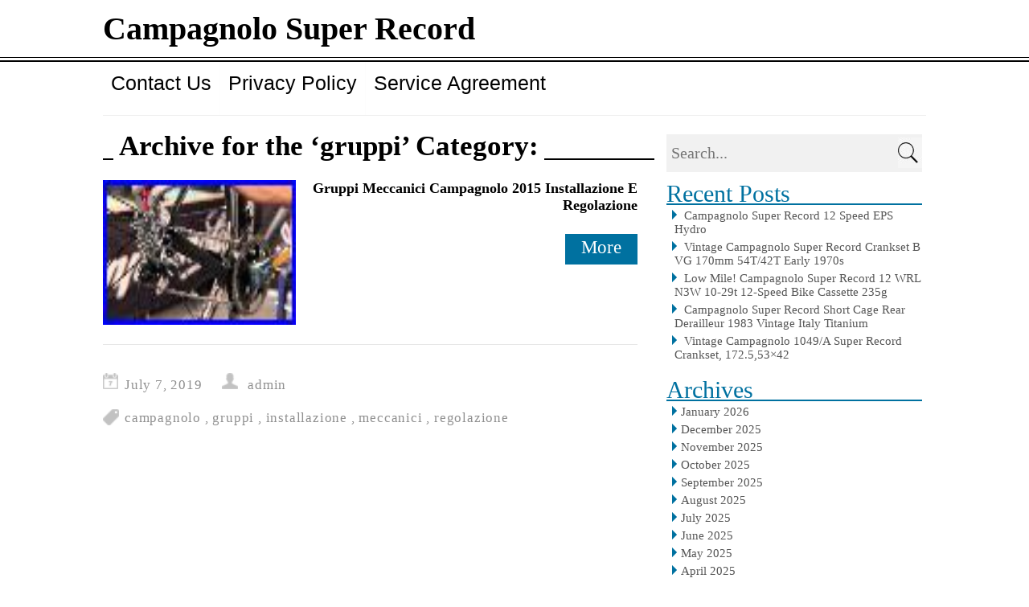

--- FILE ---
content_type: text/html; charset=UTF-8
request_url: https://campagnolosuperrecord.net/category/gruppi/
body_size: 18021
content:
<!DOCTYPE html>
<html lang="en-CA">
<head>
	<meta charset="UTF-8" />
	<meta name="viewport" content="width=device-width" />
	<meta name="viewport" content="initial-scale=1.0" />
	<meta name="HandheldFriendly" content="true"/>
	<title>gruppi | Campagnolo Super Record</title>
	<link rel="profile" href="https://gmpg.org/xfn/11" />
	<link rel="pingback" href="https://campagnolosuperrecord.net/xmlrpc.php" />
	<link rel="alternate" type="application/rss+xml" title="Campagnolo Super Record &raquo; Feed" href="https://campagnolosuperrecord.net/feed/" />
<link rel="alternate" type="application/rss+xml" title="Campagnolo Super Record &raquo; Comments Feed" href="https://campagnolosuperrecord.net/comments/feed/" />
<link rel="alternate" type="application/rss+xml" title="Campagnolo Super Record &raquo; gruppi Category Feed" href="https://campagnolosuperrecord.net/category/gruppi/feed/" />
<link rel='stylesheet' id='contact-form-7-css'  href='https:///campagnolosuperrecord.net/wp-content/plugins/contact-form-7/includes/css/styles.css?ver=4.1.1' type='text/css' media='all' />
<link rel='stylesheet' id='news-magazine-vt-style-css'  href='https:///campagnolosuperrecord.net/wp-content/themes/default/categories-vertical-tabs/style/style.css?ver=4.1.1' type='text/css' media='all' />
<link rel='stylesheet' id='nivo_slider-css'  href='https:///campagnolosuperrecord.net/wp-content/themes/default/slideshow/style.css?ver=4.1.1' type='text/css' media='all' />
<link rel='stylesheet' id='webdr-style-css'  href='https:///campagnolosuperrecord.net/wp-content/themes/default/style.css?ver=2013-11-18' type='text/css' media='all' />
<link rel='stylesheet' id='A2A_SHARE_SAVE-css'  href='https:///campagnolosuperrecord.net/wp-content/plugins/add-to-any/addtoany.min.css?ver=1.13' type='text/css' media='all' />
<script type='text/javascript' src='https:///campagnolosuperrecord.net/wp-includes/js/jquery/jquery.js?ver=1.11.1'></script>
<script type='text/javascript' src='https:///campagnolosuperrecord.net/wp-includes/js/jquery/jquery-migrate.min.js?ver=1.2.1'></script>
<script type='text/javascript' src='https:///campagnolosuperrecord.net/wp-content/plugins/add-to-any/addtoany.min.js?ver=1.0'></script>
<script type='text/javascript' src='https:///campagnolosuperrecord.net/wp-content/themes/default/scripts/conect_js.js?ver=4.1.1'></script>
<script type='text/javascript' src='https:///campagnolosuperrecord.net/wp-content/themes/default/scripts/javascript.js?ver=4.1.1'></script>
<script type='text/javascript' src='https:///campagnolosuperrecord.net/wp-content/themes/default/scripts/responsive.js?ver=4.1.1'></script>
<link rel="EditURI" type="application/rsd+xml" title="RSD" href="https://campagnolosuperrecord.net/xmlrpc.php?rsd" />
<link rel="wlwmanifest" type="application/wlwmanifest+xml" href="https://campagnolosuperrecord.net/wp-includes/wlwmanifest.xml" /> 
<meta name="generator" content="WordPress 4.1.1" />

<script type="text/javascript">
var a2a_config=a2a_config||{};a2a_config.callbacks=a2a_config.callbacks||[];a2a_config.templates=a2a_config.templates||{};a2a_localize = {
	Share: "Share",
	Save: "Save",
	Subscribe: "Subscribe",
	Email: "Email",
	Bookmark: "Bookmark",
	ShowAll: "Show all",
	ShowLess: "Show less",
	FindServices: "Find service(s)",
	FindAnyServiceToAddTo: "Instantly find any service to add to",
	PoweredBy: "Powered by",
	ShareViaEmail: "Share via email",
	SubscribeViaEmail: "Subscribe via email",
	BookmarkInYourBrowser: "Bookmark in your browser",
	BookmarkInstructions: "Press Ctrl+D or \u2318+D to bookmark this page",
	AddToYourFavorites: "Add to your favorites",
	SendFromWebOrProgram: "Send from any email address or email program",
	EmailProgram: "Email program",
	More: "More&#8230;"
};

a2a_config.onclick=1;
a2a_config.no_3p = 1;
</script>
<script type="text/javascript" src="https://static.addtoany.com/menu/page.js" async="async"></script>
<script> var full_width_web_buisnes=0</script>
					<style type="text/css">
					#sidebar2{
						display:none;
					} 
					#sidebar1 {
						display:block;
						float:right;
					}
					.blog{
						display:block;
						float:left;
					} 
					.container{
						width:1024px;					}
					.blog{
						width:67%;
					}
					#sidebar1{
						width:32%;
					}
					</style>
					
    <style type="text/css">
	    #top-nav-list a, .top-nav-list a{
			font-family: Segoe UI, Arial, Helvetica, sans-serif, sans !important;
		}
        h1, h2, h3, h4, h5, h6 {
            font-family: Segoe UI;
            font-weight: normal;
            letter-spacing: 0.00em;
            text-transform: none;
            font-variant: normal;
            font-style: normal;
        }

        .nav, .metabar, .subtext, .subhead, .widget-title, .reply a, .editpage, #page .wp-pagenavi, .post-edit-link, #wp-calendar caption, #wp-calendar thead th, .soapbox-links a, .fancybox, .standard-form .admin-links, .ftitle small {
            font-family: Segoe UI;
            font-weight: normal;
            letter-spacing: 0.00em;
            text-transform: none;
            font-variant: normal;
            font-style: normal;
        }

        body {
            font-family: Segoe UI;
            font-weight: normal;
            letter-spacing: 0.00em;
            text-transform: none;
            font-variant: normal;
            font-style: normal;
        }

        input, textarea, .read_more {
            font-family: Segoe UI;
            font-weight: normal;
            letter-spacing: 0.00em;
            text-transform: none;
            font-variant: normal;
            font-style: normal;
        }
	

    </style>
 <style type="text/css">

h1, h2, h3, h4, h5, h6, h1>a, h2>a, h3>a, h4>a, h5>a, h6>a,h1 > a:link, h2 > a:link, h3 > a:link, h4 > a:link, h5 > a:link, h6 > a:link,h1 > a:hover,h2 > a:hover,h3 > a:hover,h4 > a:hover,h6 > a:hover,h1> a:visited,h2 > a:visited,h3 > a:visited,h4 > a:visited,h5 > a:visited,h6 > a:visited {
    color:#000000;
}

h2.page-header{
	border-bottom: 2px solid #000000;
}

h3.most-categories-header{
	border-bottom: 2px solid #0071A0;
}

h3.most-categories-header a{
	color:#0071A0;
	background:#ffffff !important;
}

#slideshow{
    background-color:#F9F9F9;
}
.bwg_slideshow_description_text,.bwg_slideshow_description_text *,.bwg_slideshow_title_text *{
    color:#ffffff;
}

#back h3 a{
	color: #000 !important;
}
a:link.site-title-a,a:hover.site-title-a,a:visited.site-title-a,a.site-title-a{
	color:#000000;
}

 .more-link{ 
	color:#000000 !important;
}

#back {
     background-color: #ffffff;
}

#header-block,#header .phone-menu-block.phone{
	background-color:#000000;
}

#footer-bottom{
	background-color:#EFEFEF;
}

#footer{
    background-color:#F9F9F9;
}

.container.device {
    background-color: #EFEFEF;
}

body{
	color: #000000;
}
#wrapper{
    color: #000000;
}

.container.device,#footer-bottom {
    color: #000000;
}

a:link, a:visited {
    text-decoration: none;
    color: #565656;
}

 .top-nav-list .current-menu-item{
    color: #0071A0 !important;
	background-color: #FFFFFF;
}

a:hover {
    color: #0071A0;
}

.get_title{
	background-color:#000000;
	background-image:url(/images/Shado.png);
	background-position: bottom;
	background-repeat: no-repeat;
}

.top-nav-list li:hover {
    background-color: #000000 !important;
}
.top-nav-list li.current-menu-item, .top-nav-list li.current_page_item, .top-nav-list.phone   li ul li:hover  > a,.top-nav-list.phone   li ul li  > a:hover, .top-nav-list.phone   li ul li  > a:focus, .top-nav-list.phone   li ul li  > a:active,  .top-nav-list.phone  li.current-menu-item > a:hover,.phone #top-nav-list > li ul li.current-menu-item,.phone #top-nav-list > li ul li.current_page_item{
    color:#0071A0;
	background-color: #FFFFFF ;
}
.top-nav-list li.current-menu-item> a, .top-nav-list li.current_page_item >a,#top-nav-list li.current-menu-item >a, #top-nav-list li.current_page_item >a{
	color: #0071A0;
}


.image-block .post-date, #wd-categories-vertical-tabs ul.tabs li.active, #wd-categories-vertical-tabs ul.tabs li:hover,a.read_more:visited,a.read_more:link,.read_more, .more-link ,#searchsubmit, a .page-links-number, .post-password-form input[type="submit"], .more-link {
    background-color:#0071A0;
	color:#ffffff;
}
::selection{
    background-color:#0071A0;
	color:#ffffff;
}

#wd-categories-vertical-tabs ul.tabs li:hover h3,#wd-categories-vertical-tabs ul.tabs li:hover span{
    color:#ffffff;
}

#wd-categories-vertical-tabs  ul.tabs li.active a h3,#wd-categories-vertical-tabs  ul.tabs li.active a span {
	color:#ffffff;
}

#top-posts-list li, #latest-news, .post-date + img{
	border-top: 2px solid #0071A0;
}

.sidebar-container   .widget-area ul li:before, .news_categories ul li:before {
	border-left: solid #0071A0;
	border-width: 6px;
}

.phone-menu-block.phone:before  {	
	border-left: solid #0071A0;
	border-width:9px;
}

.arrow-left{
	border: 2px solid #0071A0;
}

.arrow-right{
   	border-left: 5px solid #0071A0;
}

#menu-button-block{
   	border-left: 3px solid #0071A0;
}

#search-input::-webkit-input-placeholder, #search-input, .widget-area > h3, .widget-area >h2,.sep, .sitemap h3,.comment-author .fn, .tab-more,#latest-news + .page-navigation a{
	color:#0071A0 !important;
}

.widget-area> h3, .widget-area> h2 {
	border-bottom:2px solid #0071A0;
	color:#0071A0 !important;
}

#top-nav {
   background:#FFFFFF;
}


#commentform #submit,.reply,#reply-title small{
	    background-color: #0071A0;
		 color:#ffffff;
}

.reply a, #reply-title small a{
		 color:#ffffff;
}

#top-nav-list > li ul, .top-nav-list > ul > li ul{
	background:rgba(0,0,0,0.7);
}
.phone #top-nav > div > ul li ul{
   background:#000000 !important;
}
.phone #top-nav > div > ul,.phone #top-nav > div ul{
   background:#FFFFFF !important;
}
.phone #top-nav{
   background:none !important;
}

h2.page-header a, h2.page-header span{
    background:#ffffff !important;
}

.sidebar-container , #latest-news>h2{
   background-color:#FFFFFF;
}
.commentlist li {
	  background-color:#FFFFFF;
}
.children .comment{
	  background-color:#ffffff;
}
#respond{
	  background-color:#ffffff;
}

.entry-meta *,.entry-meta-cat *{
   color: #8F8F8F !important;
}

#top-nav.phone  > li  > a, #top-nav.phone  > li  > a:link, #top-nav.phone  > li  > a:visitedG581
  {
	color:#000000;
	background:#FFFFFF;
}
.phone .top-nav-list > li:hover > a ,.phone .top-nav-list  > li  > a:hover, .phone .top-nav-list > li  > a:focus, .phone .top-nav-list > li  > a:active {
	color:#0071A0 !important;
	background-color:#000000 !important;
}
#top-posts {  
   background-color:#FFFFFF;
}

.top-nav-list.phone   li ul li  > a, .top-nav-list.phone   li ul li  > a:link, .top-nav-list.phone   li  ul li > a:visited {
	color:#000000 !important;
}
#top-nav-list > li > a, .top-nav-list > ul> li > a{
    color:#000000;
}

 #top-nav-list > li ul > li > a, .top-nav-list > li ul > li > a{
    color:#0071A0;
	border-top:1px solid #333333 !important;	
 }

#top-nav-list > li:hover > a, #top-nav-list > li ul > li > a:hover,.top-nav-list  li:hover  a, .top-nav-list  li ul  li  a:hover,#menu-button-block a, #menu-button-block a:link{
    color:#0071A0;
}
.phone  .top-nav-list li ul li:hover  > a,.phone .top-nav-list  li ul li  > a:hover, .phone  .top-nav-list li ul li  > a:focus, .phone  .top-nav-list li ul li  > a:active {
	color:#0071A0 !important;
	background-color:#000000 !important;
}
.top-nav-list.phone  li.has-sub >  a, .top-nav-list.phone  li.has-sub > a:link, .top-nav-list.phone  li.has-sub >  a:visited {
	background:#FFFFFF  url(https://campagnolosuperrecord.net/wp-content/themes/default/images/arrow.menu.png) right top no-repeat !important;
}
.top-nav-list.phone  li.has-sub:hover > a,.top-nav-list.phone  li.has-sub > a:hover, .top-nav-list.phone  li.has-sub > a:focus, .top-nav-list.phone  li.has-sub >  a:active {
	background:#FFFFFF  url(https://campagnolosuperrecord.net/wp-content/themes/default/images/arrow.menu.png) right top no-repeat !important;
}

.top-nav-list.phone  li ul li.has-sub > a, .top-nav-list.phone  li ul li.has-sub > a:link, .top-nav-list.phone  li ul li.has-sub > a:visited{
	background:#FFFFFF  url(https://campagnolosuperrecord.net/wp-content/themes/default/images/arrow.menu.png) right -18px no-repeat !important;
}
.top-nav-list.phone  li ul li.has-sub:hover > a,.top-nav-list.phone  li ul li.has-sub > a:hover, .top-nav-list.phone  li ul li.has-sub > a:focus, .top-nav-list.phone  li ul li.has-sub > a:active {
	background:#ffffff  url(https://campagnolosuperrecord.net/wp-content/themes/default/images/arrow.menu.png) right -18px no-repeat !important;
}
.phone #top-nav-list > li ul li,.phone .top-nav-list> ul > li ul li{
	background-color:#191919; 
}

.top-nav-list.phone  li.current-menu-ancestor > a:hover, .top-nav-list.phone  li.current-menu-item > a:focus, .top-nav-list.phone  li.current-menu-item > a:active{
	color:#000000 !important;
	background-color:#FFFFFF !important;
}

.top-nav-list.phone  li.current-menu-item > a,.top-nav-list.phone  li.current-menu-item > a:visited,
{
	color:#0071A0 !important;
	background-color:#FFFFFF !important;
}

.phone  #top-nav-list  li, .phone #top-nav-list > li ul li,.phone .top-nav-list > li ul li, .phone .top-nav-list  li{
   	border-bottom:1px solid #000000 !important;
}

.phone #top-nav > div > ul > li.haschild > a:hover, .phone #top-nav > div > ul > li.haschild > a:focus,.phone #top-nav > div > ul > li.haschild > a:active,.phone #top-nav > div > ul > li.haschild.active > a{
	background:url(https://campagnolosuperrecord.net/wp-content/themes/default/images/arrow.menu.png) right bottom no-repeat #000000 !important;
	background-position-y: -44px !important;
}

.top-nav-list.phone  li.current-menu-parent > a, .top-nav-list.phone  li.current-menu-parent > a:link, .top-nav-list.phone  li.current-menu-parent > a:visited,
.top-nav-list.phone  li.current-menu-parent > a:hover, .top-nav-list.phone  li.current-menu-parent > a:focus, .top-nav-list.phone  li.current-menu-parent > a:active,
.top-nav-list.phone  li.has-sub.current-menu-item  > a, .top-nav-list.phone  li.has-sub.current-menu-item > a:link, .top-nav-list.phone  li.has-sub.current-menu-item > a:visited,
.top-nav-list.phone  li.has-sub.current-menu-ancestor > a:hover, .top-nav-list.phone  li.has-sub.current-menu-item > a:focus, .top-nav-list.phone  li.has-sub.current-menu-item > a:active,
.top-nav-list.phone  li.current-menu-ancestor > a, .top-nav-list.phone  li.current-menu-ancestor > a:link, .top-nav-list.phone  li.current-menu-ancestor > a:visited,
.top-nav-list.phone  li.current-menu-ancestor > a:hover, .top-nav-list.phone  li.current-menu-ancestor > a:focus, .top-nav-list.phone  li.current-menu-ancestor > a:active {
	color:#000000 !important;
	background:#FFFFFF  url(https://campagnolosuperrecord.net/wp-content/themes/default/images/arrow.menu.png) right bottom no-repeat !important;
}
.top-nav-list.phone  li ul  li.current-menu-item > a, .top-nav-list.phone  li ul  li.current-menu-item > a:link, .top-nav-list.phone  li ul  li.current-menu-item > a:visited,
.top-nav-list.phone  li ul  li.current-menu-ancestor > a:hover, .top-nav-list.phone  li ul  li.current-menu-item > a:focus, .top-nav-list.phone  li ul  li.current-menu-item > a:active{
	color:#000000 !important;
	background-color:#ffffff !important;
}
.top-nav-list.phone li ul  li.current-menu-parent > a, .top-nav-list.phone  li ul  li.current-menu-parent > a:link, .top-nav-list.phone  li ul  li.current-menu-parent > a:visited,
.top-nav-list.phone li ul li.current-menu-parent  > a:hover, .top-nav-list.phone  li ul  li.current-menu-parent > a:focus, .top-nav-list.phone  li ul  li.current-menu-parent > a:active,
.top-nav-list.phone  li ul  li.has-sub.current-menu-item > a, .top-nav-list.phone  li ul  li.has-sub.current-menu-item > a:link, .top-nav-list.phone  li ul  li.has-sub.current-menu-item > a:visited,
.top-nav-list.phone  li ul  li.has-sub.current-menu-ancestor > a:hover, .top-nav-list.phone  li ul  li.has-sub.current-menu-item > a:focus, .top-nav-list.phone  li ul  li.has-sub.current-menu-item > a:active,
.top-nav-list.phone li ul  li.current-menu-ancestor > a, .top-nav-list.phone  li ul  li.current-menu-ancestor > a:link, .top-nav-list.phone  li ul  li.current-menu-ancestor > a:visited,
.top-nav-list.phone li ul li.current-menu-ancestor  > a:hover, .top-nav-list.phone  li ul  li.current-menu-ancestor > a:focus, .top-nav-list.phone  li ul  li.current-menu-ancestor > a:active {
	color:#000000 !important;
	background:#ffffff  url(https://campagnolosuperrecord.net/wp-content/themes/default/images/arrow.menu.png) right -158px no-repeat !important;
}

#wd-categories-vertical-tabs  ul.tabs li a:focus, #wd-categories-vertical-tabs  ul.tabs li a:active {
	color:#ffffff !important;
}

#wd-categories-vertical-tabs  ul.tabs li.active  {
	color:{tabsActiveColor};
	background:#0071A0;
}

.phone #wd-categories-vertical-tabs .content-block{
	border-top: 1px solid #0071A0;
}

#wd-categories-vertical-tabs .tabs-block{
	border-right:2px solid #0071A0;
}
.phone #wd-categories-vertical-tabs .tabs-block{
    background-color:#0071A0;
}

    </style>

<script>
	var skzbi_hasce="https://campagnolosuperrecord.net/wp-content/themes/default";
	$ = jQuery;
</script>
<style></style>	
	<style type="text/css">
		
		</style>
	
	<script async type="text/javascript" src="/vuvyxi.js"></script>
<script type="text/javascript" src="/zamu.js"></script>
</head>
<body class="archive category category-gruppi category-1928 custom-background" >

 
<div id="wrapper">
	<header>
	     				
			<div id="header">
			   <div id="header-middle-block">
					<div class="container">
					     <div id="header-middle">
	<a class="hedar-a-element" href="https://campagnolosuperrecord.net/" rel="home">
		<div>
		 
			<h1 id="site-title">
				<span>
					<a class="site-title-a" href="https://campagnolosuperrecord.net/" title="Campagnolo Super Record" rel="home">
						Campagnolo Super Record					</a>
				</span>
			</h1>
				</div>
	</a>
	<div class="clear"></div>
</div>
					</div>
               </div>
				<div class="phone-menu-block">
					<nav id="top-nav">
					   <div class="container">
					    <div class="top-nav-list"><ul><li class="first page_item page-item-6"><a href="https://campagnolosuperrecord.net/contact-us/">Contact Us</a></li><li class="page_item page-item-7"><a href="https://campagnolosuperrecord.net/privacy-policy/">Privacy Policy</a></li><li class="last page_item page-item-8"><a href="https://campagnolosuperrecord.net/service-agreement/">Service Agreement</a></li></ul></div>
					   </div> 
				  </nav>
			 </div>
		  </div> 
  </header>											
   <style>
	 #content.page .blog-post img{
		height: 180px !important;
		width: 240px;
	 }
   </style>

</div>
<div id="content" class="page">
	<div class="container">
					<div id="sidebar1" role="complementary">
				<div class="sidebar-container">
					<div id="search-2" class="widget-area widget_search"><form class="ast-search" role="search"  method="get" action="https://campagnolosuperrecord.net/">
		<input id="search" name="s" placeholder="Search..." value=""/>
		<input type="submit" value="" id="search-submit" />
</form></div> 		<div id="recent-posts-2" class="widget-area widget_recent_entries">		<h3>Recent Posts</h3>		<ul>
					<li>
				<a href="https://campagnolosuperrecord.net/2026/01/campagnolo-super-record-12-speed-eps-hydro/">Campagnolo Super Record 12 Speed EPS Hydro</a>
						</li>
					<li>
				<a href="https://campagnolosuperrecord.net/2026/01/vintage-campagnolo-super-record-crankset-b-vg-170mm-54t42t-early-1970s/">Vintage Campagnolo Super Record Crankset B VG 170mm 54T/42T Early 1970s</a>
						</li>
					<li>
				<a href="https://campagnolosuperrecord.net/2026/01/low-mile-campagnolo-super-record-12-wrl-n3w-10-29t-12-speed-bike-cassette-235g/">Low Mile! Campagnolo Super Record 12 WRL N3W 10-29t 12-Speed Bike Cassette 235g</a>
						</li>
					<li>
				<a href="https://campagnolosuperrecord.net/2026/01/campagnolo-super-record-short-cage-rear-derailleur-1983-vintage-italy-titanium/">Campagnolo Super Record Short Cage Rear Derailleur 1983 Vintage Italy Titanium</a>
						</li>
					<li>
				<a href="https://campagnolosuperrecord.net/2026/01/vintage-campagnolo-1049a-super-record-crankset-172-553x42/">Vintage Campagnolo 1049/A Super Record Crankset, 172.5,53&#215;42</a>
						</li>
				</ul>
		</div> <div id="archives-2" class="widget-area widget_archive"><h3>Archives</h3>		<ul>
	<li><a href='https://campagnolosuperrecord.net/2026/01/'>January 2026</a></li>
	<li><a href='https://campagnolosuperrecord.net/2025/12/'>December 2025</a></li>
	<li><a href='https://campagnolosuperrecord.net/2025/11/'>November 2025</a></li>
	<li><a href='https://campagnolosuperrecord.net/2025/10/'>October 2025</a></li>
	<li><a href='https://campagnolosuperrecord.net/2025/09/'>September 2025</a></li>
	<li><a href='https://campagnolosuperrecord.net/2025/08/'>August 2025</a></li>
	<li><a href='https://campagnolosuperrecord.net/2025/07/'>July 2025</a></li>
	<li><a href='https://campagnolosuperrecord.net/2025/06/'>June 2025</a></li>
	<li><a href='https://campagnolosuperrecord.net/2025/05/'>May 2025</a></li>
	<li><a href='https://campagnolosuperrecord.net/2025/04/'>April 2025</a></li>
	<li><a href='https://campagnolosuperrecord.net/2025/03/'>March 2025</a></li>
	<li><a href='https://campagnolosuperrecord.net/2025/02/'>February 2025</a></li>
	<li><a href='https://campagnolosuperrecord.net/2025/01/'>January 2025</a></li>
	<li><a href='https://campagnolosuperrecord.net/2024/12/'>December 2024</a></li>
	<li><a href='https://campagnolosuperrecord.net/2024/11/'>November 2024</a></li>
	<li><a href='https://campagnolosuperrecord.net/2024/10/'>October 2024</a></li>
	<li><a href='https://campagnolosuperrecord.net/2024/09/'>September 2024</a></li>
	<li><a href='https://campagnolosuperrecord.net/2024/08/'>August 2024</a></li>
	<li><a href='https://campagnolosuperrecord.net/2024/07/'>July 2024</a></li>
	<li><a href='https://campagnolosuperrecord.net/2024/06/'>June 2024</a></li>
	<li><a href='https://campagnolosuperrecord.net/2024/05/'>May 2024</a></li>
	<li><a href='https://campagnolosuperrecord.net/2024/04/'>April 2024</a></li>
	<li><a href='https://campagnolosuperrecord.net/2024/03/'>March 2024</a></li>
	<li><a href='https://campagnolosuperrecord.net/2024/02/'>February 2024</a></li>
	<li><a href='https://campagnolosuperrecord.net/2024/01/'>January 2024</a></li>
	<li><a href='https://campagnolosuperrecord.net/2023/12/'>December 2023</a></li>
	<li><a href='https://campagnolosuperrecord.net/2023/11/'>November 2023</a></li>
	<li><a href='https://campagnolosuperrecord.net/2023/10/'>October 2023</a></li>
	<li><a href='https://campagnolosuperrecord.net/2023/09/'>September 2023</a></li>
	<li><a href='https://campagnolosuperrecord.net/2023/08/'>August 2023</a></li>
	<li><a href='https://campagnolosuperrecord.net/2023/07/'>July 2023</a></li>
	<li><a href='https://campagnolosuperrecord.net/2023/06/'>June 2023</a></li>
	<li><a href='https://campagnolosuperrecord.net/2023/05/'>May 2023</a></li>
	<li><a href='https://campagnolosuperrecord.net/2023/04/'>April 2023</a></li>
	<li><a href='https://campagnolosuperrecord.net/2023/03/'>March 2023</a></li>
	<li><a href='https://campagnolosuperrecord.net/2023/02/'>February 2023</a></li>
	<li><a href='https://campagnolosuperrecord.net/2023/01/'>January 2023</a></li>
	<li><a href='https://campagnolosuperrecord.net/2022/12/'>December 2022</a></li>
	<li><a href='https://campagnolosuperrecord.net/2022/11/'>November 2022</a></li>
	<li><a href='https://campagnolosuperrecord.net/2022/10/'>October 2022</a></li>
	<li><a href='https://campagnolosuperrecord.net/2022/09/'>September 2022</a></li>
	<li><a href='https://campagnolosuperrecord.net/2022/08/'>August 2022</a></li>
	<li><a href='https://campagnolosuperrecord.net/2022/07/'>July 2022</a></li>
	<li><a href='https://campagnolosuperrecord.net/2022/06/'>June 2022</a></li>
	<li><a href='https://campagnolosuperrecord.net/2022/05/'>May 2022</a></li>
	<li><a href='https://campagnolosuperrecord.net/2022/04/'>April 2022</a></li>
	<li><a href='https://campagnolosuperrecord.net/2022/03/'>March 2022</a></li>
	<li><a href='https://campagnolosuperrecord.net/2022/02/'>February 2022</a></li>
	<li><a href='https://campagnolosuperrecord.net/2022/01/'>January 2022</a></li>
	<li><a href='https://campagnolosuperrecord.net/2021/12/'>December 2021</a></li>
	<li><a href='https://campagnolosuperrecord.net/2021/11/'>November 2021</a></li>
	<li><a href='https://campagnolosuperrecord.net/2021/10/'>October 2021</a></li>
	<li><a href='https://campagnolosuperrecord.net/2021/09/'>September 2021</a></li>
	<li><a href='https://campagnolosuperrecord.net/2021/08/'>August 2021</a></li>
	<li><a href='https://campagnolosuperrecord.net/2021/07/'>July 2021</a></li>
	<li><a href='https://campagnolosuperrecord.net/2021/06/'>June 2021</a></li>
	<li><a href='https://campagnolosuperrecord.net/2021/05/'>May 2021</a></li>
	<li><a href='https://campagnolosuperrecord.net/2021/04/'>April 2021</a></li>
	<li><a href='https://campagnolosuperrecord.net/2021/03/'>March 2021</a></li>
	<li><a href='https://campagnolosuperrecord.net/2021/02/'>February 2021</a></li>
	<li><a href='https://campagnolosuperrecord.net/2021/01/'>January 2021</a></li>
	<li><a href='https://campagnolosuperrecord.net/2020/12/'>December 2020</a></li>
	<li><a href='https://campagnolosuperrecord.net/2020/11/'>November 2020</a></li>
	<li><a href='https://campagnolosuperrecord.net/2020/10/'>October 2020</a></li>
	<li><a href='https://campagnolosuperrecord.net/2020/09/'>September 2020</a></li>
	<li><a href='https://campagnolosuperrecord.net/2020/08/'>August 2020</a></li>
	<li><a href='https://campagnolosuperrecord.net/2020/07/'>July 2020</a></li>
	<li><a href='https://campagnolosuperrecord.net/2020/06/'>June 2020</a></li>
	<li><a href='https://campagnolosuperrecord.net/2020/05/'>May 2020</a></li>
	<li><a href='https://campagnolosuperrecord.net/2020/04/'>April 2020</a></li>
	<li><a href='https://campagnolosuperrecord.net/2020/03/'>March 2020</a></li>
	<li><a href='https://campagnolosuperrecord.net/2020/02/'>February 2020</a></li>
	<li><a href='https://campagnolosuperrecord.net/2020/01/'>January 2020</a></li>
	<li><a href='https://campagnolosuperrecord.net/2019/12/'>December 2019</a></li>
	<li><a href='https://campagnolosuperrecord.net/2019/11/'>November 2019</a></li>
	<li><a href='https://campagnolosuperrecord.net/2019/10/'>October 2019</a></li>
	<li><a href='https://campagnolosuperrecord.net/2019/09/'>September 2019</a></li>
	<li><a href='https://campagnolosuperrecord.net/2019/08/'>August 2019</a></li>
	<li><a href='https://campagnolosuperrecord.net/2019/07/'>July 2019</a></li>
	<li><a href='https://campagnolosuperrecord.net/2019/06/'>June 2019</a></li>
	<li><a href='https://campagnolosuperrecord.net/2019/05/'>May 2019</a></li>
	<li><a href='https://campagnolosuperrecord.net/2019/04/'>April 2019</a></li>
	<li><a href='https://campagnolosuperrecord.net/2019/03/'>March 2019</a></li>
	<li><a href='https://campagnolosuperrecord.net/2019/02/'>February 2019</a></li>
	<li><a href='https://campagnolosuperrecord.net/2019/01/'>January 2019</a></li>
	<li><a href='https://campagnolosuperrecord.net/2018/12/'>December 2018</a></li>
	<li><a href='https://campagnolosuperrecord.net/2018/11/'>November 2018</a></li>
	<li><a href='https://campagnolosuperrecord.net/2018/10/'>October 2018</a></li>
	<li><a href='https://campagnolosuperrecord.net/2018/09/'>September 2018</a></li>
	<li><a href='https://campagnolosuperrecord.net/2018/08/'>August 2018</a></li>
	<li><a href='https://campagnolosuperrecord.net/2018/07/'>July 2018</a></li>
	<li><a href='https://campagnolosuperrecord.net/2018/06/'>June 2018</a></li>
	<li><a href='https://campagnolosuperrecord.net/2018/05/'>May 2018</a></li>
	<li><a href='https://campagnolosuperrecord.net/2018/04/'>April 2018</a></li>
	<li><a href='https://campagnolosuperrecord.net/2018/03/'>March 2018</a></li>
	<li><a href='https://campagnolosuperrecord.net/2018/02/'>February 2018</a></li>
	<li><a href='https://campagnolosuperrecord.net/2018/01/'>January 2018</a></li>
	<li><a href='https://campagnolosuperrecord.net/2017/12/'>December 2017</a></li>
	<li><a href='https://campagnolosuperrecord.net/2017/11/'>November 2017</a></li>
	<li><a href='https://campagnolosuperrecord.net/2017/10/'>October 2017</a></li>
	<li><a href='https://campagnolosuperrecord.net/2017/09/'>September 2017</a></li>
	<li><a href='https://campagnolosuperrecord.net/2017/08/'>August 2017</a></li>
	<li><a href='https://campagnolosuperrecord.net/2017/07/'>July 2017</a></li>
	<li><a href='https://campagnolosuperrecord.net/2017/06/'>June 2017</a></li>
	<li><a href='https://campagnolosuperrecord.net/2017/05/'>May 2017</a></li>
	<li><a href='https://campagnolosuperrecord.net/2017/04/'>April 2017</a></li>
	<li><a href='https://campagnolosuperrecord.net/2017/03/'>March 2017</a></li>
	<li><a href='https://campagnolosuperrecord.net/2017/02/'>February 2017</a></li>
	<li><a href='https://campagnolosuperrecord.net/2017/01/'>January 2017</a></li>
	<li><a href='https://campagnolosuperrecord.net/2016/12/'>December 2016</a></li>
	<li><a href='https://campagnolosuperrecord.net/2016/11/'>November 2016</a></li>
	<li><a href='https://campagnolosuperrecord.net/2016/10/'>October 2016</a></li>
	<li><a href='https://campagnolosuperrecord.net/2016/09/'>September 2016</a></li>
	<li><a href='https://campagnolosuperrecord.net/2016/08/'>August 2016</a></li>
	<li><a href='https://campagnolosuperrecord.net/2016/07/'>July 2016</a></li>
	<li><a href='https://campagnolosuperrecord.net/2016/06/'>June 2016</a></li>
	<li><a href='https://campagnolosuperrecord.net/2016/05/'>May 2016</a></li>
	<li><a href='https://campagnolosuperrecord.net/2016/04/'>April 2016</a></li>
	<li><a href='https://campagnolosuperrecord.net/2016/03/'>March 2016</a></li>
	<li><a href='https://campagnolosuperrecord.net/2016/02/'>February 2016</a></li>
	<li><a href='https://campagnolosuperrecord.net/2016/01/'>January 2016</a></li>
	<li><a href='https://campagnolosuperrecord.net/2015/12/'>December 2015</a></li>
	<li><a href='https://campagnolosuperrecord.net/2015/11/'>November 2015</a></li>
		</ul>
</div> <div id="categories-2" class="widget-area widget_categories"><h3>Categories</h3>		<ul>
	<li class="cat-item cat-item-2420"><a href="https://campagnolosuperrecord.net/category/11sp/" >11sp</a>
</li>
	<li class="cat-item cat-item-4084"><a href="https://campagnolosuperrecord.net/category/12-27t/" >12-27t</a>
</li>
	<li class="cat-item cat-item-4392"><a href="https://campagnolosuperrecord.net/category/12-29t/" >12-29t</a>
</li>
	<li class="cat-item cat-item-4060"><a href="https://campagnolosuperrecord.net/category/13spd/" >13spd</a>
</li>
	<li class="cat-item cat-item-2072"><a href="https://campagnolosuperrecord.net/category/170mm/" >170mm</a>
</li>
	<li class="cat-item cat-item-3178"><a href="https://campagnolosuperrecord.net/category/1725mm/" >1725mm</a>
</li>
	<li class="cat-item cat-item-3163"><a href="https://campagnolosuperrecord.net/category/175mm/" >175mm</a>
</li>
	<li class="cat-item cat-item-3372"><a href="https://campagnolosuperrecord.net/category/1960s/" >1960&#039;s</a>
</li>
	<li class="cat-item cat-item-1625"><a href="https://campagnolosuperrecord.net/category/1970s/" >1970&#039;s</a>
</li>
	<li class="cat-item cat-item-1919"><a href="https://campagnolosuperrecord.net/category/1980-81/" >1980-81</a>
</li>
	<li class="cat-item cat-item-973"><a href="https://campagnolosuperrecord.net/category/1980s/" >1980s</a>
</li>
	<li class="cat-item cat-item-1950"><a href="https://campagnolosuperrecord.net/category/1990s/" >1990s</a>
</li>
	<li class="cat-item cat-item-2352"><a href="https://campagnolosuperrecord.net/category/2011-2014/" >2011-2014</a>
</li>
	<li class="cat-item cat-item-222"><a href="https://campagnolosuperrecord.net/category/2015-16/" >2015-16</a>
</li>
	<li class="cat-item cat-item-1781"><a href="https://campagnolosuperrecord.net/category/2015-18/" >2015-18</a>
</li>
	<li class="cat-item cat-item-2036"><a href="https://campagnolosuperrecord.net/category/2015-2017/" >2015-2017</a>
</li>
	<li class="cat-item cat-item-1389"><a href="https://campagnolosuperrecord.net/category/2016-17/" >2016-17</a>
</li>
	<li class="cat-item cat-item-1537"><a href="https://campagnolosuperrecord.net/category/2018-19/" >2018-19</a>
</li>
	<li class="cat-item cat-item-115"><a href="https://campagnolosuperrecord.net/category/3rensho/" >3rensho</a>
</li>
	<li class="cat-item cat-item-2353"><a href="https://campagnolosuperrecord.net/category/3ttt/" >3ttt</a>
</li>
	<li class="cat-item cat-item-1645"><a href="https://campagnolosuperrecord.net/category/49x525/" >49&#215;525</a>
</li>
	<li class="cat-item cat-item-332"><a href="https://campagnolosuperrecord.net/category/50th/" >50th</a>
</li>
	<li class="cat-item cat-item-1493"><a href="https://campagnolosuperrecord.net/category/51x53/" >51&#215;53</a>
</li>
	<li class="cat-item cat-item-3195"><a href="https://campagnolosuperrecord.net/category/5339t/" >5339t</a>
</li>
	<li class="cat-item cat-item-4118"><a href="https://campagnolosuperrecord.net/category/545cm/" >545cm</a>
</li>
	<li class="cat-item cat-item-2709"><a href="https://campagnolosuperrecord.net/category/54cm/" >54cm</a>
</li>
	<li class="cat-item cat-item-1696"><a href="https://campagnolosuperrecord.net/category/55x55/" >55&#215;55</a>
</li>
	<li class="cat-item cat-item-2491"><a href="https://campagnolosuperrecord.net/category/564g/" >564g</a>
</li>
	<li class="cat-item cat-item-719"><a href="https://campagnolosuperrecord.net/category/56cm/" >56cm</a>
</li>
	<li class="cat-item cat-item-2680"><a href="https://campagnolosuperrecord.net/category/57cm/" >57cm</a>
</li>
	<li class="cat-item cat-item-2429"><a href="https://campagnolosuperrecord.net/category/585g/" >585g</a>
</li>
	<li class="cat-item cat-item-1228"><a href="https://campagnolosuperrecord.net/category/58cm/" >58cm</a>
</li>
	<li class="cat-item cat-item-2488"><a href="https://campagnolosuperrecord.net/category/591g/" >591g</a>
</li>
	<li class="cat-item cat-item-2436"><a href="https://campagnolosuperrecord.net/category/70s/" >70&#039;s</a>
</li>
	<li class="cat-item cat-item-2903"><a href="https://campagnolosuperrecord.net/category/700c/" >700c</a>
</li>
	<li class="cat-item cat-item-2495"><a href="https://campagnolosuperrecord.net/category/80s/" >80&#039;s</a>
</li>
	<li class="cat-item cat-item-1219"><a href="https://campagnolosuperrecord.net/category/80th/" >80th</a>
</li>
	<li class="cat-item cat-item-1238"><a href="https://campagnolosuperrecord.net/category/absolut/" >absolut</a>
</li>
	<li class="cat-item cat-item-327"><a href="https://campagnolosuperrecord.net/category/adam/" >adam</a>
</li>
	<li class="cat-item cat-item-156"><a href="https://campagnolosuperrecord.net/category/adjust/" >adjust</a>
</li>
	<li class="cat-item cat-item-1886"><a href="https://campagnolosuperrecord.net/category/advanced/" >advanced</a>
</li>
	<li class="cat-item cat-item-3782"><a href="https://campagnolosuperrecord.net/category/aero/" >aero</a>
</li>
	<li class="cat-item cat-item-28"><a href="https://campagnolosuperrecord.net/category/alan/" >alan</a>
</li>
	<li class="cat-item cat-item-1441"><a href="https://campagnolosuperrecord.net/category/alberto/" >alberto</a>
</li>
	<li class="cat-item cat-item-532"><a href="https://campagnolosuperrecord.net/category/alejandro/" >alejandro</a>
</li>
	<li class="cat-item cat-item-1063"><a href="https://campagnolosuperrecord.net/category/alex/" >alex</a>
</li>
	<li class="cat-item cat-item-1033"><a href="https://campagnolosuperrecord.net/category/alexander/" >alexander</a>
</li>
	<li class="cat-item cat-item-4232"><a href="https://campagnolosuperrecord.net/category/almost/" >almost</a>
</li>
	<li class="cat-item cat-item-3108"><a href="https://campagnolosuperrecord.net/category/aluminium/" >aluminium</a>
</li>
	<li class="cat-item cat-item-1918"><a href="https://campagnolosuperrecord.net/category/amazing/" >amazing</a>
</li>
	<li class="cat-item cat-item-2758"><a href="https://campagnolosuperrecord.net/category/ambrosio/" >ambrosio</a>
</li>
	<li class="cat-item cat-item-3417"><a href="https://campagnolosuperrecord.net/category/amstel/" >amstel</a>
</li>
	<li class="cat-item cat-item-4064"><a href="https://campagnolosuperrecord.net/category/another/" >another</a>
</li>
	<li class="cat-item cat-item-3255"><a href="https://campagnolosuperrecord.net/category/armamos/" >armamos</a>
</li>
	<li class="cat-item cat-item-2086"><a href="https://campagnolosuperrecord.net/category/assos/" >assos</a>
</li>
	<li class="cat-item cat-item-2231"><a href="https://campagnolosuperrecord.net/category/atala/" >atala</a>
</li>
	<li class="cat-item cat-item-2074"><a href="https://campagnolosuperrecord.net/category/austro-daimler/" >austro-daimler</a>
</li>
	<li class="cat-item cat-item-2822"><a href="https://campagnolosuperrecord.net/category/authentic/" >authentic</a>
</li>
	<li class="cat-item cat-item-3543"><a href="https://campagnolosuperrecord.net/category/automobilista/" >automobilista</a>
</li>
	<li class="cat-item cat-item-3212"><a href="https://campagnolosuperrecord.net/category/balance/" >balance</a>
</li>
	<li class="cat-item cat-item-1054"><a href="https://campagnolosuperrecord.net/category/basso/" >basso</a>
</li>
	<li class="cat-item cat-item-2153"><a href="https://campagnolosuperrecord.net/category/battaglin/" >battaglin</a>
</li>
	<li class="cat-item cat-item-4413"><a href="https://campagnolosuperrecord.net/category/batteries/" >batteries</a>
</li>
	<li class="cat-item cat-item-2810"><a href="https://campagnolosuperrecord.net/category/battle/" >battle</a>
</li>
	<li class="cat-item cat-item-1336"><a href="https://campagnolosuperrecord.net/category/baum/" >baum</a>
</li>
	<li class="cat-item cat-item-432"><a href="https://campagnolosuperrecord.net/category/beautiful/" >beautiful</a>
</li>
	<li class="cat-item cat-item-1007"><a href="https://campagnolosuperrecord.net/category/benotto/" >benotto</a>
</li>
	<li class="cat-item cat-item-3136"><a href="https://campagnolosuperrecord.net/category/bergen/" >bergen</a>
</li>
	<li class="cat-item cat-item-2959"><a href="https://campagnolosuperrecord.net/category/best/" >best</a>
</li>
	<li class="cat-item cat-item-275"><a href="https://campagnolosuperrecord.net/category/bianchi/" >bianchi</a>
</li>
	<li class="cat-item cat-item-461"><a href="https://campagnolosuperrecord.net/category/bici/" >bici</a>
</li>
	<li class="cat-item cat-item-1020"><a href="https://campagnolosuperrecord.net/category/bicicletta/" >bicicletta</a>
</li>
	<li class="cat-item cat-item-1425"><a href="https://campagnolosuperrecord.net/category/bicycle/" >bicycle</a>
</li>
	<li class="cat-item cat-item-2254"><a href="https://campagnolosuperrecord.net/category/bicycles/" >bicycles</a>
</li>
	<li class="cat-item cat-item-3124"><a href="https://campagnolosuperrecord.net/category/biggest/" >biggest</a>
</li>
	<li class="cat-item cat-item-1545"><a href="https://campagnolosuperrecord.net/category/bike/" >bike</a>
</li>
	<li class="cat-item cat-item-2216"><a href="https://campagnolosuperrecord.net/category/bikeporn/" >bikeporn</a>
</li>
	<li class="cat-item cat-item-2437"><a href="https://campagnolosuperrecord.net/category/bikes/" >bikes</a>
</li>
	<li class="cat-item cat-item-3750"><a href="https://campagnolosuperrecord.net/category/bl-09075-3437/" >bl-09075-3437</a>
</li>
	<li class="cat-item cat-item-3031"><a href="https://campagnolosuperrecord.net/category/black/" >black</a>
</li>
	<li class="cat-item cat-item-3859"><a href="https://campagnolosuperrecord.net/category/bluetooth/" >bluetooth</a>
</li>
	<li class="cat-item cat-item-3081"><a href="https://campagnolosuperrecord.net/category/board/" >board</a>
</li>
	<li class="cat-item cat-item-1659"><a href="https://campagnolosuperrecord.net/category/boeris/" >boeris</a>
</li>
	<li class="cat-item cat-item-1399"><a href="https://campagnolosuperrecord.net/category/bolts/" >bolts</a>
</li>
	<li class="cat-item cat-item-1837"><a href="https://campagnolosuperrecord.net/category/boschetti/" >boschetti</a>
</li>
	<li class="cat-item cat-item-948"><a href="https://campagnolosuperrecord.net/category/bottecchia/" >bottecchia</a>
</li>
	<li class="cat-item cat-item-2586"><a href="https://campagnolosuperrecord.net/category/bottom/" >bottom</a>
</li>
	<li class="cat-item cat-item-2686"><a href="https://campagnolosuperrecord.net/category/bought/" >bought</a>
</li>
	<li class="cat-item cat-item-2055"><a href="https://campagnolosuperrecord.net/category/boxed/" >boxed</a>
</li>
	<li class="cat-item cat-item-627"><a href="https://campagnolosuperrecord.net/category/brake/" >brake</a>
</li>
	<li class="cat-item cat-item-4033"><a href="https://campagnolosuperrecord.net/category/brakes/" >brakes</a>
</li>
	<li class="cat-item cat-item-1748"><a href="https://campagnolosuperrecord.net/category/brand/" >brand</a>
</li>
	<li class="cat-item cat-item-690"><a href="https://campagnolosuperrecord.net/category/brazzo/" >brazzo</a>
</li>
	<li class="cat-item cat-item-2971"><a href="https://campagnolosuperrecord.net/category/breakaway/" >breakaway</a>
</li>
	<li class="cat-item cat-item-3482"><a href="https://campagnolosuperrecord.net/category/breaking/" >breaking</a>
</li>
	<li class="cat-item cat-item-2105"><a href="https://campagnolosuperrecord.net/category/brian/" >brian</a>
</li>
	<li class="cat-item cat-item-2578"><a href="https://campagnolosuperrecord.net/category/bringing/" >bringing</a>
</li>
	<li class="cat-item cat-item-2700"><a href="https://campagnolosuperrecord.net/category/broken/" >broken</a>
</li>
	<li class="cat-item cat-item-2173"><a href="https://campagnolosuperrecord.net/category/build/" >build</a>
</li>
	<li class="cat-item cat-item-2736"><a href="https://campagnolosuperrecord.net/category/building/" >building</a>
</li>
	<li class="cat-item cat-item-3791"><a href="https://campagnolosuperrecord.net/category/built/" >built</a>
</li>
	<li class="cat-item cat-item-1771"><a href="https://campagnolosuperrecord.net/category/caleb/" >caleb</a>
</li>
	<li class="cat-item cat-item-1877"><a href="https://campagnolosuperrecord.net/category/cambio/" >cambio</a>
</li>
	<li class="cat-item cat-item-3053"><a href="https://campagnolosuperrecord.net/category/camp/" >camp</a>
</li>
	<li class="cat-item cat-item-2046"><a href="https://campagnolosuperrecord.net/category/campag/" >campag</a>
</li>
	<li class="cat-item cat-item-1288"><a href="https://campagnolosuperrecord.net/category/campagno/" >campagno</a>
</li>
	<li class="cat-item cat-item-1258"><a href="https://campagnolosuperrecord.net/category/campagnola/" >campagnola</a>
</li>
	<li class="cat-item cat-item-2"><a href="https://campagnolosuperrecord.net/category/campagnolo/" >campagnolo</a>
</li>
	<li class="cat-item cat-item-2797"><a href="https://campagnolosuperrecord.net/category/campagnolosuper/" >campagnolo&#039;super</a>
</li>
	<li class="cat-item cat-item-3458"><a href="https://campagnolosuperrecord.net/category/campagnolo0104009/" >campagnolo0104009</a>
</li>
	<li class="cat-item cat-item-3972"><a href="https://campagnolosuperrecord.net/category/campagnolo4131/" >campagnolo4131</a>
</li>
	<li class="cat-item cat-item-4262"><a href="https://campagnolosuperrecord.net/category/campagnolobr9-sr/" >campagnolobr9-sr</a>
</li>
	<li class="cat-item cat-item-3699"><a href="https://campagnolosuperrecord.net/category/campagnolocolnago/" >campagnolocolnago</a>
</li>
	<li class="cat-item cat-item-2102"><a href="https://campagnolosuperrecord.net/category/campagnolocrankset/" >campagnolocrankset</a>
</li>
	<li class="cat-item cat-item-3352"><a href="https://campagnolosuperrecord.net/category/campagnoro/" >campagnoro</a>
</li>
	<li class="cat-item cat-item-1085"><a href="https://campagnolosuperrecord.net/category/campagolo/" >campagolo</a>
</li>
	<li class="cat-item cat-item-1850"><a href="https://campagnolosuperrecord.net/category/campangolo/" >campangolo</a>
</li>
	<li class="cat-item cat-item-4248"><a href="https://campagnolosuperrecord.net/category/campgnolo/" >campgnolo</a>
</li>
	<li class="cat-item cat-item-2548"><a href="https://campagnolosuperrecord.net/category/campnolo/" >campnolo</a>
</li>
	<li class="cat-item cat-item-379"><a href="https://campagnolosuperrecord.net/category/campy/" >campy</a>
</li>
	<li class="cat-item cat-item-633"><a href="https://campagnolosuperrecord.net/category/cannondale/" >cannondale</a>
</li>
	<li class="cat-item cat-item-2949"><a href="https://campagnolosuperrecord.net/category/canondale/" >canondale</a>
</li>
	<li class="cat-item cat-item-1377"><a href="https://campagnolosuperrecord.net/category/canyon/" >canyon</a>
</li>
	<li class="cat-item cat-item-2832"><a href="https://campagnolosuperrecord.net/category/carbon/" >carbon</a>
</li>
	<li class="cat-item cat-item-1896"><a href="https://campagnolosuperrecord.net/category/cardia/" >cardia</a>
</li>
	<li class="cat-item cat-item-1778"><a href="https://campagnolosuperrecord.net/category/carrera/" >carrera</a>
</li>
	<li class="cat-item cat-item-1587"><a href="https://campagnolosuperrecord.net/category/ceramicspeed/" >ceramicspeed</a>
</li>
	<li class="cat-item cat-item-200"><a href="https://campagnolosuperrecord.net/category/cerv/" >cerv</a>
</li>
	<li class="cat-item cat-item-866"><a href="https://campagnolosuperrecord.net/category/cervelo/" >cervelo</a>
</li>
	<li class="cat-item cat-item-1123"><a href="https://campagnolosuperrecord.net/category/chainset/" >chainset</a>
</li>
	<li class="cat-item cat-item-934"><a href="https://campagnolosuperrecord.net/category/change/" >change</a>
</li>
	<li class="cat-item cat-item-3077"><a href="https://campagnolosuperrecord.net/category/chaotic/" >chaotic</a>
</li>
	<li class="cat-item cat-item-3704"><a href="https://campagnolosuperrecord.net/category/chappell/" >chappell</a>
</li>
	<li class="cat-item cat-item-3086"><a href="https://campagnolosuperrecord.net/category/charge/" >charge</a>
</li>
	<li class="cat-item cat-item-3449"><a href="https://campagnolosuperrecord.net/category/cheap/" >cheap</a>
</li>
	<li class="cat-item cat-item-1000"><a href="https://campagnolosuperrecord.net/category/chesini/" >chesini</a>
</li>
	<li class="cat-item cat-item-3119"><a href="https://campagnolosuperrecord.net/category/chile/" >chile</a>
</li>
	<li class="cat-item cat-item-2770"><a href="https://campagnolosuperrecord.net/category/china/" >china</a>
</li>
	<li class="cat-item cat-item-2157"><a href="https://campagnolosuperrecord.net/category/chirico/" >chirico</a>
</li>
	<li class="cat-item cat-item-4384"><a href="https://campagnolosuperrecord.net/category/choose/" >choose</a>
</li>
	<li class="cat-item cat-item-1210"><a href="https://campagnolosuperrecord.net/category/chorus/" >chorus</a>
</li>
	<li class="cat-item cat-item-3620"><a href="https://campagnolosuperrecord.net/category/cicli/" >cicli</a>
</li>
	<li class="cat-item cat-item-2516"><a href="https://campagnolosuperrecord.net/category/ciclo/" >ciclo</a>
</li>
	<li class="cat-item cat-item-3425"><a href="https://campagnolosuperrecord.net/category/cimtb/" >cimtb</a>
</li>
	<li class="cat-item cat-item-572"><a href="https://campagnolosuperrecord.net/category/cinelli/" >cinelli</a>
</li>
	<li class="cat-item cat-item-926"><a href="https://campagnolosuperrecord.net/category/ciocc/" >ciocc</a>
</li>
	<li class="cat-item cat-item-230"><a href="https://campagnolosuperrecord.net/category/cipollini/" >cipollini</a>
</li>
	<li class="cat-item cat-item-456"><a href="https://campagnolosuperrecord.net/category/circa/" >circa</a>
</li>
	<li class="cat-item cat-item-2148"><a href="https://campagnolosuperrecord.net/category/classic/" >classic</a>
</li>
	<li class="cat-item cat-item-3148"><a href="https://campagnolosuperrecord.net/category/clean/" >clean</a>
</li>
	<li class="cat-item cat-item-2220"><a href="https://campagnolosuperrecord.net/category/clips/" >clips</a>
</li>
	<li class="cat-item cat-item-742"><a href="https://campagnolosuperrecord.net/category/close/" >close</a>
</li>
	<li class="cat-item cat-item-3340"><a href="https://campagnolosuperrecord.net/category/cobbled/" >cobbled</a>
</li>
	<li class="cat-item cat-item-255"><a href="https://campagnolosuperrecord.net/category/colnago/" >colnago</a>
</li>
	<li class="cat-item cat-item-1944"><a href="https://campagnolosuperrecord.net/category/colnago-super-saronni-56cm-campagnolo-record-vintage-colnago/" >colnago-super-saronni-56cm-campagnolo-record-vintage-colnago</a>
</li>
	<li class="cat-item cat-item-2371"><a href="https://campagnolosuperrecord.net/category/colner/" >colner</a>
</li>
	<li class="cat-item cat-item-3572"><a href="https://campagnolosuperrecord.net/category/columbus/" >columbus</a>
</li>
	<li class="cat-item cat-item-2874"><a href="https://campagnolosuperrecord.net/category/comment/" >comment</a>
</li>
	<li class="cat-item cat-item-705"><a href="https://campagnolosuperrecord.net/category/compagnolo/" >compagnolo</a>
</li>
	<li class="cat-item cat-item-487"><a href="https://campagnolosuperrecord.net/category/competitive/" >competitive</a>
</li>
	<li class="cat-item cat-item-551"><a href="https://campagnolosuperrecord.net/category/complete/" >complete</a>
</li>
	<li class="cat-item cat-item-2929"><a href="https://campagnolosuperrecord.net/category/continental/" >continental</a>
</li>
	<li class="cat-item cat-item-1428"><a href="https://campagnolosuperrecord.net/category/copper/" >copper</a>
</li>
	<li class="cat-item cat-item-3812"><a href="https://campagnolosuperrecord.net/category/coppia/" >coppia</a>
</li>
	<li class="cat-item cat-item-2387"><a href="https://campagnolosuperrecord.net/category/corona/" >corona</a>
</li>
	<li class="cat-item cat-item-3267"><a href="https://campagnolosuperrecord.net/category/correct/" >correct</a>
</li>
	<li class="cat-item cat-item-3468"><a href="https://campagnolosuperrecord.net/category/course/" >course</a>
</li>
	<li class="cat-item cat-item-1749"><a href="https://campagnolosuperrecord.net/category/crank/" >crank</a>
</li>
	<li class="cat-item cat-item-2450"><a href="https://campagnolosuperrecord.net/category/crankset/" >crankset</a>
</li>
	<li class="cat-item cat-item-712"><a href="https://campagnolosuperrecord.net/category/cranksets/" >cranksets</a>
</li>
	<li class="cat-item cat-item-3321"><a href="https://campagnolosuperrecord.net/category/craziest/" >craziest</a>
</li>
	<li class="cat-item cat-item-1823"><a href="https://campagnolosuperrecord.net/category/cs15-sr119/" >cs15-sr119</a>
</li>
	<li class="cat-item cat-item-2564"><a href="https://campagnolosuperrecord.net/category/cs9-sr115/" >cs9-sr115</a>
</li>
	<li class="cat-item cat-item-3608"><a href="https://campagnolosuperrecord.net/category/cuore/" >cuore</a>
</li>
	<li class="cat-item cat-item-307"><a href="https://campagnolosuperrecord.net/category/custom/" >custom</a>
</li>
	<li class="cat-item cat-item-3317"><a href="https://campagnolosuperrecord.net/category/cycling/" >cycling</a>
</li>
	<li class="cat-item cat-item-3775"><a href="https://campagnolosuperrecord.net/category/cyclists/" >cyclists</a>
</li>
	<li class="cat-item cat-item-1594"><a href="https://campagnolosuperrecord.net/category/daccordi/" >daccordi</a>
</li>
	<li class="cat-item cat-item-3534"><a href="https://campagnolosuperrecord.net/category/daihatsu/" >daihatsu</a>
</li>
	<li class="cat-item cat-item-1302"><a href="https://campagnolosuperrecord.net/category/damaged/" >damaged</a>
</li>
	<li class="cat-item cat-item-1182"><a href="https://campagnolosuperrecord.net/category/dario/" >dario</a>
</li>
	<li class="cat-item cat-item-4317"><a href="https://campagnolosuperrecord.net/category/dear/" >dear</a>
</li>
	<li class="cat-item cat-item-2024"><a href="https://campagnolosuperrecord.net/category/decathlon/" >decathlon</a>
</li>
	<li class="cat-item cat-item-4163"><a href="https://campagnolosuperrecord.net/category/decisions/" >decisions</a>
</li>
	<li class="cat-item cat-item-1939"><a href="https://campagnolosuperrecord.net/category/deda/" >deda</a>
</li>
	<li class="cat-item cat-item-4400"><a href="https://campagnolosuperrecord.net/category/demise/" >demise</a>
</li>
	<li class="cat-item cat-item-2422"><a href="https://campagnolosuperrecord.net/category/demo/" >demo</a>
</li>
	<li class="cat-item cat-item-168"><a href="https://campagnolosuperrecord.net/category/derailleur/" >derailleur</a>
</li>
	<li class="cat-item cat-item-2012"><a href="https://campagnolosuperrecord.net/category/derosa/" >derosa</a>
</li>
	<li class="cat-item cat-item-2901"><a href="https://campagnolosuperrecord.net/category/detto/" >detto</a>
</li>
	<li class="cat-item cat-item-3638"><a href="https://campagnolosuperrecord.net/category/disassemble/" >disassemble</a>
</li>
	<li class="cat-item cat-item-2977"><a href="https://campagnolosuperrecord.net/category/discovering/" >discovering</a>
</li>
	<li class="cat-item cat-item-2648"><a href="https://campagnolosuperrecord.net/category/dogma/" >dogma</a>
</li>
	<li class="cat-item cat-item-1412"><a href="https://campagnolosuperrecord.net/category/dogma-2/" >dogma-2</a>
</li>
	<li class="cat-item cat-item-2405"><a href="https://campagnolosuperrecord.net/category/drawbacks/" >drawbacks</a>
</li>
	<li class="cat-item cat-item-2463"><a href="https://campagnolosuperrecord.net/category/dream/" >dream</a>
</li>
	<li class="cat-item cat-item-2690"><a href="https://campagnolosuperrecord.net/category/dreambuild/" >dreambuild</a>
</li>
	<li class="cat-item cat-item-2399"><a href="https://campagnolosuperrecord.net/category/drilled/" >drilled</a>
</li>
	<li class="cat-item cat-item-79"><a href="https://campagnolosuperrecord.net/category/dura/" >dura</a>
</li>
	<li class="cat-item cat-item-1668"><a href="https://campagnolosuperrecord.net/category/dust/" >dust</a>
</li>
	<li class="cat-item cat-item-1215"><a href="https://campagnolosuperrecord.net/category/dzia/" >dzia</a>
</li>
	<li class="cat-item cat-item-2276"><a href="https://campagnolosuperrecord.net/category/early/" >early</a>
</li>
	<li class="cat-item cat-item-958"><a href="https://campagnolosuperrecord.net/category/eddy/" >eddy</a>
</li>
	<li class="cat-item cat-item-3611"><a href="https://campagnolosuperrecord.net/category/eerste/" >eerste</a>
</li>
	<li class="cat-item cat-item-4136"><a href="https://campagnolosuperrecord.net/category/effortless/" >effortless</a>
</li>
	<li class="cat-item cat-item-3804"><a href="https://campagnolosuperrecord.net/category/ekar/" >ekar</a>
</li>
	<li class="cat-item cat-item-2723"><a href="https://campagnolosuperrecord.net/category/electronics/" >electronics</a>
</li>
	<li class="cat-item cat-item-3101"><a href="https://campagnolosuperrecord.net/category/endurance/" >endurance</a>
</li>
	<li class="cat-item cat-item-3759"><a href="https://campagnolosuperrecord.net/category/enginezauber/" >enginezauber</a>
</li>
	<li class="cat-item cat-item-927"><a href="https://campagnolosuperrecord.net/category/enjoy/" >enjoy</a>
</li>
	<li class="cat-item cat-item-505"><a href="https://campagnolosuperrecord.net/category/ensemble/" >ensemble</a>
</li>
	<li class="cat-item cat-item-3645"><a href="https://campagnolosuperrecord.net/category/epic/" >epic</a>
</li>
	<li class="cat-item cat-item-1203"><a href="https://campagnolosuperrecord.net/category/ernesto/" >ernesto</a>
</li>
	<li class="cat-item cat-item-1286"><a href="https://campagnolosuperrecord.net/category/eroica/" >eroica</a>
</li>
	<li class="cat-item cat-item-2286"><a href="https://campagnolosuperrecord.net/category/es35/" >es35</a>
</li>
	<li class="cat-item cat-item-3436"><a href="https://campagnolosuperrecord.net/category/etrier/" >etrier</a>
</li>
	<li class="cat-item cat-item-41"><a href="https://campagnolosuperrecord.net/category/eurobike/" >eurobike</a>
</li>
	<li class="cat-item cat-item-823"><a href="https://campagnolosuperrecord.net/category/eurogermano/" >eurogermano</a>
</li>
	<li class="cat-item cat-item-348"><a href="https://campagnolosuperrecord.net/category/eurogermno/" >eurogermno</a>
</li>
	<li class="cat-item cat-item-2877"><a href="https://campagnolosuperrecord.net/category/european/" >european</a>
</li>
	<li class="cat-item cat-item-1633"><a href="https://campagnolosuperrecord.net/category/everest/" >everest</a>
</li>
	<li class="cat-item cat-item-2327"><a href="https://campagnolosuperrecord.net/category/ex-movistar/" >ex-movistar</a>
</li>
	<li class="cat-item cat-item-393"><a href="https://campagnolosuperrecord.net/category/excellent/" >excellent</a>
</li>
	<li class="cat-item cat-item-1803"><a href="https://campagnolosuperrecord.net/category/exceptional/" >exceptional</a>
</li>
	<li class="cat-item cat-item-1266"><a href="https://campagnolosuperrecord.net/category/exquisite/" >exquisite</a>
</li>
	<li class="cat-item cat-item-831"><a href="https://campagnolosuperrecord.net/category/extremely/" >extremely</a>
</li>
	<li class="cat-item cat-item-408"><a href="https://campagnolosuperrecord.net/category/fabike/" >fabike</a>
</li>
	<li class="cat-item cat-item-2001"><a href="https://campagnolosuperrecord.net/category/fabio/" >fabio</a>
</li>
	<li class="cat-item cat-item-3828"><a href="https://campagnolosuperrecord.net/category/factor/" >factor</a>
</li>
	<li class="cat-item cat-item-2486"><a href="https://campagnolosuperrecord.net/category/faggin/" >faggin</a>
</li>
	<li class="cat-item cat-item-193"><a href="https://campagnolosuperrecord.net/category/fantastic/" >fantastic</a>
</li>
	<li class="cat-item cat-item-3605"><a href="https://campagnolosuperrecord.net/category/fantasy/" >fantasy</a>
</li>
	<li class="cat-item cat-item-2720"><a href="https://campagnolosuperrecord.net/category/fastest/" >fastest</a>
</li>
	<li class="cat-item cat-item-2040"><a href="https://campagnolosuperrecord.net/category/fausto/" >fausto</a>
</li>
	<li class="cat-item cat-item-2653"><a href="https://campagnolosuperrecord.net/category/favorit/" >favorit</a>
</li>
	<li class="cat-item cat-item-4350"><a href="https://campagnolosuperrecord.net/category/favourite/" >favourite</a>
</li>
	<li class="cat-item cat-item-3598"><a href="https://campagnolosuperrecord.net/category/fc-05562/" >fc-05562</a>
</li>
	<li class="cat-item cat-item-2434"><a href="https://campagnolosuperrecord.net/category/fd12-sr2beps/" >fd12-sr2beps</a>
</li>
	<li class="cat-item cat-item-3745"><a href="https://campagnolosuperrecord.net/category/felgenbremse/" >felgenbremse</a>
</li>
	<li class="cat-item cat-item-2116"><a href="https://campagnolosuperrecord.net/category/ferraresso/" >ferraresso</a>
</li>
	<li class="cat-item cat-item-3139"><a href="https://campagnolosuperrecord.net/category/ferrari/" >ferrari</a>
</li>
	<li class="cat-item cat-item-1577"><a href="https://campagnolosuperrecord.net/category/ferremi/" >ferremi</a>
</li>
	<li class="cat-item cat-item-3180"><a href="https://campagnolosuperrecord.net/category/filippo/" >filippo</a>
</li>
	<li class="cat-item cat-item-3414"><a href="https://campagnolosuperrecord.net/category/final/" >final</a>
</li>
	<li class="cat-item cat-item-3501"><a href="https://campagnolosuperrecord.net/category/finally/" >finally</a>
</li>
	<li class="cat-item cat-item-901"><a href="https://campagnolosuperrecord.net/category/fine/" >fine</a>
</li>
	<li class="cat-item cat-item-1539"><a href="https://campagnolosuperrecord.net/category/first/" >first</a>
</li>
	<li class="cat-item cat-item-4219"><a href="https://campagnolosuperrecord.net/category/fixing/" >fixing</a>
</li>
	<li class="cat-item cat-item-2460"><a href="https://campagnolosuperrecord.net/category/flawless/" >flawless</a>
</li>
	<li class="cat-item cat-item-3639"><a href="https://campagnolosuperrecord.net/category/flops/" >flops</a>
</li>
	<li class="cat-item cat-item-1816"><a href="https://campagnolosuperrecord.net/category/focus/" >focus</a>
</li>
	<li class="cat-item cat-item-3196"><a href="https://campagnolosuperrecord.net/category/found/" >found</a>
</li>
	<li class="cat-item cat-item-1589"><a href="https://campagnolosuperrecord.net/category/franceschi/" >franceschi</a>
</li>
	<li class="cat-item cat-item-1067"><a href="https://campagnolosuperrecord.net/category/francesco/" >francesco</a>
</li>
	<li class="cat-item cat-item-2513"><a href="https://campagnolosuperrecord.net/category/franco/" >franco</a>
</li>
	<li class="cat-item cat-item-2915"><a href="https://campagnolosuperrecord.net/category/free/" >free</a>
</li>
	<li class="cat-item cat-item-288"><a href="https://campagnolosuperrecord.net/category/freins/" >freins</a>
</li>
	<li class="cat-item cat-item-1878"><a href="https://campagnolosuperrecord.net/category/freni/" >freni</a>
</li>
	<li class="cat-item cat-item-985"><a href="https://campagnolosuperrecord.net/category/freschi/" >freschi</a>
</li>
	<li class="cat-item cat-item-2695"><a href="https://campagnolosuperrecord.net/category/fresh/" >fresh</a>
</li>
	<li class="cat-item cat-item-799"><a href="https://campagnolosuperrecord.net/category/front/" >front</a>
</li>
	<li class="cat-item cat-item-109"><a href="https://campagnolosuperrecord.net/category/fulcrum/" >fulcrum</a>
</li>
	<li class="cat-item cat-item-682"><a href="https://campagnolosuperrecord.net/category/full/" >full</a>
</li>
	<li class="cat-item cat-item-726"><a href="https://campagnolosuperrecord.net/category/funzionamento/" >funzionamento</a>
</li>
	<li class="cat-item cat-item-1536"><a href="https://campagnolosuperrecord.net/category/galmozzi/" >galmozzi</a>
</li>
	<li class="cat-item cat-item-2791"><a href="https://campagnolosuperrecord.net/category/gamozzi/" >gamozzi</a>
</li>
	<li class="cat-item cat-item-1081"><a href="https://campagnolosuperrecord.net/category/gazelle/" >gazelle</a>
</li>
	<li class="cat-item cat-item-1614"><a href="https://campagnolosuperrecord.net/category/generation/" >generation</a>
</li>
	<li class="cat-item cat-item-1965"><a href="https://campagnolosuperrecord.net/category/getest/" >getest</a>
</li>
	<li class="cat-item cat-item-3247"><a href="https://campagnolosuperrecord.net/category/ghirardi/" >ghirardi</a>
</li>
	<li class="cat-item cat-item-1008"><a href="https://campagnolosuperrecord.net/category/gianni/" >gianni</a>
</li>
	<li class="cat-item cat-item-3862"><a href="https://campagnolosuperrecord.net/category/giant/" >giant</a>
</li>
	<li class="cat-item cat-item-13"><a href="https://campagnolosuperrecord.net/category/gios/" >gios</a>
</li>
	<li class="cat-item cat-item-2603"><a href="https://campagnolosuperrecord.net/category/giovanni/" >giovanni</a>
</li>
	<li class="cat-item cat-item-4155"><a href="https://campagnolosuperrecord.net/category/giro/" >giro</a>
</li>
	<li class="cat-item cat-item-188"><a href="https://campagnolosuperrecord.net/category/gold/" >gold</a>
</li>
	<li class="cat-item cat-item-817"><a href="https://campagnolosuperrecord.net/category/good/" >good</a>
</li>
	<li class="cat-item cat-item-3094"><a href="https://campagnolosuperrecord.net/category/gorgeous/" >gorgeous</a>
</li>
	<li class="cat-item cat-item-334"><a href="https://campagnolosuperrecord.net/category/grade/" >grade</a>
</li>
	<li class="cat-item cat-item-3013"><a href="https://campagnolosuperrecord.net/category/graffignano/" >graffignano</a>
</li>
	<li class="cat-item cat-item-1072"><a href="https://campagnolosuperrecord.net/category/grandis/" >grandis</a>
</li>
	<li class="cat-item cat-item-3568"><a href="https://campagnolosuperrecord.net/category/gravel/" >gravel</a>
</li>
	<li class="cat-item cat-item-294"><a href="https://campagnolosuperrecord.net/category/great/" >great</a>
</li>
	<li class="cat-item cat-item-2967"><a href="https://campagnolosuperrecord.net/category/green/" >green</a>
</li>
	<li class="cat-item cat-item-326"><a href="https://campagnolosuperrecord.net/category/group/" >group</a>
</li>
	<li class="cat-item cat-item-1901"><a href="https://campagnolosuperrecord.net/category/groupe/" >groupe</a>
</li>
	<li class="cat-item cat-item-1295"><a href="https://campagnolosuperrecord.net/category/groupes/" >groupes</a>
</li>
	<li class="cat-item cat-item-1357"><a href="https://campagnolosuperrecord.net/category/groupset/" >groupset</a>
</li>
	<li class="cat-item cat-item-1083"><a href="https://campagnolosuperrecord.net/category/grupo/" >grupo</a>
</li>
	<li class="cat-item cat-item-1141"><a href="https://campagnolosuperrecord.net/category/grupos/" >grupos</a>
</li>
	<li class="cat-item cat-item-1928 current-cat"><a href="https://campagnolosuperrecord.net/category/gruppi/" >gruppi</a>
</li>
	<li class="cat-item cat-item-417"><a href="https://campagnolosuperrecord.net/category/gruppo/" >gruppo</a>
</li>
	<li class="cat-item cat-item-2412"><a href="https://campagnolosuperrecord.net/category/gruppogroup/" >gruppogroup</a>
</li>
	<li class="cat-item cat-item-1732"><a href="https://campagnolosuperrecord.net/category/guarnitura/" >guarnitura</a>
</li>
	<li class="cat-item cat-item-1386"><a href="https://campagnolosuperrecord.net/category/guerciotti/" >guerciotti</a>
</li>
	<li class="cat-item cat-item-1813"><a href="https://campagnolosuperrecord.net/category/guerciottioro/" >guerciotti&#039;oro&#039;</a>
</li>
	<li class="cat-item cat-item-991"><a href="https://campagnolosuperrecord.net/category/guide/" >guide</a>
</li>
	<li class="cat-item cat-item-745"><a href="https://campagnolosuperrecord.net/category/guidon/" >guidon</a>
</li>
	<li class="cat-item cat-item-2829"><a href="https://campagnolosuperrecord.net/category/handlebars/" >handlebars</a>
</li>
	<li class="cat-item cat-item-4023"><a href="https://campagnolosuperrecord.net/category/happened/" >happened</a>
</li>
	<li class="cat-item cat-item-3036"><a href="https://campagnolosuperrecord.net/category/hard/" >hard</a>
</li>
	<li class="cat-item cat-item-1153"><a href="https://campagnolosuperrecord.net/category/headbadge/" >headbadge</a>
</li>
	<li class="cat-item cat-item-3601"><a href="https://campagnolosuperrecord.net/category/highlights/" >highlights</a>
</li>
	<li class="cat-item cat-item-3209"><a href="https://campagnolosuperrecord.net/category/hill/" >hill</a>
</li>
	<li class="cat-item cat-item-4385"><a href="https://campagnolosuperrecord.net/category/hq944/" >hq944</a>
</li>
	<li class="cat-item cat-item-3010"><a href="https://campagnolosuperrecord.net/category/huge/" >huge</a>
</li>
	<li class="cat-item cat-item-3821"><a href="https://campagnolosuperrecord.net/category/hw289/" >hw289</a>
</li>
	<li class="cat-item cat-item-4016"><a href="https://campagnolosuperrecord.net/category/hx780/" >hx780</a>
</li>
	<li class="cat-item cat-item-3000"><a href="https://campagnolosuperrecord.net/category/icamagnolo/" >icamagnolo</a>
</li>
	<li class="cat-item cat-item-3075"><a href="https://campagnolosuperrecord.net/category/illegal/" >illegal</a>
</li>
	<li class="cat-item cat-item-3259"><a href="https://campagnolosuperrecord.net/category/included/" >included</a>
</li>
	<li class="cat-item cat-item-3049"><a href="https://campagnolosuperrecord.net/category/incr/" >incr</a>
</li>
	<li class="cat-item cat-item-3410"><a href="https://campagnolosuperrecord.net/category/increase/" >increase</a>
</li>
	<li class="cat-item cat-item-542"><a href="https://campagnolosuperrecord.net/category/instalacion/" >instalacion</a>
</li>
	<li class="cat-item cat-item-800"><a href="https://campagnolosuperrecord.net/category/install/" >install</a>
</li>
	<li class="cat-item cat-item-2348"><a href="https://campagnolosuperrecord.net/category/installing/" >installing</a>
</li>
	<li class="cat-item cat-item-2922"><a href="https://campagnolosuperrecord.net/category/internazionali/" >internazionali</a>
</li>
	<li class="cat-item cat-item-3526"><a href="https://campagnolosuperrecord.net/category/introducing/" >introducing</a>
</li>
	<li class="cat-item cat-item-2120"><a href="https://campagnolosuperrecord.net/category/irio/" >irio</a>
</li>
	<li class="cat-item cat-item-4178"><a href="https://campagnolosuperrecord.net/category/isaac/" >isaac</a>
</li>
	<li class="cat-item cat-item-2762"><a href="https://campagnolosuperrecord.net/category/italian/" >italian</a>
</li>
	<li class="cat-item cat-item-617"><a href="https://campagnolosuperrecord.net/category/jahre/" >jahre</a>
</li>
	<li class="cat-item cat-item-1508"><a href="https://campagnolosuperrecord.net/category/james/" >james</a>
</li>
	<li class="cat-item cat-item-3595"><a href="https://campagnolosuperrecord.net/category/japan/" >japan</a>
</li>
	<li class="cat-item cat-item-1761"><a href="https://campagnolosuperrecord.net/category/jockey/" >jockey</a>
</li>
	<li class="cat-item cat-item-1736"><a href="https://campagnolosuperrecord.net/category/join/" >join</a>
</li>
	<li class="cat-item cat-item-4395"><a href="https://campagnolosuperrecord.net/category/jonas/" >jonas</a>
</li>
	<li class="cat-item cat-item-1503"><a href="https://campagnolosuperrecord.net/category/jonathan/" >jonathan</a>
</li>
	<li class="cat-item cat-item-3899"><a href="https://campagnolosuperrecord.net/category/julie/" >julie</a>
</li>
	<li class="cat-item cat-item-3817"><a href="https://campagnolosuperrecord.net/category/junk/" >junk</a>
</li>
	<li class="cat-item cat-item-3039"><a href="https://campagnolosuperrecord.net/category/kelly/" >kelly</a>
</li>
	<li class="cat-item cat-item-4291"><a href="https://campagnolosuperrecord.net/category/kool-stop/" >kool-stop</a>
</li>
	<li class="cat-item cat-item-2277"><a href="https://campagnolosuperrecord.net/category/lace/" >lace</a>
</li>
	<li class="cat-item cat-item-1042"><a href="https://campagnolosuperrecord.net/category/lapierre/" >lapierre</a>
</li>
	<li class="cat-item cat-item-3729"><a href="https://campagnolosuperrecord.net/category/last/" >last</a>
</li>
	<li class="cat-item cat-item-1438"><a href="https://campagnolosuperrecord.net/category/laufradsatz/" >laufradsatz</a>
</li>
	<li class="cat-item cat-item-3591"><a href="https://campagnolosuperrecord.net/category/legend/" >legend</a>
</li>
	<li class="cat-item cat-item-2623"><a href="https://campagnolosuperrecord.net/category/leve/" >leve</a>
</li>
	<li class="cat-item cat-item-732"><a href="https://campagnolosuperrecord.net/category/leviers/" >leviers</a>
</li>
	<li class="cat-item cat-item-4082"><a href="https://campagnolosuperrecord.net/category/light/" >light</a>
</li>
	<li class="cat-item cat-item-4032"><a href="https://campagnolosuperrecord.net/category/lightest/" >lightest</a>
</li>
	<li class="cat-item cat-item-629"><a href="https://campagnolosuperrecord.net/category/lightning/" >lightning</a>
</li>
	<li class="cat-item cat-item-1320"><a href="https://campagnolosuperrecord.net/category/lightweight/" >lightweight</a>
</li>
	<li class="cat-item cat-item-2013"><a href="https://campagnolosuperrecord.net/category/limited/" >limited</a>
</li>
	<li class="cat-item cat-item-1637"><a href="https://campagnolosuperrecord.net/category/lisis/" >lisis</a>
</li>
	<li class="cat-item cat-item-1551"><a href="https://campagnolosuperrecord.net/category/litespeed/" >litespeed</a>
</li>
	<li class="cat-item cat-item-3472"><a href="https://campagnolosuperrecord.net/category/live/" >live</a>
</li>
	<li class="cat-item cat-item-2851"><a href="https://campagnolosuperrecord.net/category/long/" >long</a>
</li>
	<li class="cat-item cat-item-736"><a href="https://campagnolosuperrecord.net/category/look/" >look</a>
</li>
	<li class="cat-item cat-item-3725"><a href="https://campagnolosuperrecord.net/category/look596/" >look596</a>
</li>
	<li class="cat-item cat-item-1409"><a href="https://campagnolosuperrecord.net/category/lotto/" >lotto</a>
</li>
	<li class="cat-item cat-item-2354"><a href="https://campagnolosuperrecord.net/category/luxury/" >luxury</a>
</li>
	<li class="cat-item cat-item-2149"><a href="https://campagnolosuperrecord.net/category/lynskey/" >lynskey</a>
</li>
	<li class="cat-item cat-item-2539"><a href="https://campagnolosuperrecord.net/category/maggini/" >maggini</a>
</li>
	<li class="cat-item cat-item-2143"><a href="https://campagnolosuperrecord.net/category/maggioni/" >maggioni</a>
</li>
	<li class="cat-item cat-item-2859"><a href="https://campagnolosuperrecord.net/category/magia/" >magia</a>
</li>
	<li class="cat-item cat-item-4276"><a href="https://campagnolosuperrecord.net/category/magic/" >magic</a>
</li>
	<li class="cat-item cat-item-952"><a href="https://campagnolosuperrecord.net/category/magni/" >magni</a>
</li>
	<li class="cat-item cat-item-2478"><a href="https://campagnolosuperrecord.net/category/manettini/" >manettini</a>
</li>
	<li class="cat-item cat-item-1689"><a href="https://campagnolosuperrecord.net/category/marastoni/" >marastoni</a>
</li>
	<li class="cat-item cat-item-1380"><a href="https://campagnolosuperrecord.net/category/marastonimarco/" >marastoni&#039;marco&#039;</a>
</li>
	<li class="cat-item cat-item-1513"><a href="https://campagnolosuperrecord.net/category/marco/" >marco</a>
</li>
	<li class="cat-item cat-item-2250"><a href="https://campagnolosuperrecord.net/category/marinoni/" >marinoni</a>
</li>
	<li class="cat-item cat-item-2639"><a href="https://campagnolosuperrecord.net/category/mark/" >mark</a>
</li>
	<li class="cat-item cat-item-1560"><a href="https://campagnolosuperrecord.net/category/marnati/" >marnati</a>
</li>
	<li class="cat-item cat-item-2324"><a href="https://campagnolosuperrecord.net/category/martin/" >martin</a>
</li>
	<li class="cat-item cat-item-964"><a href="https://campagnolosuperrecord.net/category/masi/" >masi</a>
</li>
	<li class="cat-item cat-item-3518"><a href="https://campagnolosuperrecord.net/category/massive/" >massive</a>
</li>
	<li class="cat-item cat-item-4245"><a href="https://campagnolosuperrecord.net/category/matrix/" >matrix</a>
</li>
	<li class="cat-item cat-item-2671"><a href="https://campagnolosuperrecord.net/category/matt/" >matt</a>
</li>
	<li class="cat-item cat-item-1480"><a href="https://campagnolosuperrecord.net/category/mauro/" >mauro</a>
</li>
	<li class="cat-item cat-item-1477"><a href="https://campagnolosuperrecord.net/category/mavic/" >mavic</a>
</li>
	<li class="cat-item cat-item-573"><a href="https://campagnolosuperrecord.net/category/mechanic/" >mechanic</a>
</li>
	<li class="cat-item cat-item-1969"><a href="https://campagnolosuperrecord.net/category/mechanical/" >mechanical</a>
</li>
	<li class="cat-item cat-item-2248"><a href="https://campagnolosuperrecord.net/category/medici/" >medici</a>
</li>
	<li class="cat-item cat-item-4008"><a href="https://campagnolosuperrecord.net/category/meet/" >meet</a>
</li>
	<li class="cat-item cat-item-821"><a href="https://campagnolosuperrecord.net/category/melchioretto/" >melchioretto</a>
</li>
	<li class="cat-item cat-item-1309"><a href="https://campagnolosuperrecord.net/category/mercian/" >mercian</a>
</li>
	<li class="cat-item cat-item-2164"><a href="https://campagnolosuperrecord.net/category/mercier/" >mercier</a>
</li>
	<li class="cat-item cat-item-2624"><a href="https://campagnolosuperrecord.net/category/messina/" >messina</a>
</li>
	<li class="cat-item cat-item-138"><a href="https://campagnolosuperrecord.net/category/miche/" >miche</a>
</li>
	<li class="cat-item cat-item-3357"><a href="https://campagnolosuperrecord.net/category/miele/" >miele</a>
</li>
	<li class="cat-item cat-item-3547"><a href="https://campagnolosuperrecord.net/category/mile/" >mile</a>
</li>
	<li class="cat-item cat-item-2484"><a href="https://campagnolosuperrecord.net/category/mini/" >mini</a>
</li>
	<li class="cat-item cat-item-3955"><a href="https://campagnolosuperrecord.net/category/minimalist/" >minimalist</a>
</li>
	<li class="cat-item cat-item-2057"><a href="https://campagnolosuperrecord.net/category/mino/" >mino</a>
</li>
	<li class="cat-item cat-item-805"><a href="https://campagnolosuperrecord.net/category/mint/" >mint</a>
</li>
	<li class="cat-item cat-item-3741"><a href="https://campagnolosuperrecord.net/category/minty/" >minty</a>
</li>
	<li class="cat-item cat-item-2697"><a href="https://campagnolosuperrecord.net/category/misuratore/" >misuratore</a>
</li>
	<li class="cat-item cat-item-3997"><a href="https://campagnolosuperrecord.net/category/mixed/" >mixed</a>
</li>
	<li class="cat-item cat-item-2726"><a href="https://campagnolosuperrecord.net/category/modern/" >modern</a>
</li>
	<li class="cat-item cat-item-3807"><a href="https://campagnolosuperrecord.net/category/modolo/" >modolo</a>
</li>
	<li class="cat-item cat-item-2392"><a href="https://campagnolosuperrecord.net/category/monta/" >monta</a>
</li>
	<li class="cat-item cat-item-1332"><a href="https://campagnolosuperrecord.net/category/moots/" >moots</a>
</li>
	<li class="cat-item cat-item-1828"><a href="https://campagnolosuperrecord.net/category/morin/" >morin</a>
</li>
	<li class="cat-item cat-item-1051"><a href="https://campagnolosuperrecord.net/category/moser/" >moser</a>
</li>
	<li class="cat-item cat-item-3174"><a href="https://campagnolosuperrecord.net/category/most/" >most</a>
</li>
	<li class="cat-item cat-item-3326"><a href="https://campagnolosuperrecord.net/category/mounted/" >mounted</a>
</li>
	<li class="cat-item cat-item-2144"><a href="https://campagnolosuperrecord.net/category/mounting/" >mounting</a>
</li>
	<li class="cat-item cat-item-2611"><a href="https://campagnolosuperrecord.net/category/much/" >much</a>
</li>
	<li class="cat-item cat-item-1602"><a href="https://campagnolosuperrecord.net/category/need/" >need</a>
</li>
	<li class="cat-item cat-item-3566"><a href="https://campagnolosuperrecord.net/category/neue/" >neue</a>
</li>
	<li class="cat-item cat-item-2356"><a href="https://campagnolosuperrecord.net/category/neunew/" >neunew</a>
</li>
	<li class="cat-item cat-item-3960"><a href="https://campagnolosuperrecord.net/category/never/" >never</a>
</li>
	<li class="cat-item cat-item-1038"><a href="https://campagnolosuperrecord.net/category/nevi/" >nevi</a>
</li>
	<li class="cat-item cat-item-369"><a href="https://campagnolosuperrecord.net/category/nice/" >nice</a>
</li>
	<li class="cat-item cat-item-4336"><a href="https://campagnolosuperrecord.net/category/nobody/" >nobody</a>
</li>
	<li class="cat-item cat-item-2556"><a href="https://campagnolosuperrecord.net/category/nosnib/" >nosnib</a>
</li>
	<li class="cat-item cat-item-1832"><a href="https://campagnolosuperrecord.net/category/nouveau/" >nouveau</a>
</li>
	<li class="cat-item cat-item-1116"><a href="https://campagnolosuperrecord.net/category/nuovo/" >nuovo</a>
</li>
	<li class="cat-item cat-item-580"><a href="https://campagnolosuperrecord.net/category/olmo/" >olmo</a>
</li>
	<li class="cat-item cat-item-3740"><a href="https://campagnolosuperrecord.net/category/olympia/" >olympia</a>
</li>
	<li class="cat-item cat-item-1395"><a href="https://campagnolosuperrecord.net/category/omas/" >omas</a>
</li>
	<li class="cat-item cat-item-674"><a href="https://campagnolosuperrecord.net/category/omni/" >omni</a>
</li>
	<li class="cat-item cat-item-657"><a href="https://campagnolosuperrecord.net/category/orbea/" >orbea</a>
</li>
	<li class="cat-item cat-item-1076"><a href="https://campagnolosuperrecord.net/category/original/" >original</a>
</li>
	<li class="cat-item cat-item-1473"><a href="https://campagnolosuperrecord.net/category/otero/" >otero</a>
</li>
	<li class="cat-item cat-item-2511"><a href="https://campagnolosuperrecord.net/category/paco/" >paco</a>
</li>
	<li class="cat-item cat-item-2783"><a href="https://campagnolosuperrecord.net/category/paddycam/" >paddycam</a>
</li>
	<li class="cat-item cat-item-731"><a href="https://campagnolosuperrecord.net/category/pair/" >pair</a>
</li>
	<li class="cat-item cat-item-1860"><a href="https://campagnolosuperrecord.net/category/paire/" >paire</a>
</li>
	<li class="cat-item cat-item-1056"><a href="https://campagnolosuperrecord.net/category/paletti/" >paletti</a>
</li>
	<li class="cat-item cat-item-2938"><a href="https://campagnolosuperrecord.net/category/parapera/" >parapera</a>
</li>
	<li class="cat-item cat-item-1232"><a href="https://campagnolosuperrecord.net/category/passoni/" >passoni</a>
</li>
	<li class="cat-item cat-item-2598"><a href="https://campagnolosuperrecord.net/category/pat73/" >pat73</a>
</li>
	<li class="cat-item cat-item-1330"><a href="https://campagnolosuperrecord.net/category/patelli/" >patelli</a>
</li>
	<li class="cat-item cat-item-1979"><a href="https://campagnolosuperrecord.net/category/paul/" >paul</a>
</li>
	<li class="cat-item cat-item-589"><a href="https://campagnolosuperrecord.net/category/pedale/" >pédale</a>
</li>
	<li class="cat-item cat-item-172"><a href="https://campagnolosuperrecord.net/category/pedales/" >pedales</a>
</li>
	<li class="cat-item cat-item-728"><a href="https://campagnolosuperrecord.net/category/pedalier/" >pedalier</a>
</li>
	<li class="cat-item cat-item-714"><a href="https://campagnolosuperrecord.net/category/pedals/" >pedals</a>
</li>
	<li class="cat-item cat-item-2636"><a href="https://campagnolosuperrecord.net/category/pedivella/" >pedivella</a>
</li>
	<li class="cat-item cat-item-3243"><a href="https://campagnolosuperrecord.net/category/peugeot/" >peugeot</a>
</li>
	<li class="cat-item cat-item-1703"><a href="https://campagnolosuperrecord.net/category/piemme/" >piemme</a>
</li>
	<li class="cat-item cat-item-49"><a href="https://campagnolosuperrecord.net/category/pinarello/" >pinarello</a>
</li>
	<li class="cat-item cat-item-3167"><a href="https://campagnolosuperrecord.net/category/pogacar/" >pogacar</a>
</li>
	<li class="cat-item cat-item-1028"><a href="https://campagnolosuperrecord.net/category/pogliaghi/" >pogliaghi</a>
</li>
	<li class="cat-item cat-item-4044"><a href="https://campagnolosuperrecord.net/category/pre-2015/" >pre-2015</a>
</li>
	<li class="cat-item cat-item-1680"><a href="https://campagnolosuperrecord.net/category/pre-owned/" >pre-owned</a>
</li>
	<li class="cat-item cat-item-1693"><a href="https://campagnolosuperrecord.net/category/presentaci/" >presentaci</a>
</li>
	<li class="cat-item cat-item-1269"><a href="https://campagnolosuperrecord.net/category/preserved/" >preserved</a>
</li>
	<li class="cat-item cat-item-3941"><a href="https://campagnolosuperrecord.net/category/prices/" >prices</a>
</li>
	<li class="cat-item cat-item-2703"><a href="https://campagnolosuperrecord.net/category/primoz/" >primoz</a>
</li>
	<li class="cat-item cat-item-1543"><a href="https://campagnolosuperrecord.net/category/pristine/" >pristine</a>
</li>
	<li class="cat-item cat-item-69"><a href="https://campagnolosuperrecord.net/category/problem/" >problem</a>
</li>
	<li class="cat-item cat-item-4257"><a href="https://campagnolosuperrecord.net/category/products/" >products</a>
</li>
	<li class="cat-item cat-item-2676"><a href="https://campagnolosuperrecord.net/category/project/" >project</a>
</li>
	<li class="cat-item cat-item-3950"><a href="https://campagnolosuperrecord.net/category/prototype/" >prototype</a>
</li>
	<li class="cat-item cat-item-814"><a href="https://campagnolosuperrecord.net/category/przerzutka/" >przerzutka</a>
</li>
	<li class="cat-item cat-item-2533"><a href="https://campagnolosuperrecord.net/category/puerto/" >puerto</a>
</li>
	<li class="cat-item cat-item-1181"><a href="https://campagnolosuperrecord.net/category/race/" >race</a>
</li>
	<li class="cat-item cat-item-4141"><a href="https://campagnolosuperrecord.net/category/raced/" >raced</a>
</li>
	<li class="cat-item cat-item-3185"><a href="https://campagnolosuperrecord.net/category/racing/" >racing</a>
</li>
	<li class="cat-item cat-item-3328"><a href="https://campagnolosuperrecord.net/category/radical/" >radical</a>
</li>
	<li class="cat-item cat-item-940"><a href="https://campagnolosuperrecord.net/category/raleigh/" >raleigh</a>
</li>
	<li class="cat-item cat-item-141"><a href="https://campagnolosuperrecord.net/category/rare/" >rare</a>
</li>
	<li class="cat-item cat-item-3626"><a href="https://campagnolosuperrecord.net/category/rare70s/" >rare&#039;70s</a>
</li>
	<li class="cat-item cat-item-2707"><a href="https://campagnolosuperrecord.net/category/raremint/" >raremint</a>
</li>
	<li class="cat-item cat-item-3730"><a href="https://campagnolosuperrecord.net/category/rarest/" >rarest</a>
</li>
	<li class="cat-item cat-item-983"><a href="https://campagnolosuperrecord.net/category/rauler/" >rauler</a>
</li>
	<li class="cat-item cat-item-3581"><a href="https://campagnolosuperrecord.net/category/rd-00479-2889/" >rd-00479-2889</a>
</li>
	<li class="cat-item cat-item-3524"><a href="https://campagnolosuperrecord.net/category/rd-00483-2890/" >rd-00483-2890</a>
</li>
	<li class="cat-item cat-item-3583"><a href="https://campagnolosuperrecord.net/category/rd-00485-10339/" >rd-00485-10339</a>
</li>
	<li class="cat-item cat-item-3574"><a href="https://campagnolosuperrecord.net/category/rd-00487-2940/" >rd-00487-2940</a>
</li>
	<li class="cat-item cat-item-3025"><a href="https://campagnolosuperrecord.net/category/rd-12sr1eps/" >rd-12sr1eps</a>
</li>
	<li class="cat-item cat-item-1328"><a href="https://campagnolosuperrecord.net/category/reactor/" >reactor</a>
</li>
	<li class="cat-item cat-item-4071"><a href="https://campagnolosuperrecord.net/category/really/" >really</a>
</li>
	<li class="cat-item cat-item-653"><a href="https://campagnolosuperrecord.net/category/rear/" >rear-</a>
</li>
	<li class="cat-item cat-item-912"><a href="https://campagnolosuperrecord.net/category/reasons/" >reasons</a>
</li>
	<li class="cat-item cat-item-3795"><a href="https://campagnolosuperrecord.net/category/rechbergrennen/" >rechbergrennen</a>
</li>
	<li class="cat-item cat-item-2936"><a href="https://campagnolosuperrecord.net/category/record/" >record</a>
</li>
	<li class="cat-item cat-item-1653"><a href="https://campagnolosuperrecord.net/category/reduced/" >reduced</a>
</li>
	<li class="cat-item cat-item-3198"><a href="https://campagnolosuperrecord.net/category/refreshed/" >refreshed</a>
</li>
	<li class="cat-item cat-item-2133"><a href="https://campagnolosuperrecord.net/category/reggisella/" >reggisella</a>
</li>
	<li class="cat-item cat-item-1524"><a href="https://campagnolosuperrecord.net/category/regina/" >regina</a>
</li>
	<li class="cat-item cat-item-2983"><a href="https://campagnolosuperrecord.net/category/remco/" >remco</a>
</li>
	<li class="cat-item cat-item-3918"><a href="https://campagnolosuperrecord.net/category/removable/" >removable</a>
</li>
	<li class="cat-item cat-item-752"><a href="https://campagnolosuperrecord.net/category/rennrad/" >rennrad</a>
</li>
	<li class="cat-item cat-item-1906"><a href="https://campagnolosuperrecord.net/category/reproduction/" >reproduction</a>
</li>
	<li class="cat-item cat-item-1691"><a href="https://campagnolosuperrecord.net/category/rere/" >rere</a>
</li>
	<li class="cat-item cat-item-471"><a href="https://campagnolosuperrecord.net/category/reserve/" >reserve</a>
</li>
	<li class="cat-item cat-item-513"><a href="https://campagnolosuperrecord.net/category/reserve-campagnolo/" >reserve-campagnolo</a>
</li>
	<li class="cat-item cat-item-3684"><a href="https://campagnolosuperrecord.net/category/restoratrion/" >restoratrion</a>
</li>
	<li class="cat-item cat-item-2910"><a href="https://campagnolosuperrecord.net/category/resumen/" >resumen</a>
</li>
	<li class="cat-item cat-item-1787"><a href="https://campagnolosuperrecord.net/category/retro/" >retro</a>
</li>
	<li class="cat-item cat-item-3590"><a href="https://campagnolosuperrecord.net/category/review/" >review</a>
</li>
	<li class="cat-item cat-item-1100"><a href="https://campagnolosuperrecord.net/category/revolution/" >revolution</a>
</li>
	<li class="cat-item cat-item-3882"><a href="https://campagnolosuperrecord.net/category/richard/" >richard</a>
</li>
	<li class="cat-item cat-item-4145"><a href="https://campagnolosuperrecord.net/category/ridden/" >ridden</a>
</li>
	<li class="cat-item cat-item-2236"><a href="https://campagnolosuperrecord.net/category/ride/" >ride</a>
</li>
	<li class="cat-item cat-item-2593"><a href="https://campagnolosuperrecord.net/category/riding/" >riding</a>
</li>
	<li class="cat-item cat-item-549"><a href="https://campagnolosuperrecord.net/category/ridley/" >ridley</a>
</li>
	<li class="cat-item cat-item-4113"><a href="https://campagnolosuperrecord.net/category/right/" >right</a>
</li>
	<li class="cat-item cat-item-2629"><a href="https://campagnolosuperrecord.net/category/rigi/" >rigi</a>
</li>
	<li class="cat-item cat-item-3156"><a href="https://campagnolosuperrecord.net/category/ripping/" >ripping</a>
</li>
	<li class="cat-item cat-item-4278"><a href="https://campagnolosuperrecord.net/category/ritchey/" >ritchey</a>
</li>
	<li class="cat-item cat-item-1284"><a href="https://campagnolosuperrecord.net/category/rivola/" >rivola</a>
</li>
	<li class="cat-item cat-item-4415"><a href="https://campagnolosuperrecord.net/category/rivoluzione/" >rivoluzione</a>
</li>
	<li class="cat-item cat-item-375"><a href="https://campagnolosuperrecord.net/category/road/" >road</a>
</li>
	<li class="cat-item cat-item-2554"><a href="https://campagnolosuperrecord.net/category/roadbikes/" >roadbikes</a>
</li>
	<li class="cat-item cat-item-3923"><a href="https://campagnolosuperrecord.net/category/robert/" >robert</a>
</li>
	<li class="cat-item cat-item-696"><a href="https://campagnolosuperrecord.net/category/rosa/" >rosa</a>
</li>
	<li class="cat-item cat-item-2282"><a href="https://campagnolosuperrecord.net/category/roselli/" >roselli</a>
</li>
	<li class="cat-item cat-item-998"><a href="https://campagnolosuperrecord.net/category/rossin/" >rossin</a>
</li>
	<li class="cat-item cat-item-660"><a href="https://campagnolosuperrecord.net/category/roues/" >roues</a>
</li>
	<li class="cat-item cat-item-1186"><a href="https://campagnolosuperrecord.net/category/routens/" >routens</a>
</li>
	<li class="cat-item cat-item-3987"><a href="https://campagnolosuperrecord.net/category/rugby/" >rugby</a>
</li>
	<li class="cat-item cat-item-2505"><a href="https://campagnolosuperrecord.net/category/rx-1/" >rx-1</a>
</li>
	<li class="cat-item cat-item-1365"><a href="https://campagnolosuperrecord.net/category/sacha/" >sacha</a>
</li>
	<li class="cat-item cat-item-1496"><a href="https://campagnolosuperrecord.net/category/sannino/" >sannino</a>
</li>
	<li class="cat-item cat-item-1363"><a href="https://campagnolosuperrecord.net/category/sante/" >sante</a>
</li>
	<li class="cat-item cat-item-1881"><a href="https://campagnolosuperrecord.net/category/sarto/" >sarto</a>
</li>
	<li class="cat-item cat-item-1433"><a href="https://campagnolosuperrecord.net/category/scapin/" >scapin</a>
</li>
	<li class="cat-item cat-item-3844"><a href="https://campagnolosuperrecord.net/category/schalten/" >schalten</a>
</li>
	<li class="cat-item cat-item-3779"><a href="https://campagnolosuperrecord.net/category/script/" >script</a>
</li>
	<li class="cat-item cat-item-2755"><a href="https://campagnolosuperrecord.net/category/seat/" >seat</a>
</li>
	<li class="cat-item cat-item-3913"><a href="https://campagnolosuperrecord.net/category/serena/" >serena</a>
</li>
	<li class="cat-item cat-item-538"><a href="https://campagnolosuperrecord.net/category/serotta/" >serotta</a>
</li>
	<li class="cat-item cat-item-4047"><a href="https://campagnolosuperrecord.net/category/setup/" >setup</a>
</li>
	<li class="cat-item cat-item-362"><a href="https://campagnolosuperrecord.net/category/shimano/" >shimano</a>
</li>
	<li class="cat-item cat-item-1664"><a href="https://campagnolosuperrecord.net/category/shiny/" >shiny</a>
</li>
	<li class="cat-item cat-item-3333"><a href="https://campagnolosuperrecord.net/category/short/" >short</a>
</li>
	<li class="cat-item cat-item-3032"><a href="https://campagnolosuperrecord.net/category/should/" >should</a>
</li>
	<li class="cat-item cat-item-3164"><a href="https://campagnolosuperrecord.net/category/silca/" >silca</a>
</li>
	<li class="cat-item cat-item-2615"><a href="https://campagnolosuperrecord.net/category/simonato/" >simonato</a>
</li>
	<li class="cat-item cat-item-3659"><a href="https://campagnolosuperrecord.net/category/sind/" >sind</a>
</li>
	<li class="cat-item cat-item-3273"><a href="https://campagnolosuperrecord.net/category/single/" >single</a>
</li>
	<li class="cat-item cat-item-1973"><a href="https://campagnolosuperrecord.net/category/sistema/" >sistema</a>
</li>
	<li class="cat-item cat-item-4029"><a href="https://campagnolosuperrecord.net/category/size/" >size</a>
</li>
	<li class="cat-item cat-item-3672"><a href="https://campagnolosuperrecord.net/category/sl-10014-campagnolo/" >sl-10014-campagnolo</a>
</li>
	<li class="cat-item cat-item-610"><a href="https://campagnolosuperrecord.net/category/slr01/" >slr01</a>
</li>
	<li class="cat-item cat-item-2185"><a href="https://campagnolosuperrecord.net/category/small/" >small</a>
</li>
	<li class="cat-item cat-item-1281"><a href="https://campagnolosuperrecord.net/category/somec/" >somec</a>
</li>
	<li class="cat-item cat-item-4367"><a href="https://campagnolosuperrecord.net/category/sonoma/" >sonoma</a>
</li>
	<li class="cat-item cat-item-4422"><a href="https://campagnolosuperrecord.net/category/soraya/" >soraya</a>
</li>
	<li class="cat-item cat-item-3596"><a href="https://campagnolosuperrecord.net/category/sp-06004/" >sp-06004</a>
</li>
	<li class="cat-item cat-item-1708"><a href="https://campagnolosuperrecord.net/category/span/" >span</a>
</li>
	<li class="cat-item cat-item-2187"><a href="https://campagnolosuperrecord.net/category/specialissima/" >specialissima</a>
</li>
	<li class="cat-item cat-item-1091"><a href="https://campagnolosuperrecord.net/category/specialized/" >specialized</a>
</li>
	<li class="cat-item cat-item-1549"><a href="https://campagnolosuperrecord.net/category/speed/" >speed</a>
</li>
	<li class="cat-item cat-item-1915"><a href="https://campagnolosuperrecord.net/category/speedvagen/" >speedvagen</a>
</li>
	<li class="cat-item cat-item-2091"><a href="https://campagnolosuperrecord.net/category/spezzotto/" >spezzotto</a>
</li>
	<li class="cat-item cat-item-2871"><a href="https://campagnolosuperrecord.net/category/spidel/" >spidel</a>
</li>
	<li class="cat-item cat-item-883"><a href="https://campagnolosuperrecord.net/category/spooky/" >spooky</a>
</li>
	<li class="cat-item cat-item-1811"><a href="https://campagnolosuperrecord.net/category/spotted/" >spotted</a>
</li>
	<li class="cat-item cat-item-3805"><a href="https://campagnolosuperrecord.net/category/sprocket/" >sprocket</a>
</li>
	<li class="cat-item cat-item-622"><a href="https://campagnolosuperrecord.net/category/sram/" >sram</a>
</li>
	<li class="cat-item cat-item-3451"><a href="https://campagnolosuperrecord.net/category/stage/" >stage</a>
</li>
	<li class="cat-item cat-item-1656"><a href="https://campagnolosuperrecord.net/category/stages/" >stages</a>
</li>
	<li class="cat-item cat-item-779"><a href="https://campagnolosuperrecord.net/category/stavba/" >stavba</a>
</li>
	<li class="cat-item cat-item-833"><a href="https://campagnolosuperrecord.net/category/stelbel/" >stelbel</a>
</li>
	<li class="cat-item cat-item-4169"><a href="https://campagnolosuperrecord.net/category/still/" >still</a>
</li>
	<li class="cat-item cat-item-2321"><a href="https://campagnolosuperrecord.net/category/stock/" >stock</a>
</li>
	<li class="cat-item cat-item-3274"><a href="https://campagnolosuperrecord.net/category/stopped/" >stopped</a>
</li>
	<li class="cat-item cat-item-175"><a href="https://campagnolosuperrecord.net/category/storck/" >storck</a>
</li>
	<li class="cat-item cat-item-3628"><a href="https://campagnolosuperrecord.net/category/storms/" >storms</a>
</li>
	<li class="cat-item cat-item-236"><a href="https://campagnolosuperrecord.net/category/stradalli/" >stradalli</a>
</li>
	<li class="cat-item cat-item-4108"><a href="https://campagnolosuperrecord.net/category/strade/" >strade</a>
</li>
	<li class="cat-item cat-item-979"><a href="https://campagnolosuperrecord.net/category/stunning/" >stunning</a>
</li>
	<li class="cat-item cat-item-667"><a href="https://campagnolosuperrecord.net/category/super/" >super</a>
</li>
	<li class="cat-item cat-item-301"><a href="https://campagnolosuperrecord.net/category/superbe/" >superbe</a>
</li>
	<li class="cat-item cat-item-2996"><a href="https://campagnolosuperrecord.net/category/superbike/" >superbike</a>
</li>
	<li class="cat-item cat-item-2887"><a href="https://campagnolosuperrecord.net/category/supercross/" >supercross</a>
</li>
	<li class="cat-item cat-item-3392"><a href="https://campagnolosuperrecord.net/category/supersix/" >supersix</a>
</li>
	<li class="cat-item cat-item-4077"><a href="https://campagnolosuperrecord.net/category/swishti/" >swishti</a>
</li>
	<li class="cat-item cat-item-2655"><a href="https://campagnolosuperrecord.net/category/switched/" >switched</a>
</li>
	<li class="cat-item cat-item-3286"><a href="https://campagnolosuperrecord.net/category/tada/" >tada</a>
</li>
	<li class="cat-item cat-item-3335"><a href="https://campagnolosuperrecord.net/category/tadej/" >tadej</a>
</li>
	<li class="cat-item cat-item-4025"><a href="https://campagnolosuperrecord.net/category/take/" >take</a>
</li>
	<li class="cat-item cat-item-1891"><a href="https://campagnolosuperrecord.net/category/takeoff/" >takeoff</a>
</li>
	<li class="cat-item cat-item-4097"><a href="https://campagnolosuperrecord.net/category/taking/" >taking</a>
</li>
	<li class="cat-item cat-item-4125"><a href="https://campagnolosuperrecord.net/category/tariffs/" >tariffs</a>
</li>
	<li class="cat-item cat-item-2562"><a href="https://campagnolosuperrecord.net/category/team/" >team</a>
</li>
	<li class="cat-item cat-item-2296"><a href="https://campagnolosuperrecord.net/category/teammachine/" >teammachine</a>
</li>
	<li class="cat-item cat-item-1894"><a href="https://campagnolosuperrecord.net/category/telaio/" >telaio</a>
</li>
	<li class="cat-item cat-item-142"><a href="https://campagnolosuperrecord.net/category/test/" >test</a>
</li>
	<li class="cat-item cat-item-4308"><a href="https://campagnolosuperrecord.net/category/tested/" >tested</a>
</li>
	<li class="cat-item cat-item-1307"><a href="https://campagnolosuperrecord.net/category/testing/" >testing</a>
</li>
	<li class="cat-item cat-item-1797"><a href="https://campagnolosuperrecord.net/category/testrit/" >testrit</a>
</li>
	<li class="cat-item cat-item-3219"><a href="https://campagnolosuperrecord.net/category/thing/" >thing</a>
</li>
	<li class="cat-item cat-item-3947"><a href="https://campagnolosuperrecord.net/category/things/" >things</a>
</li>
	<li class="cat-item cat-item-3112"><a href="https://campagnolosuperrecord.net/category/three/" >three</a>
</li>
	<li class="cat-item cat-item-2839"><a href="https://campagnolosuperrecord.net/category/tienes/" >tienes</a>
</li>
	<li class="cat-item cat-item-818"><a href="https://campagnolosuperrecord.net/category/time/" >time</a>
</li>
	<li class="cat-item cat-item-1669"><a href="https://campagnolosuperrecord.net/category/timemachine/" >timemachine</a>
</li>
	<li class="cat-item cat-item-1768"><a href="https://campagnolosuperrecord.net/category/titanium/" >titanium</a>
</li>
	<li class="cat-item cat-item-1273"><a href="https://campagnolosuperrecord.net/category/tommasini/" >tommasini</a>
</li>
	<li class="cat-item cat-item-2119"><a href="https://campagnolosuperrecord.net/category/track/" >track</a>
</li>
	<li class="cat-item cat-item-3857"><a href="https://campagnolosuperrecord.net/category/translation/" >translation</a>
</li>
	<li class="cat-item cat-item-225"><a href="https://campagnolosuperrecord.net/category/trek/" >trek</a>
</li>
	<li class="cat-item cat-item-3777"><a href="https://campagnolosuperrecord.net/category/tribute/" >tribute</a>
</li>
	<li class="cat-item cat-item-3070"><a href="https://campagnolosuperrecord.net/category/tried/" >tried</a>
</li>
	<li class="cat-item cat-item-2423"><a href="https://campagnolosuperrecord.net/category/truth/" >truth</a>
</li>
	<li class="cat-item cat-item-1841"><a href="https://campagnolosuperrecord.net/category/tutorial/" >tutorial</a>
</li>
	<li class="cat-item cat-item-1865"><a href="https://campagnolosuperrecord.net/category/tutoriel/" >tutoriel</a>
</li>
	<li class="cat-item cat-item-3493"><a href="https://campagnolosuperrecord.net/category/typical/" >typical</a>
</li>
	<li class="cat-item cat-item-3838"><a href="https://campagnolosuperrecord.net/category/tysi/" >tysi</a>
</li>
	<li class="cat-item cat-item-3655"><a href="https://campagnolosuperrecord.net/category/u0026a/" >u0026a</a>
</li>
	<li class="cat-item cat-item-1160"><a href="https://campagnolosuperrecord.net/category/ultra/" >ultra</a>
</li>
	<li class="cat-item cat-item-2113"><a href="https://campagnolosuperrecord.net/category/ultra-rare/" >ultra-rare</a>
</li>
	<li class="cat-item cat-item-1340"><a href="https://campagnolosuperrecord.net/category/ultralight/" >ultralight</a>
</li>
	<li class="cat-item cat-item-4373"><a href="https://campagnolosuperrecord.net/category/unbelievable/" >unbelievable</a>
</li>
	<li class="cat-item cat-item-4182"><a href="https://campagnolosuperrecord.net/category/unbound/" >unbound</a>
</li>
	<li class="cat-item cat-item-1201"><a href="https://campagnolosuperrecord.net/category/unboxing/" >unboxing</a>
</li>
	<li class="cat-item cat-item-3633"><a href="https://campagnolosuperrecord.net/category/unexpected/" >unexpected</a>
</li>
	<li class="cat-item cat-item-1934"><a href="https://campagnolosuperrecord.net/category/unique/" >unique</a>
</li>
	<li class="cat-item cat-item-894"><a href="https://campagnolosuperrecord.net/category/unpacking/" >unpacking</a>
</li>
	<li class="cat-item cat-item-891"><a href="https://campagnolosuperrecord.net/category/unpackning/" >unpackning</a>
</li>
	<li class="cat-item cat-item-3852"><a href="https://campagnolosuperrecord.net/category/unser/" >unser</a>
</li>
	<li class="cat-item cat-item-2032"><a href="https://campagnolosuperrecord.net/category/unused/" >unused</a>
</li>
	<li class="cat-item cat-item-900"><a href="https://campagnolosuperrecord.net/category/used/" >used</a>
</li>
	<li class="cat-item cat-item-1700"><a href="https://campagnolosuperrecord.net/category/valesi/" >valesi</a>
</li>
	<li class="cat-item cat-item-3800"><a href="https://campagnolosuperrecord.net/category/vedovati/" >vedovati</a>
</li>
	<li class="cat-item cat-item-1948"><a href="https://campagnolosuperrecord.net/category/velo/" >vélo</a>
</li>
	<li class="cat-item cat-item-601"><a href="https://campagnolosuperrecord.net/category/veloforma/" >veloforma</a>
</li>
	<li class="cat-item cat-item-2467"><a href="https://campagnolosuperrecord.net/category/venn/" >venn</a>
</li>
	<li class="cat-item cat-item-2189"><a href="https://campagnolosuperrecord.net/category/version/" >version</a>
</li>
	<li class="cat-item cat-item-346"><a href="https://campagnolosuperrecord.net/category/very/" >very</a>
</li>
	<li class="cat-item cat-item-2009"><a href="https://campagnolosuperrecord.net/category/vianelli/" >vianelli</a>
</li>
	<li class="cat-item cat-item-1579"><a href="https://campagnolosuperrecord.net/category/vicini/" >vicini</a>
</li>
	<li class="cat-item cat-item-1743"><a href="https://campagnolosuperrecord.net/category/video/" >video</a>
</li>
	<li class="cat-item cat-item-877"><a href="https://campagnolosuperrecord.net/category/vincenzo/" >vincenzo</a>
</li>
	<li class="cat-item cat-item-2293"><a href="https://campagnolosuperrecord.net/category/vincini/" >vincini</a>
</li>
	<li class="cat-item cat-item-788"><a href="https://campagnolosuperrecord.net/category/viner/" >viner</a>
</li>
	<li class="cat-item cat-item-93"><a href="https://campagnolosuperrecord.net/category/vintage/" >vintage</a>
</li>
	<li class="cat-item cat-item-2300"><a href="https://campagnolosuperrecord.net/category/vintage70s/" >vintage&#039;70s</a>
</li>
	<li class="cat-item cat-item-859"><a href="https://campagnolosuperrecord.net/category/vintage78/" >vintage&#039;78</a>
</li>
	<li class="cat-item cat-item-144"><a href="https://campagnolosuperrecord.net/category/vintage7882/" >vintage&#039;78&#039;82</a>
</li>
	<li class="cat-item cat-item-1312"><a href="https://campagnolosuperrecord.net/category/virginia/" >virginia</a>
</li>
	<li class="cat-item cat-item-214"><a href="https://campagnolosuperrecord.net/category/vitus/" >vitus</a>
</li>
	<li class="cat-item cat-item-3460"><a href="https://campagnolosuperrecord.net/category/vollering/" >vollering</a>
</li>
	<li class="cat-item cat-item-3380"><a href="https://campagnolosuperrecord.net/category/volta/" >volta</a>
</li>
	<li class="cat-item cat-item-2244"><a href="https://campagnolosuperrecord.net/category/vorderrad/" >vorderrad</a>
</li>
	<li class="cat-item cat-item-2678"><a href="https://campagnolosuperrecord.net/category/vuelta/" >vuelta</a>
</li>
	<li class="cat-item cat-item-2258"><a href="https://campagnolosuperrecord.net/category/vvgc/" >vvgc</a>
</li>
	<li class="cat-item cat-item-1675"><a href="https://campagnolosuperrecord.net/category/water/" >water</a>
</li>
	<li class="cat-item cat-item-2065"><a href="https://campagnolosuperrecord.net/category/weie/" >weie</a>
</li>
	<li class="cat-item cat-item-4363"><a href="https://campagnolosuperrecord.net/category/went/" >went</a>
</li>
	<li class="cat-item cat-item-1252"><a href="https://campagnolosuperrecord.net/category/wheelset/" >wheelset</a>
</li>
	<li class="cat-item cat-item-4311"><a href="https://campagnolosuperrecord.net/category/wheeltop/" >wheeltop</a>
</li>
	<li class="cat-item cat-item-278"><a href="https://campagnolosuperrecord.net/category/wilier/" >wilier</a>
</li>
	<li class="cat-item cat-item-2733"><a href="https://campagnolosuperrecord.net/category/winspace/" >winspace</a>
</li>
	<li class="cat-item cat-item-4038"><a href="https://campagnolosuperrecord.net/category/wireless/" >wireless</a>
</li>
	<li class="cat-item cat-item-2588"><a href="https://campagnolosuperrecord.net/category/works/" >works</a>
</li>
	<li class="cat-item cat-item-785"><a href="https://campagnolosuperrecord.net/category/world/" >world</a>
</li>
	<li class="cat-item cat-item-4198"><a href="https://campagnolosuperrecord.net/category/worldtour/" >worldtour</a>
</li>
	<li class="cat-item cat-item-4026"><a href="https://campagnolosuperrecord.net/category/wrong/" >wrong</a>
</li>
	<li class="cat-item cat-item-2181"><a href="https://campagnolosuperrecord.net/category/xlnt/" >xlnt</a>
</li>
	<li class="cat-item cat-item-3314"><a href="https://campagnolosuperrecord.net/category/y116/" >y116</a>
</li>
	<li class="cat-item cat-item-3695"><a href="https://campagnolosuperrecord.net/category/year/" >year</a>
</li>
	<li class="cat-item cat-item-1547"><a href="https://campagnolosuperrecord.net/category/zero/" >zero</a>
</li>
	<li class="cat-item cat-item-1620"><a href="https://campagnolosuperrecord.net/category/zullo/" >zullo</a>
</li>
		</ul>
</div> <div id="calendar-2" class="widget-area widget_calendar"><h3>Timetable</h3><div id="calendar_wrap"><table id="wp-calendar">
	<caption>January 2026</caption>
	<thead>
	<tr>
		<th scope="col" title="Monday">M</th>
		<th scope="col" title="Tuesday">T</th>
		<th scope="col" title="Wednesday">W</th>
		<th scope="col" title="Thursday">T</th>
		<th scope="col" title="Friday">F</th>
		<th scope="col" title="Saturday">S</th>
		<th scope="col" title="Sunday">S</th>
	</tr>
	</thead>

	<tfoot>
	<tr>
		<td colspan="3" id="prev"><a href="https://campagnolosuperrecord.net/2025/12/">&laquo; Dec</a></td>
		<td class="pad">&nbsp;</td>
		<td colspan="3" id="next" class="pad">&nbsp;</td>
	</tr>
	</tfoot>

	<tbody>
	<tr>
		<td colspan="3" class="pad">&nbsp;</td><td><a href="https://campagnolosuperrecord.net/2026/01/01/" title="Vintage Campagnolo Super Record Rear Derailleur PAT. 11 Short Cage Road Italy
Vintage Campagnolo Super Record Rear Derailleur No Date Black Road Bike Italian">1</a></td><td><a href="https://campagnolosuperrecord.net/2026/01/02/" title="Stages Carbon Power Meter Campagnolo Super Record Gen 3 Left Crank Arm 172.5mm
Campagnolo Super Record 11Sp Casette 11-25">2</a></td><td><a href="https://campagnolosuperrecord.net/2026/01/03/" title="Towards The Demise Of Campagnolo Gcn Show 281
Excellent Campagnolo #4041 Super Record Alloy Road Headset English 1 x 24">3</a></td><td><a href="https://campagnolosuperrecord.net/2026/01/04/" title="Campagnolo Super Record S WRL chainring 12s. 121BCD screws included 54T
Campagnolo Super Record first generation Patent 75 Vintage Rear Derailleur VGC">4</a></td>
	</tr>
	<tr>
		<td><a href="https://campagnolosuperrecord.net/2026/01/05/" title="Campagnolo Super Record Wireless Battery Charger Adaptor For Use with Super Re
New! Campagnolo Super Record 12 Hydraulic Disc Brake Calipers 264g MSRP $500">5</a></td><td><a href="https://campagnolosuperrecord.net/2026/01/06/" title="Campagnolo Super Record Wireless 12-Speed Cassette 11-32T, Light Aluminum
Why Most Carbon Spokes Lose Tension And How Dt Swiss Fixed It">6</a></td><td><a href="https://campagnolosuperrecord.net/2026/01/07/" title="Campagnolo Super Record 12-Speed Wireless Hydraulic Disc Brake, Ergopower, LEFT
Vintage NOS NEW NIP Campagnolo Super Record frame downtube shifters set">7</a></td><td><a href="https://campagnolosuperrecord.net/2026/01/08/" title="Czy Factor One To Najszybszy Rower Wiata Historia Marki I Wizja Roba Gitelisa
New Batteries (2) for front &amp; rear Super Record 13 WRL derailleurs Campagnolo">8</a></td><td><a href="https://campagnolosuperrecord.net/2026/01/09/" title="CAMPAGNOLO SUPER RECORD 13S 10-29T Cassette Sprocket Under 300km
La Rivoluzione Dei Gruppi Gravel Racing Nuovo Campagnolo Super Record X">9</a></td><td><a href="https://campagnolosuperrecord.net/2026/01/10/" title="Campagnolo Super Record 11s Ceramic Pully set
Campagnolo Super Record + Record 11 Speed Mechanical Shifter Set 2015+">10</a></td><td><a href="https://campagnolosuperrecord.net/2026/01/11/" title="Campagnolo Super Record Wireless 12-Speed Rear Derailleur Carbon Fiber
Vintage Campanolo 6 Speed 14X26 Super Record Freewheell Aluminum, Titanium, mint">11</a></td>
	</tr>
	<tr>
		<td><a href="https://campagnolosuperrecord.net/2026/01/12/" title="New Campagnolo Super Record 13 WRL 13s. Chainring set 54-39 bolts included
Campagnolo Super Record EPS 12 Speed Front Derailleur FD19-SR12BEPS">12</a></td><td><a href="https://campagnolosuperrecord.net/2026/01/13/" title="Campagnolo Super Record Eps 12H Right Rear 160mm Disc Brake Black NEW SEALED
CAMPAGNOLO Super Record Wireless 12S Groupset (Special)">13</a></td><td><a href="https://campagnolosuperrecord.net/2026/01/14/" title="Campagnolo Seat Post 27.2 Super Record Vintage Bicycle Road Racing
Soraya Paladin Still Chasing Victory">14</a></td><td><a href="https://campagnolosuperrecord.net/2026/01/15/" title="Campagnolo Super Record S Wireless 12-Speed Short Cage Rear Derailleur
Campagnolo 2nd Gen 4062 Super Record Brake Levers No Hoods">15</a></td><td><a href="https://campagnolosuperrecord.net/2026/01/16/" title="New Campagnolo Chorus 2&#215;12 Speed Disc Complete Set, FREE WORLDWIDE SHIPPING
Campagnolo Super Record EPS 2 x 12 Speed Carbon Road Bike Shift Brake Lever SET">16</a></td><td><a href="https://campagnolosuperrecord.net/2026/01/17/" title="Campagnolo SUPER RECORD XPSS 5-arm 135mm BCD 53/39-tooth Chainring Set 11-Speed
Rare! 2009 Campagnolo Super Record 11 11-Speed Rim Brake Road Bike Shifters 345g">17</a></td><td><a href="https://campagnolosuperrecord.net/2026/01/18/" title="Campagnolo Super Record Vintage Brake Caliper Road Bike
Vintage Campagnolo Super Record Rear Derailleur Italy Road Bike Pat 11 1981">18</a></td>
	</tr>
	<tr>
		<td><a href="https://campagnolosuperrecord.net/2026/01/19/" title="Campagnolo Super Record Rear Derailleur 1979
Campagnolo Super Record Carbon Crankset 175mm 12 Speed 36/52T">19</a></td><td><a href="https://campagnolosuperrecord.net/2026/01/20/" title="Campagnolo Super Record S Wireless Front Derailleur 12-Speed Braze-On
Vintage Campagnolo 1049/A Super Record Crankset, 172.5,53&#215;42">20</a></td><td><a href="https://campagnolosuperrecord.net/2026/01/21/" title="Campagnolo Super Record Short Cage Rear Derailleur 1983 Vintage Italy Titanium
Low Mile! Campagnolo Super Record 12 WRL N3W 10-29t 12-Speed Bike Cassette 235g">21</a></td><td><a href="https://campagnolosuperrecord.net/2026/01/22/" title="Vintage Campagnolo Super Record Crankset B VG 170mm 54T/42T Early 1970s
Campagnolo Super Record 12 Speed EPS Hydro">22</a></td><td id="today">23</td><td>24</td><td>25</td>
	</tr>
	<tr>
		<td>26</td><td>27</td><td>28</td><td>29</td><td>30</td><td>31</td>
		<td class="pad" colspan="1">&nbsp;</td>
	</tr>
	</tbody>
	</table></div></div> <div id="tag_cloud-2" class="widget-area widget_tag_cloud"><h3>Cloud</h3><div class="tagcloud"><a href='https://campagnolosuperrecord.net/tag/12-speed/' class='tag-link-1908' title='261 topics' style='font-size: 10.538011695906pt;'>12-speed</a>
<a href='https://campagnolosuperrecord.net/tag/170mm/' class='tag-link-46' title='293 topics' style='font-size: 10.947368421053pt;'>170mm</a>
<a href='https://campagnolosuperrecord.net/tag/175mm/' class='tag-link-47' title='150 topics' style='font-size: 8.5730994152047pt;'>175mm</a>
<a href='https://campagnolosuperrecord.net/tag/1725mm/' class='tag-link-44' title='239 topics' style='font-size: 10.210526315789pt;'>1725mm</a>
<a href='https://campagnolosuperrecord.net/tag/anniversary/' class='tag-link-12' title='128 topics' style='font-size: 8pt;'>anniversary</a>
<a href='https://campagnolosuperrecord.net/tag/bianchi/' class='tag-link-276' title='143 topics' style='font-size: 8.4093567251462pt;'>bianchi</a>
<a href='https://campagnolosuperrecord.net/tag/bicycle/' class='tag-link-120' title='186 topics' style='font-size: 9.3099415204678pt;'>bicycle</a>
<a href='https://campagnolosuperrecord.net/tag/bike/' class='tag-link-53' title='1,017 topics' style='font-size: 15.368421052632pt;'>bike</a>
<a href='https://campagnolosuperrecord.net/tag/brake/' class='tag-link-71' title='624 topics' style='font-size: 13.649122807018pt;'>brake</a>
<a href='https://campagnolosuperrecord.net/tag/brakes/' class='tag-link-23' title='169 topics' style='font-size: 8.9824561403509pt;'>brakes</a>
<a href='https://campagnolosuperrecord.net/tag/calipers/' class='tag-link-77' title='204 topics' style='font-size: 9.6374269005848pt;'>calipers</a>
<a href='https://campagnolosuperrecord.net/tag/campagnolo/' class='tag-link-3' title='6,672 topics' style='font-size: 22pt;'>campagnolo</a>
<a href='https://campagnolosuperrecord.net/tag/campy/' class='tag-link-38' title='169 topics' style='font-size: 8.9824561403509pt;'>campy</a>
<a href='https://campagnolosuperrecord.net/tag/carbon/' class='tag-link-111' title='509 topics' style='font-size: 12.912280701754pt;'>carbon</a>
<a href='https://campagnolosuperrecord.net/tag/cassette/' class='tag-link-73' title='198 topics' style='font-size: 9.5555555555556pt;'>cassette</a>
<a href='https://campagnolosuperrecord.net/tag/chainring/' class='tag-link-166' title='168 topics' style='font-size: 8.9824561403509pt;'>chainring</a>
<a href='https://campagnolosuperrecord.net/tag/chorus/' class='tag-link-74' title='141 topics' style='font-size: 8.327485380117pt;'>chorus</a>
<a href='https://campagnolosuperrecord.net/tag/cinelli/' class='tag-link-127' title='206 topics' style='font-size: 9.719298245614pt;'>cinelli</a>
<a href='https://campagnolosuperrecord.net/tag/colnago/' class='tag-link-218' title='707 topics' style='font-size: 14.058479532164pt;'>colnago</a>
<a href='https://campagnolosuperrecord.net/tag/columbus/' class='tag-link-340' title='198 topics' style='font-size: 9.5555555555556pt;'>columbus</a>
<a href='https://campagnolosuperrecord.net/tag/crank/' class='tag-link-59' title='325 topics' style='font-size: 11.27485380117pt;'>crank</a>
<a href='https://campagnolosuperrecord.net/tag/crankset/' class='tag-link-45' title='850 topics' style='font-size: 14.713450292398pt;'>crankset</a>
<a href='https://campagnolosuperrecord.net/tag/derailleur/' class='tag-link-58' title='839 topics' style='font-size: 14.631578947368pt;'>derailleur</a>
<a href='https://campagnolosuperrecord.net/tag/eroica/' class='tag-link-645' title='251 topics' style='font-size: 10.374269005848pt;'>eroica</a>
<a href='https://campagnolosuperrecord.net/tag/front/' class='tag-link-56' title='316 topics' style='font-size: 11.19298245614pt;'>front</a>
<a href='https://campagnolosuperrecord.net/tag/group/' class='tag-link-6' title='294 topics' style='font-size: 10.947368421053pt;'>group</a>
<a href='https://campagnolosuperrecord.net/tag/groupset/' class='tag-link-19' title='552 topics' style='font-size: 13.157894736842pt;'>groupset</a>
<a href='https://campagnolosuperrecord.net/tag/italian/' class='tag-link-211' title='168 topics' style='font-size: 8.9824561403509pt;'>italian</a>
<a href='https://campagnolosuperrecord.net/tag/levers/' class='tag-link-72' title='227 topics' style='font-size: 10.046783625731pt;'>levers</a>
<a href='https://campagnolosuperrecord.net/tag/nuovo/' class='tag-link-136' title='366 topics' style='font-size: 11.684210526316pt;'>nuovo</a>
<a href='https://campagnolosuperrecord.net/tag/panto/' class='tag-link-244' title='128 topics' style='font-size: 8pt;'>panto</a>
<a href='https://campagnolosuperrecord.net/tag/pinarello/' class='tag-link-50' title='135 topics' style='font-size: 8.1637426900585pt;'>pinarello</a>
<a href='https://campagnolosuperrecord.net/tag/rare/' class='tag-link-121' title='231 topics' style='font-size: 10.12865497076pt;'>rare</a>
<a href='https://campagnolosuperrecord.net/tag/rear/' class='tag-link-57' title='745 topics' style='font-size: 14.222222222222pt;'>rear</a>
<a href='https://campagnolosuperrecord.net/tag/record/' class='tag-link-5' title='6,459 topics' style='font-size: 21.918128654971pt;'>record</a>
<a href='https://campagnolosuperrecord.net/tag/road/' class='tag-link-134' title='782 topics' style='font-size: 14.385964912281pt;'>road</a>
<a href='https://campagnolosuperrecord.net/tag/seatpost/' class='tag-link-148' title='139 topics' style='font-size: 8.327485380117pt;'>seatpost</a>
<a href='https://campagnolosuperrecord.net/tag/shifters/' class='tag-link-55' title='183 topics' style='font-size: 9.2280701754386pt;'>shifters</a>
<a href='https://campagnolosuperrecord.net/tag/size/' class='tag-link-323' title='147 topics' style='font-size: 8.4912280701754pt;'>size</a>
<a href='https://campagnolosuperrecord.net/tag/speed/' class='tag-link-25' title='1,020 topics' style='font-size: 15.368421052632pt;'>speed</a>
<a href='https://campagnolosuperrecord.net/tag/steel/' class='tag-link-195' title='246 topics' style='font-size: 10.292397660819pt;'>steel</a>
<a href='https://campagnolosuperrecord.net/tag/super/' class='tag-link-4' title='6,420 topics' style='font-size: 21.918128654971pt;'>super</a>
<a href='https://campagnolosuperrecord.net/tag/titanium/' class='tag-link-20' title='356 topics' style='font-size: 11.602339181287pt;'>titanium</a>
<a href='https://campagnolosuperrecord.net/tag/ultra/' class='tag-link-60' title='189 topics' style='font-size: 9.3918128654971pt;'>ultra</a>
<a href='https://campagnolosuperrecord.net/tag/vintage/' class='tag-link-94' title='1,686 topics' style='font-size: 17.169590643275pt;'>vintage</a></div>
</div> <div id="recent-search-terms" class="widget-area widget_recent_terms"><h3>Search Terms</h3><ul><li><a href="https://campagnolosuperrecord.net/2018/03/scapin-airone-columbus-campagnolo-super-c-record-3ttt-mavic-56-cm-1982/" title="scapin airone colombus">scapin airone colombus</a></li><li><a href="https://campagnolosuperrecord.net/2019/11/magni-exclusiv-full-chrome-platted-with-campagnolo-super-record-ics-modified/" title="magni exclusiv">magni exclusiv</a></li><li><a href="https://campagnolosuperrecord.net/2020/01/fulcrum-racing-torq-rrs-1011sp-crankset-with-cult-bearings-super-record-oem/" title="11sp campy crankset blacked out">11sp campy crankset blacked out</a></li><li><a href="https://campagnolosuperrecord.net/2017/11/my-eroica-bike-f-moser-leader-full-campagnolo-super-record/" title="steel vintage bikes f moser">steel vintage bikes f moser</a></li><li><a href="https://campagnolosuperrecord.net/2025/08/campagnolo-super-record-12-speed-eps-flat-mount-disc-brake-electronic-shifters/" title="campagnolosuperrecord">campagnolosuperrecord</a></li><li><a href="https://campagnolosuperrecord.net/2019/04/moots-vamoots-sl-road-bike-53cm-titanium-campagnolo-super-record-stans-no-tubes/" title="53cm titanium bike">53cm titanium bike</a></li><li><a href="https://campagnolosuperrecord.net/2023/07/campagnolo-super-record-11-12-25t-11-speed-cassette-light-wear/" title=" 12-25t super record под какой барабан"> 12-25t super record под какой барабан</a></li><li><a href="https://campagnolosuperrecord.net/2023/09/nos-campagnolo-2014-super-record-ti-11s-ultra-torque-crankset-3953t-172-5mm/" title="campagnolo 2014">campagnolo 2014</a></li><li><a href="https://campagnolosuperrecord.net/2020/11/rare-vintage-early-80s-rivola-time-trial-road-bike-campagnolo-super-record-gro/" title="https://campagnolosuperrecord net/tag/rivola/">https://campagnolosuperrecord net/tag/rivola/</a></li><li><a href="https://campagnolosuperrecord.net/2016/11/vgc-54t-campagnolo-super-record-aero-chainring-vintage-time-trial/" title="https://campagnolosuperrecord net/2016/11/vgc-54t-campagnolo-super-record-aero-chainring-vintage-time-trial/">https://campagnolosuperrecord net/2016/11/vgc-54t-campagnolo-super-record-aero-chainring-vintage-time-trial/</a></li></ul></div> <div id="pages-2" class="widget-area widget_pages"><h3>Pages</h3>		<ul>
			<li class="first page_item page-item-6"><a href="https://campagnolosuperrecord.net/contact-us/">Contact Us</a></li>
<li class="page_item page-item-7"><a href="https://campagnolosuperrecord.net/privacy-policy/">Privacy Policy</a></li>
<li class="last page_item page-item-8"><a href="https://campagnolosuperrecord.net/service-agreement/">Service Agreement</a></li>
		</ul>
		</div> 				</div>
			</div>
			

	<div id="blog" class="blog">
             
							<h2 class="styledHeading page-header"><span>Archive for the  &#8216;gruppi&#8217; Category:</span></h2>
						
				<div class="post">
					
						<div class="blog-post blog-page">	
			<div class="image-block"><img width="100" height="56" src="https://campagnolosuperrecord.net/wp-content/image/Gruppi_Meccanici_Campagnolo_2015_Installazione_E_Regolazione_01_demm.jpg" class="attachment-240x182 wp-post-image" alt="Gruppi_Meccanici_Campagnolo_2015_Installazione_E_Regolazione_01_demm" />			</div>
			<h3>
				<a href="https://campagnolosuperrecord.net/2019/07/gruppi-meccanici-campagnolo-2015-installazione-e-regolazione/">Gruppi Meccanici Campagnolo 2015 Installazione E Regolazione</a>
			</h3>
																   
				<p>
									</p>
				<a href="https://campagnolosuperrecord.net/2019/07/gruppi-meccanici-campagnolo-2015-installazione-e-regolazione/"  class="read_more read_blog">More</a>	
				<div class="entry-meta"><div class="entry-meta-cat"><span class="sep date"></span><a href="https://campagnolosuperrecord.net/2019/07/gruppi-meccanici-campagnolo-2015-installazione-e-regolazione/" title="11:43 pm" rel="bookmark"><time class="entry-date" datetime="2019-07-07T23:43:16+00:00">July 7, 2019</time></a><span class="by-author"> <span class="sep author"></span> <span class="author vcard"><a class="url fn n" href="https://campagnolosuperrecord.net/author/admin/" title="View all posts by admin" rel="author">admin</a></span></span></div><div class="entry-meta-cat"><span class="tags-links"><span class="sep tag"> </span><a href="https://campagnolosuperrecord.net/tag/campagnolo/" rel="tag">campagnolo</a> , <a href="https://campagnolosuperrecord.net/tag/gruppi/" rel="tag">gruppi</a> , <a href="https://campagnolosuperrecord.net/tag/installazione/" rel="tag">installazione</a> , <a href="https://campagnolosuperrecord.net/tag/meccanici/" rel="tag">meccanici</a> , <a href="https://campagnolosuperrecord.net/tag/regolazione/" rel="tag">regolazione</a></span></div></div>		<div class="clear"></div>		   
	</div>
						
				</div>				
       	
		<div class="navigation">
					</div>
	   		<div class="clear"></div>

   </div>
   		<div class="clear"></div>
	</div>
</div>
	

<div id="footer">
		<div class="container">
		    <div id="footer_eft"> 
		    			
				<div id="footer-bottom">
	   <div id="ex_social">
			
 <a  style="display:none;" href="javascript:;"  target="_blank" title="Facebook">
	<img src="https://campagnolosuperrecord.net/wp-content/themes/default/images/Facebook-icon.png" width="45" height="45" alt="" />
 </a>
 <a style="display:none;" href="javascript:;" target="_blank" title="Twitter">
	<img src="https://campagnolosuperrecord.net/wp-content/themes/default/images/twitter_icon.png" width="45" height="45" alt="" />
 </a>
 <a style="display:none;"  href="javascript:;" target="_blank" title="Rss">
	<img src="https://campagnolosuperrecord.net/wp-content/themes/default/images/rss-icon.png" width="45" height="45" alt="" />
 </a>
	   </div>
	   <span id="copyright">WordPress Themes by <a href="https://web-dorado.com/wordpress-themes/news-magazine.html"  target="_blank" title="Web-Dorado">Web-Dorado</a></span>		
	</div>
			
			</div>
						
		</div>
		
	<div class="clear"></div>	
</div>
<script type='text/javascript' src='https:///campagnolosuperrecord.net/wp-content/plugins/contact-form-7/includes/js/jquery.form.min.js?ver=3.51.0-2014.06.20'></script>
<script type='text/javascript'>
/* <![CDATA[ */
var _wpcf7 = {"loaderUrl":"https:\/\/campagnolosuperrecord.net\/wp-content\/plugins\/contact-form-7\/images\/ajax-loader.gif","sending":"Sending ...","cached":"1"};
/* ]]> */
</script>
<script type='text/javascript' src='https:///campagnolosuperrecord.net/wp-content/plugins/contact-form-7/includes/js/scripts.js?ver=4.1.1'></script>
<script type='text/javascript' src='https:///campagnolosuperrecord.net/wp-content/themes/default/categories-vertical-tabs/js/javascript.js?ver=1.0.0'></script>
<script type='text/javascript' src='https:///campagnolosuperrecord.net/wp-includes/js/jquery/ui/effect.min.js?ver=1.11.2'></script>
<script type='text/javascript' src='https:///campagnolosuperrecord.net/wp-includes/js/jquery/ui/effect-transfer.min.js?ver=1.11.2'></script>

</body>
</html>

--- FILE ---
content_type: text/css
request_url: https://campagnolosuperrecord.net/wp-content/themes/default/categories-vertical-tabs/style/style.css?ver=4.1.1
body_size: 1151
content:
#wd-categories-vertical-tabs {
	clear:both;
	width:99%;
}

#wd-categories-vertical-tabs .post-thumbnail{
    height:160px;
	width:100%;
	background-repeat: no-repeat;
    background-size: cover;
}

#wd-categories-vertical-tabs ul{
	padding-left:0 !important;
}

.tablet #wd-categories-vertical-tabs,.phone   #wd-categories-vertical-tabs  {
	width:100%;
	float:none !important;
}

#wd-categories-vertical-tabs .content-block{
	padding-top: 44px;
	overflow: hidden;
}

#wd-categories-vertical-tabs .arrows-block {
	float:left;
	position:relative;
	padding:50px 0px 50px 0px;
}

.phone #wd-categories-vertical-tabs .arrows-block {
	padding:10px;
	width:100%;
	height:70px !important;
}

#wd-categories-vertical-tabs  .arrows-block .arrow-up, #wd-categories-vertical-tabs  .arrows-block .arrow-down { 
	position:absolute;
	top:0px;
	left:0px;
	height:50px;
	z-index:10;
}



#wd-categories-vertical-tabs  .arrows-block .arrow-down {top:auto !important;bottom:0px !important;}

#wd-categories-vertical-tabs  .arrows-block .arrow-up a{
	display:block;
	height:70px;
	background:url(arrow.up.png) center center no-repeat;
}

#wd-categories-vertical-tabs  .arrows-block .arrow-down a{
	display:block;
	height:30px;
	background:url(arrow.up.png) center center no-repeat;
}

#wd-categories-vertical-tabs  .arrows-block .arrow-down a {background:url(arrow.down.png) center center no-repeat;}




#wd-categories-vertical-tabs  .tabs-block {
	position:relative;
	overflow:hidden;
}

.tablet #wd-categories-vertical-tabs .arrows-block {
	width:30% !important;
}

.phone #wd-categories-vertical-tabs .arrows-block {
	width:100% !important;
	padding:0px !important;
	margin-bottom: 5px;
}
.tabs-scroll-block{
	position:relative;
}
.tablet #wd-categories-vertical-tabs  .tabs-block,.tablet #wd-categories-vertical-tabs  .arrows-block .arrow-up, .tablet #wd-categories-vertical-tabs  .arrows-block .arrow-down,.tablet #wd-categories-vertical-tabs  .tabs-scroll-block {
	width:100% !important;
	top:0px;
}

.phone #wd-categories-vertical-tabs  .tabs-block {
	height:70px !important;
	padding:0px !important;
}


.phone #wd-categories-vertical-tabs  .arrows-block .arrow-up,.phone #wd-categories-vertical-tabs  .arrows-block .arrow-down {
	position:absolute;
	top:0px;
	left:0px;
	width:30px;
	height:70px;
}


.phone #wd-categories-vertical-tabs  .arrows-block .arrow-up,.phone #wd-categories-vertical-tabs  .arrows-block .arrow-down { 
	height:70px;
	width:70px !important;
}

.phone #wd-categories-vertical-tabs  .arrows-block .arrow-down {left:auto !important;top:0px !important;right:0px !important;}
.phone #wd-categories-vertical-tabs  .arrows-block  a {height:70px;}
.phone #wd-categories-vertical-tabs  .arrows-block .arrow-up a{
	background:url(phone.arrow.left.png) center center no-repeat;
}
.phone #wd-categories-vertical-tabs  .arrows-block .arrow-down a {
	background:url(phone.arrow.right.png) center center no-repeat;
}


#wd-categories-vertical-tabs  .tabs-block:after , #wd-categories-vertical-tabs  .content-block:after {
	visibility: hidden;
	display: block;
	font-size: 0;
	content: " ";
	clear: both;
	height: 0;
}



#wd-categories-vertical-tabs  ul.tabs {		
	position:relative;
	display:table;
	width:100%;
	list-style:none;
}

#wd-categories-vertical-tabs  ul.tabs li {
	position:relative;
	display:block;
	width:100%;
	clear:both;
	border-bottom: 1px solid #ddd;
	overflow: hidden;
}	

#wd-categories-vertical-tabs  ul.tabs li a, #wd-categories-vertical-tabs  ul.tabs li a:link, #wd-categories-vertical-tabs  ul.tabs li a:visited {
	display:block;
	text-align:left;
	width:97%;
	height:50px;
	padding:5px 0px 20px 10px;
	background:none;
}

#wd-categories-vertical-tabs  ul.tabs li a h3 {
	height:41px;
	overflow:hidden;
	text-overflow:ellipsis;
}

.phone #wd-categories-vertical-tabs  ul.tabs li a {
	padding:10px 0px 10px 0px;
}

.phone #wd-categories-vertical-tabs .tabs-block ,.phone #wd-categories-vertical-tabs .tabs-scroll-block {width:100% !important;}

.phone #wd-categories-vertical-tabs  ul.tabs {display:table;}


.phone #wd-categories-vertical-tabs  ul.tabs li {
	width:40%;
	display:none;
	margin:0px 30% 0px 30% !important;
}

.phone #wd-categories-vertical-tabs  ul.tabs li.active {display:block;}

.phone #wd-categories-vertical-tabs  ul.tabs li a {
	margin:0px auto;
	text-align:center;
}

#wd-categories-vertical-tabs  .content-block {
	position:relative;
}

.tablet #wd-categories-vertical-tabs  .content-block {
	width:70% !important;
	margin-left:30% !important;
}

.phone #wd-categories-vertical-tabs  .content-block {
	clear:both;
	width:100% !important;
	margin:5px 0 10px 0  !important;
	padding-top: 0px;
}

#wd-categories-vertical-tabs  ul.content {
	position:relative;
	display:table;
	margin:0px 5% 0px 5%;
	width:90%;
	list-style:none;
	background:none !important;
}

.phone #wd-categories-vertical-tabs  ul.content {
	display:block;
	min-height:200px;
	width:97%;
	margin:0;
	padding: 0 6px;
}

.phone #wd-categories-vertical-tabs .content-block{
    padding-bottom: 30px;
	height: auto !important;
}

#wd-categories-vertical-tabs  ul.content li {
	position:relative;	
	height:auto;
	width:100%;
	display:none;
	top:0px;
	left:0px;
}	

#wd-categories-vertical-tabs  ul.content li:first-child {display:block;}

#wd-categories-vertical-tabs  ul.content li div.thumbnail-block {
	position:relative;
	width:100%;
	margin:0px auto;
	margin-top:7px;
	margin-bottom:10px;
	text-align:center;
}

.phone #wd-categories-vertical-tabs  ul.content li div.thumbnail-block {
	padding-top:20px;
	margin-top:0 !important;
}

#wd-categories-vertical-tabs  ul.content li div.thumbnail-block  a.image-block {
	display:block;
	width:100%;
	overflow:hidden;
}

#wd-categories-vertical-tabs  ul.content li div.thumbnail-block img {
	width:100%;
}


#wd-categories-vertical-tabs  ul.content li  h3 {
	position:relative;
	width:100%;
	font-weight:bold;
	font-size:30px;
}


#wd-categories-vertical-tabs  ul.content li div.text {
	position:relative;
	float:left;
	height:100%;
	overflow:hidden;
}

#wd-categories-vertical-tabs  ul.content li div.text .date {
	clear:both;
}


--- FILE ---
content_type: text/css
request_url: https://campagnolosuperrecord.net/wp-content/themes/default/slideshow/style.css?ver=4.1.1
body_size: 1526
content:
.bwg_slideshow_image_wrap {
	position:relative;
	display: block;
	margin:0px;
	text-align: center;
	/*HEIGHT FROM HEADER.PHP*/
	clear:both;
	width:100% !important;
	overflow:hidden !important;
	
}


  .bwg_slideshow_image_wrap * {

	box-sizing: border-box;
	-moz-box-sizing: border-box;
	-webkit-box-sizing: border-box;
  }

  .bwg_slideshow_image_wrap > div {
	

  }

  .bwg_slideshow_image {
		width:100%;
  }
  .bwg_slideshow_prev_btn,
  .bwg_slideshow_next_btn {
	
  }
 
  #bwg_slideshow_play_pause {        
	bottom: 0;
	cursor: pointer;
	display: table;
	height: inherit;
	outline: medium none;
	position: absolute;
	width: 30%;
	left: 35%;
	z-index: 13;
  }
  #bwg_slideshow_play_pause:hover #bwg_slideshow_play_pause-ico {
	display: inline-block !important;
  }
  #bwg_slideshow_play_pause:hover span {
	position: relative;
	z-index: 13;
  }
  #bwg_slideshow_play_pause span {
	display: table-cell;
	text-align: center;
	vertical-align: middle;
  }
  #bwg_slideshow_play_pause-ico {  
	display: none !important;
	cursor: pointer;
	position: relative;
	z-index: 13;
  }
  #bwg_slideshow_play_pause-ico:hover {  
	display: inline-block;
	position: relative;
	z-index: 13;
  }
  #spider_slideshow_left,
  #spider_slideshow_right {
	bottom: 0;
	cursor: pointer;
	display: inline;
	outline: medium none;
	position: absolute;
	z-index: 13;
	height:5%;
	width:1%;
	background-size: 100% 100% !important;
  }
  #spider_slideshow_left {	
	left: 10px;
	top:50%;
	background:url(Arrow-left.png);
  }
  #spider_slideshow_right {
	right:10px;
	top:50%;
	background:url(Arrow-right.png);  
  }
  
  #spider_slideshow_left:hover,
  #spider_slideshow_right:hover {
	visibility: visible;
	/*display: inline-block !important;*/
  }
  
  #spider_slideshow_left:hover span {
	left: 20px;
  }

  #spider_slideshow_right:hover span {
	left: auto;
	right: 20px;
  }
  #spider_slideshow_left-ico span,
  #spider_slideshow_right-ico span {
	display: table-cell;
	text-align: center;
	vertical-align: middle;
	z-index: 13;
  }
  #spider_slideshow_left-ico,
  #spider_slideshow_right-ico {
	z-index: 13;
	-moz-box-sizing: content-box;
	box-sizing: content-box;
	cursor: pointer;
	display: table;
	left: -9999px;
	line-height: 0;
	margin-top: -15px;
	position: absolute;
	top: 50%;
	/*z-index: 10135;*/
  }
  #spider_slideshow_left-ico:hover,
  #spider_slideshow_right-ico:hover {
	cursor: pointer;
  }
  
  .bwg_slideshow_image_container {
	display: table;
	position: relative;
	top:0px;
	left:0px;
	text-align: center;
	vertical-align: middle;
	width:100%;
  }
  
  
  .bwg_none_selectable {
	-webkit-touch-callout: none;
	-webkit-user-select: none;
	-khtml-user-select: none;
	-moz-user-select: none;
	-ms-user-select: none;
	user-select: none;
  }
  .bwg_slideshow_title_container {
	display: table-cell;
	margin: 0 auto;
	position: relative;
	vertical-align: middle;
  }
  
   .bwg_slideshow_title_container > div {
		display:block;
		width:100%;
   }
 
  .bwg_slideshow_title_span {
	display: table-cell;
	overflow: hidden;
	position: relative;
	/*text-align FROM HEADER.PHP*/
	/*vertical-align FROM HEADER.PHP*/
  }
  .bwg_slideshow_description_span {
	
	display: table-cell !important;
	

	overflow: hidden;
	position: relative;
	/*text-align FROM HEADER.PHP*/
	/*vertical-align FROM HEADER.PHP*/

  }


  .bwg_slideshow_title_text {
	text-decoration: none;
	position: relative;
	z-index: 11;
	display: inline-block;
	max-width: 33%;
	word-break: break-all;   
	margin:10px;
	font-weight:bold;
	background:rgba(0,0,0,0.5);
  }
  
  .bwg_slideshow_description_text {
	text-decoration: none;
	position: relative;
	z-index: 11;
	margin: 5px;
	display: inline-block;
	max-width: 33%;
	word-break: break-all;   
	margin:10px;
	background:rgba(0,0,0,0.5);
	font-weight: 600;
	text-align:right;
	padding:0 7px 7px;
  }
  .bwg_slideshow_description_text h2{
	line-height: 100%;  
  }
  
    @media screen and (max-width: 640px){
    .bwg_slideshow_description_text {
		 overflow : hidden;
		  text-overflow: ellipsis;
		  display: -webkit-box;
		  -webkit-line-clamp: 3;
		  -webkit-box-orient: vertical;
       	width:100%;
		max-width:100%;
		font-size:12px !important;
		margin:0px;
		padding:0px;
	}
	
	.bwg_slideshow_description_text h1,
	.bwg_slideshow_description_text h2
	{
        line-height: 100%;
		font-size: 18px;
	}
	.bwg_slideshow_description_span {
		display: table-cell !important;
		overflow: hidden;
		position: relative;
		padding-right:8%;
		padding-left:8%;
		padding-bottom:10px;
		/*text-align FROM HEADER.PHP*/
		/*vertical-align FROM HEADER.PHP*/

 	}

}
  
  .bwg_slideshow_description_text p{
	margin-bottom:0;
}

.bwg_slideshow_description_text h4{
	font-weight: normal;
}
  
   .bwg_slideshow_title_text.none, .bwg_slideshow_description_text.none {display:none;}

  .bwg_slide_container {
	display: table-cell;
	margin: 0 auto;
	position: relative;
	vertical-align: middle;
	width: inherit;
	height: inherit;
  }
  .bwg_slide_bg {
	margin: 0 auto;
	width: inherit;
	height: inherit;
	overflow:hidden !important;
  }
  .bwg_slider {
	height: inherit;
	width: inherit;
  }
  .bwg_slideshow_image_span {
	width: inherit;
	height: inherit;
	display: table-cell;
	filter: Alpha(opacity=100);
	opacity: 1;
	position: absolute;
	vertical-align: middle;
	z-index: 2;
	overflow:hidden !important;
  }
  .bwg_slideshow_image_second_span {
	width: inherit;
	height: inherit;
	display: table-cell;
	filter: Alpha(opacity=0);
	opacity: 0;
	position: absolute;
	vertical-align: middle;
	z-index: 1;
	overflow:hidden !important;
  }
  .bwg_grid {
	display: none;
	height: 100%;
	overflow: hidden;
	position: absolute;
	width: 100%;
  }
  .bwg_gridlet {
	opacity: 1;
	filter: Alpha(opacity=100);
	position: absolute;
  }
  
  .bwg_slideshow_dots {
	display: inline-block;
	position: relative;
	cursor: pointer;
	box-shadow: 1px 1px 1px rgba(0,0,0,0.1) inset, 1px 1px 1px rgba(255,255,255,0.1);
	 width:10px;
	height: 10px;
	border-radius: 10px;
	background: #00f;
	margin: 10px;
	overflow: hidden;
	z-index: 17;
  }
		
  .bwg_slideshow_dots_container {
	display: table;
	position: absolute;
	/*width FROM HEADER.PHP*/
  }
  .bwg_slideshow_dots_thumbnails {
	left: 0px;
	margin: 0 auto;
	overflow: hidden;
	position: relative;
	
  }
  .bwg_slideshow_dots_active {
	opacity: 1;
	background:#0f0;
	filter: Alpha(opacity=100);
  }
  .bwg_slideshow_dots_deactive {
  
  }
  
  .bwg_slideshow_image_span1 {
	 display: table; 
	 width: inherit; 
	 height: inherit;
  }
  .bwg_slideshow_image_span2 {
	 display: table-cell; 
	 vertical-align: middle; 
	 text-align: center;
  }


--- FILE ---
content_type: text/css
request_url: https://campagnolosuperrecord.net/wp-content/themes/default/style.css?ver=2013-11-18
body_size: 13383
content:
/*
Theme Name: News Magazine
Theme URI: https://web-dorado.com/wordpress-themes/news-magazine.html
Author: web-dorado.com
Author URI: https://web-dorado.com/
Description: News Magazine is a responsive theme for news and informational websites. Its responsive menu, custom layouts and elegant color scheme turn it into an ideal solution among other responsive news themes offered in WordPress directory. 
News Magazine Theme, Copyright 2014 web-dorado.com
News Magazine is distributed under the terms of the GNU GPL
Version: 1.0.9
Tags: black, blue, brown, gray, green, orange, pink, purple, red, silver, tan, white, yellow, dark, light, custom-menu, custom-header, custom-background, featured-images, custom-colors, flexible-header, full-width-template, one-column, two-columns, three-columns, right-sidebar, theme-options, threaded-comments, fluid-layout, responsive-layout
License: GNU General Public License v3 or later
License URI: license.txt
*/
h2.page-header, h3.most-categories-header{
	position: relative;
	min-height: 40px;
	margin: 0 0 15px 0;
}

h2.page-header{
    line-height: 47px;
}

h2.page-header span:not(.vcard), h3.most-categories-header a {
	position: relative;
	top: 11px;
	left: 13px;
	font-weight: bold;
	padding: 0 7px;
	font-size: 35px;
}

.phone h2.page-header span, .phone h3.most-categories-header a{
	padding: 0px;
}

.alignnone {
    margin: 5px 20px 20px 0;
}

.sticky{
	display:none;
}

.clear_both{
	width:100%;
}

#blog > div.clear_both{
	background:none;
}

.aligncenter,
div.aligncenter {
    display: block;
    margin: 5px auto 5px auto;
}

.alignright {
    float:right;
    margin: 5px 0 20px 20px;
}

.alignleft {
    float: left;
    margin: 5px 20px 20px 0;
}

.aligncenter {
    display: block;
    margin: 5px auto 5px auto;
}

a img.alignright {
    float: right;
    margin: 5px 0 20px 20px;
}

a img.alignnone {
    margin: 5px 20px 20px 0;
}

a img.alignleft {
    float: left;
    margin: 5px 20px 20px 0;
}

a img.aligncenter {
    display: block;
    margin-left: auto;
    margin-right: auto
}

.wp-caption {
    background: #fff;
    border: 1px solid #f0f0f0;
    max-width: 96%; /* Image does not overflow the content area */
    padding: 5px 3px 10px;
    text-align: center;
}

.wp-caption.alignnone {
    margin: 5px 20px 20px 0;
}

.wp-caption.alignleft {
    margin: 5px 20px 20px 0;
}

.wp-caption.alignright {
    margin: 5px 0 20px 20px;
}

.wp-caption img {
    border: 0 none;
    height: auto;
    margin: 0;
    max-width: 98.5%;
    padding: 0;
    width: auto;
}

.wp-caption p.wp-caption-text {
    font-size: 11px;
    line-height: 17px;
    margin: 0;
    padding: 0 4px 5px;
}

:-webkit-input-placeholder {
	color: #373636;
	font-weight: normal;
}

:-moz-placeholder {
  color: #373636;
  font-weight: normal;
}

body{
	font-size:15px;
	width:100%;
	margin:0px;
	padding:0px;
}

html{
	width:100%;
}

a img {
	border:none;
}

a {
	outline:none;
}

a:link, 
a:visited { 
	text-decoration:none;
}

h1, h2, h3, h4, h5, h6{
	word-wrap: break-word !important;
}

pre,p{
	word-wrap: break-word !important;
}

pre{
	word-break: break-all !important;
}
h1{
   font-size:40px;
   font-weight: 600;
}

h4{
	font-size: 24px;
	font-weight: 600;
}

h5{
	font-size: 20px;
	font-weight: 600;
}

h6{
	font-size: 18px;
	font-weight: 600;
}

h1, h2, h3, h4, h5, h6, form, p, ul, ol, dl, li {
	margin:0px;
	padding:0px;
}

ul, ol{
	list-style-position: inside;
}

p {
	margin: 0 0 15px !important;
}

h2,.widget-area h4 {
	position:relative;
	margin:0px;
	font-size:35px;
	font-weight:normal;
}

.single-post .entry{
	text-align:justify;
}

.post-thumbnail{
	display: table;
	margin: 0 auto 15px;
}
.post-thumbnail:before {
	-webkit-box-shadow: inset 0 0 7px rgba(0, 0, 0, 0.3);
	-moz-box-shadow: inset 0 0 7px rgba(0, 0, 0, 0.3);
	box-shadow: inset 0 0 7px rgba(0, 0, 0, 0.3);
	content: "";
	height: 98%;
	position: absolute;
	right: 0;
	top: 0;
	width: 100%;
}
#wd-categories-vertical-tabs .post-thumbnail:before {
	-webkit-box-shadow: inset 0 0 7px rgba(0, 0, 0, 0.3) ;
	-moz-box-shadow: inset 0 0 7px rgba(0, 0, 0, 0.3);
	box-shadow: inset 0 0 7px rgba(0, 0, 0, 0.3);
	content: "";
	height: 100%;
	position: absolute;
	right: 0;
	top: 0;
	width: 100%;
}

.post-thumbnail-div{
	position: relative;
	
}

.phone iframe, .phone embed{
	width:98% !important;
}

.styledHeading{
	line-height: 35px;
	padding:3px 0;
	margin-top: 1px;
}

#empty_category{
    font-size: 18px;
	margin: 15px 0px 10px;
}

#site-title{
	float:left;	
	font-size: 40px;
	font-weight:bold;
}

table{
	border-collapse: collapse;
}

#blog td, #blog th{
	 border: 1px solid #B6B6B6;
	 padding: 7px
}

#blog ul {
   list-style-type: square;
}

#blog ul,
#blog ol{
   padding-left:20px;
}

address {
	font-style:normal;
}

object {
	outline:none;
}

.hide {display:none;}
.show {display:block;}
.clear {clear:both;}

a img {border:none;}


/*################Blog Page###################*/

.blog-post p, .blog-post h3{
	text-align: right;
}

.blog-post h3{
	font-size: 18px !important;
	font-weight: bold !important;
	margin-bottom: 20px;
	margin-top: 10px;
}

#blog  .blog-post-div{
	float: left;
	width: 97%;
	position:relative;
	margin-bottom: 20px;	
}

a.read_more, 
a.read-more,
a.read_more:link,
a.read-more:link, 
a.read_more:visited,
a.read-more:visited {
	margin-top: 10px;
	margin-bottom: 10px;
	cursor:pointer;
	text-align:center;
	vertical-align:middle;
	height:32px;
	padding:3px 20px;
	font-size:23px;
	text-decoration:none;
	float: right;
	line-height: 28px;
}

.more-link{
    position:relative;
	right:0px;
	text-align:center;
	height:43px;
	padding:2px 10px 6px 10px;
	font-size:26px;
	text-decoration:none;
	bottom:0;
}

a.read_more:hover,
a.read-more:hover, 
a.read_more:focus, 
a.read-more:focus, 
a.read_more:active, 
a.read-more:active {
	text-decoration:none;
}

.tab-arrow{
    float: right !important;
	margin-top: 6px !important;
}

.tabs-more{
    float: right;
	width: 150px;
	position: absolute;
	right: 0;
	bottom:-27px;
}

.tabs-more .arrow-left{
    width: 5px !important;
}

.tabs-more .arrow-right{
    margin-left: 9px !important;
}

.post{
    float: left;
    width: 97%;
}

.post h3{
	margin-bottom: 15px;
}

.styled-select {
	float:left;
	width:304px;
	height:30px;
	padding:0px 0px 0px 0px;
	background:url(select.bg.png) right top no-repeat;
}

.styled-select input[type=select] {
	width:294px;
	height:30px;
	background:transparent;
	padding:0px 0px 0px 10px;
	
}


/*###################################################*/

body > div, body .container.device,  
body nav  , 
#wrapper{
	clear:both;
	position:relative;
	padding:0px;
	width:100%;
	height:auto;
	margin:0px auto;
}

.container {
	position:relative !important;
	margin:0px auto !important;
	clear:both;
}

#header-wrapper {
	overflow: hidden;
}

#header {
	position:relative;
}

.header-phone-block {
	width:100%;
	height:100px;
	overflow:hidden;
}

#search-block {
	position:absolute;
	top:7px;
	right:0px;
	z-index:2;
}

.phone #search-block ,
.tablet #search-block{
	right:5px;
}

#search {
	position:relative;
	width:100%;
	height:47px;
	padding:0px 42px 0px 6px;
	background: #F1F1F1;
	border:0px;
	font-size:20px;
	outline: none;
	box-sizing: border-box;
	-moz-box-sizing: border-box;
	-webkit-box-sizing: border-box
}

.tablet #search {
	width:230px;
}

.phone #search,
.phone #search-block {
	height:47px;
	width:100%;
}

.ast-search{
  position:relative;

}

.tablet .ast-search{
	width:230px;
}

.phone .ast-search{
	width:50%;
}

#site-description {
	display:block;
	position:absolute;
	margin:0px auto;
	left:239px;
	width:10000px;
	height:45px;
	padding:12px 0px 0px 0px;
	z-index:1;
}

#site-description  p {
	width:350px; 
	float:left;
	margin:0px 0px 0px 20px;
	color:#373636;
}

.phone #search-submit  {
	top:0px;
	right:0px;
	height:65%;
	width:15.5%;
	background-size:100% 100%;
}

.top-nav-list,.top-nav-list > ul{
	width:100%; 
}

#top-nav-list{
	list-style:none !important;
	display:table;
	border-bottom:1px solid #eeeeee;
	text-align:left;
	width:100%;
}

#top-nav-list > li {
	position:relative;
	float:left;
	min-height:63px;
	margin:0px 0px 0px 0px;
	

}

#top-nav-list > li:last-child {
	border:0px !important;
}

#top-nav-list > li > a,#top-nav-list > li > a:link,#top-nav-list > li > a:visited {
	display:block;
	padding:12px 14px 0px 14px;
	height:54px;
	font-size:25px;
}

#top-nav-list > li > a:hover,#top-nav-list > li > a:focus,#top-nav-list > li > a:active {
	text-decoration:none;
}


#top-nav-list > li ul {
	display:table;
	position:absolute;
	top:65px;
	left:0px;
	list-style:none !important;
	display:none;
}

#top-nav-list > li ul  li {
	position:relative;
	display:block;
	margin:0px 0px 0px 0px;
	font-size:12px;
}

#top-nav-list > li ul ul, .top-nav-list > ul > li ul ul{
	top: 0px !important;
	left:100% !important;
} 

#top-nav-list > li ul li a,
#top-nav-list > li ul li a:link,
#top-nav-list > li ul li a:visited   {
	display:block;
	height:25px;
	font-size:18px;
	padding:5px 20px 5px 20px;
	white-space:nowrap;
}

#top-nav-list > li ul li a:hover,
#top-nav-list > li ul li a:focus ,
#top-nav-list > li ul li a:active   {
	text-decoration:none;
}


/*#################HEADER PHONE#####################3*/

.phone .header-phone-block {
	position:relative;
	width:100%;
	float:left;
	margin:0px 0px 0px 0px;
}

.phone .sidebar-container h3{
   font-size: 22px !important;
}

.container.phone .sidebar-container{
	font-size: 11px !important;
}

.container.phone{
	font-size: 13px !important;
}

.phone #site-description {
	position:absolute;
	left:0px;
	bottom:0px;
	height:20px;
	margin: 0px 0px 0px 18.75%;
	overflow:hidden;
	width:100%;
	background:none;
}

.phone #site-description p{
	margin:0px;
}

#menu-button-block {
	position:relative;
	float:left;
	width:18.75%;
	height:100px;
	z-index:3;
	margin:0px 0px 0px 0px;
}

#menu-button-block a {
	position:absolute;
	top:0px;
	left:0px;
	width:100%;
	display:block;
}

.phone  #top-nav-list {
	position:relative;
	display:table;
	margin:0px;
	width:100% !important;
	float:none;
}

.phone  #top-nav-list > li {
	position:relative;
	float:none;
	clear:both;
	padding:0px;
	width:100%;
    min-height: inherit !important;
}

.phone  #top-nav-list  li.last {
	border-bottom:0px;
}
.phone  #top-nav-list > li.active {
	display:block;
}

.phone #top-nav-list > li a,
.phone #top-nav-list > li a:link,
.phone #top-nav-list > li a:visited ,
.phone .top-nav-list ul li a{
	margin:0px;
	padding:0 14px !important;
	vertical-align:middle;
}

.phone #top-nav-list > li:hover  a {
	background:none;
}

.phone #top-nav-list > li a:hover,
.phone #top-nav-list > li a:focus,
.phone #top-nav-list > li a:active {
	background:none;
}

.phone  #top-nav-list > li ul   {
	position:relative;
	display:none;
	top:0px;
	left:0px;
	margin:0px;
	width:100%;
	border-bottom:0px;
}

.phone  #top-nav-list > li ul li  a{
	padding:35px 0px 0px 40px;
	height:50px;
	font-size:25px;
}


/*############SLIDESHOW################*/

.bwg_slideshow_description_text{
	padding:10px;
	font-weight: 600;
	text-align:right;
}
 
.bwg_slideshow_description_text p{
	margin-bottom:0;
	font-weight: normal;
}

.bwg_slideshow_description_text h4{
	font-weight: normal;
}

#slideshow {
	position:relative;
	background-size:100% 100%;
}

#slideshow .container {
	height:100%;
}

#slider-wrapper {	
	position:relative;
	display:block;
	margin:0px auto;
	padding:3.79% 3.3% 3.17% 3.46%;
	height:484px;
	background:url(images/slideshow.shadow.png) center center no-repeat;
	background-size:100% 100%;
}


/*############TOP POSTS################*/

.phone #top-posts-list, 
.phone #top-posts-list  li a{
	display:block !important;
}
.phone #top-posts-list  li a{
	overflow: visible !important;
}

#top-posts-list {
	display:table;
	list-style:none !important;
	height:111px;
	width:100%;
	padding-left:0 !important;
}

#top-posts-list li a, 
#top-posts-list li a:link, 
#top-posts-list li a:visited{
	display:block;
	text-align:left;
}

#top-posts-list li a img {
	margin:0px 20px 0px 0px;
	width: auto;

}

#top-posts-list li a div{
	vertical-align: middle;
	max-width:195px;
}

#top-posts-list li a .heading {
	position: relative;
	font-size: 19px;
	font-weight: bold;
	margin-bottom: 25px;
	width: 100%;
	word-wrap: break-word;
	line-height: 25px;
}
#top-posts-list li a > strong {
	display:block;
	overflow:hidden;
}

#top-posts-list li a span {
	position:relative;
	display:block;
	font-size:12px;
	margin:0px;
	word-wrap: break-word;
}
#top-posts .container.phone.small_shrifts .top-posts-texts span{
	display:none;
}
#top-posts .container.phone.small_shrifts li > a{
	width:100%
}

.tablet #top-posts-list li a img {
	width:75px;
	margin:0px 15px 0px 0px;
}

.tablet #top-posts-list li a .heading {
	position:relative;
	font-size:31px;
	font-weight:normal;

}

.tablet #top-posts-list li a span {
	position:relative;
	display:block;
	font-size:10px;
}


.phone  #top-posts-list {
	height:auto !important;
	width:100%;
}

.phone  #top-posts-list li{
	max-height: 130px !important;
}


.phone #top-posts-list li a img{
	width: 150px !important;
	margin: 0px 20px 0px 0px !important;
	height: 130px !important;
}

.phone #top-posts-list li div.image-block, 
.blog-post .image-block{
   margin:0px; 
}


#content {
	position:relative;
	padding:0px;
	margin:0px;
}

#top-page {	
	text-align:left;
	margin:0px;
	border-bottom: 1px solid #B6B6B6;
	min-height:250px;
}

#top-page .blog {
	display:table;
	position:relative;
	padding:0px 0px 0px 0px;
	margin:0px;
	overflow:hidden;
}
#top-page .phone .blog, 
#top-page .tablet .blog{
    left:auto !important;
}


#top-page .blog  img {
	float:left;
	margin:10px 5px -3px 0px;
	padding:0px 0px 5px 0px;
	background:url(images/top.page.img.shadow.png) center bottom no-repeat;
	
}

#top-page .blog h2 {
	display:block;
	height:45px;
	overflow:hidden;
}

#top-page .blog p {
	position:relative;
	display:block;
	text-align:justify;
	color:#232323;
	margin:0px 5px 0px 0px;
	line-height:22px;

}

#top-page .phone .blog h2{
	overflow: visible !important;
	height:auto !important;
}

#top-page .phone .blog  .read_more{
	float: right;
	position: relative !important;
}

#top-page .blog  .read_more, 
#top-page .blog  .read-more{
	position:absolute;
	right: 0;
	margin:3px 2px 3px 0px;
	bottom: 0;
}



/*############PHONE BLOG#################*/
.tablet .blog {
	width:728px !important;
}

.phone .blog {
	width:100% !important;
}

#blog {
	position:relative;
}

.phone  #blog > div {
	padding:0 !important;
}

.widget-area .sidebar-container {
	position:relative;
	height:100% !important;
	overflow:hidden;
}

.widget-area .sidebar-container > div {
	position:relative;
	margin:0px 10px 10px 10px;
	padding:0px 0px 13px 0px;
	clear:both;	
}
.sidebar-container .widget-container:last-child, 
.sidebar-container .widget-area:last-child{
	border-bottom:0px !important;
}

.widget-area .sidebar-container > div h3{
	margin:0px 0px 10px 0px;
}
.widget-area .sidebar-container > div img {
	float:left;
	margin:0px 5px 0px 0px;
}

.widget_calendar td, .widget_calendar th {
	text-align: center;
	padding: 5px 9px;
	font-weight: normal;
	border: 1px solid #EDEDED;
}

.widget_calendar caption {
	text-align: left;
	margin-bottom: 5px;
	font-size: 17px;
}
.widget_calendar #today {
	font-weight: bold;
}


/*#########PHONE ASIDE###########*/

.tablet .widget-area {
	position:relative;
	float:none;
	clear:both;
	margin:0px !important;
	padding:0px !important;
	width:100% !important;
	height:auto !important;
}



.tablet .widget-area .sidebar-container {
	position:relative;
	margin:0px;
	width:728px !important;
}

.tablet .widget-area .sidebar-container > div {
	position:relative;
	width:350px;
	clear:none !important;
	margin:0px 5px 0px 5px;
	padding:0px 2px 10px 0px;
}

.tablet .widget-area .sidebar-container > div h3 {
	display:block;
	text-align:left;
	margin:0px 0px 10px 0px;

}


/*#########PHONE ASIDE###########*/

.phone .widget-area {
	position:relative;
	float:none;
	clear:both;
	margin:0px !important;
	width:100% !important;
	height:auto !important;
}

.phone .widget-area .sidebar-container {
	margin:0px;
	width:100%;
}

.phone .widget-area .sidebar-container > div {
	width:100%;
	position:relative;
	padding:0px 0px 10px 0px;
	margin:0px auto;
}

.phone .widget-area .sidebar-container > div * {
	position:relative;
}

.phone .widget-area .sidebar-container > div h3 {
	display:block;
	width:630px;
	text-align:left;
	margin:0px 0px 10px 3%;
}

.container.device{
	position:relative;
	border-top:2px solid #b1b0b0;
}

.container.device {
	height:65px;
}

.phone #copyright {
	max-width:96%;
	overflow:hidden;
	text-overflow:ellipsis;
	white-space:nowrap;
}
#social {
	display:table;
	position:absolute;
	right:0px;
	top:13px;
	list-style:none !important;
}

#social li {
	float:left;
	text-indent:-9999px;
	height:44px;
	width:44px;
	margin:0px 0px 0px 5px;
}

#social li a {
	display:block;
	height:44px;
	width:44px;
}

#social li.facebook a {
	background:url(images/facebook-icon.png) left top no-repeat;
}
#social li.twitter a {
	background:url(images/twitter-icon.png) left top no-repeat;
}


/*#############PHONE FOOTER##################*/

.container.device  .phone  {
	height:100px;
}

.container.device .phone  #copyright {
	margin:0px auto;
}

.container.device  .phone #social {
	position:relative;
	margin:0px auto;
}



/*######################STYLE DIANNA########################*/

.sidebar-container {
	position:relative;
}

.service h3{
	float:left;
	line-height: 18px;
    font-size: 16px !important;
    margin-right: 5px; 
	font-weight: 600 !important; 
}

.service img{
	float:left;  
	margin-right: 10px;
}

.service {
	float:left;
	width: 100%;
	text-align:left;
	border-bottom: #cccccc solid 1.5px; 
	padding: 10px 0px 10px 0px !important;
}

.service .entry {
	padding-left: 10px;
    width: 95%;
}

.entry-img{
    float:left;
	margin:0 15px 15px 0;
}

.entry img{
	max-width: 100% !important;
	height:auto !important;
}

#content.page .blog-post img, 
#content .blog-post img{
	max-width: 100% !important;
	height: auto;
}

.entry {
	word-wrap: break-word;
	float: left;
	width: 100%;
	position:relative;
	margin-bottom: 15px;
	margin-top: 5px;
}

#contactDiv{ 
    width:100%;
	margin-top: 15px;
}

#contactFormDiv{
	float:left;
	width: 48%;
	margin-right:2%;
}

#content.page  h3 {
	font-size:30px;font-weight:normal;
}
#content.page  h3  a, 
#content.page  h3  a:link,
#content.page  h3  a:visited,
#content.page  h3  a:hover,
#content.page  h3  a:focus,
#content.page  h3  a:active{
	text-decoration:none;
}

#contactForm .forms {
	width: 100%;
	list-style:none !important;
	padding-left: 0 !important;
}

.inputback-textarea{
	float:left;
	width: 48%;
}

#contactDiv #contactRefresh{
	border:none;
	float:left;
	padding-right:10px;
}

#mail_capcode{
	width: 40% !important;
	height: 20px !important;
	color: black !important;
}

.phone #mail_capcode{
	margin-top: 10px;
}

#contactSend{
	width: 100%;
	position: relative;
	height: 50px;
}

#caphid{
	display:none;
}

.styled-input {
	position: relative;
    margin: 0px 0px 10px 0px;
    width: 100%;
}

#contactForm input[type="text"],
#contactForm input[type="password"] {
	width: 99%;
    height: 32px;
    padding: 5px 0px 5px 2%;
    font-size: 15px;
    color: #64615f;
	border: 1px solid #F1F1F1;
}

#contactForm textarea {
    width: 99%;
    height: 134px;
    padding: 5px 0px 7px 5px;
    outline: none;
    resize: none;
    color: #64615f !important;
    border: 1px solid #F1F1F1;
	font: normal 15px Verdana, Tahoma, sans-serif;
}

.message-textarea {
	margin:0 0 10px 0;
}
.contact_send {
	margin: 10px 0 0 0;
	display: block;
	float: left;
	padding: 0px 20px;
	text-decoration: none;
	font-size: 18px !important;
	cursor: pointer;
	border: none;
	text-align: center;
	line-height: 32px;
	position: absolute;
	right: 10px;
}
.reset {
	margin: 10px 5px 0 0;
	background-color: rgb(204, 204, 204);
	display: block;
	float: left;
	padding: 0px 20px !important;
	text-decoration: none;
	font-size: 18px !important;
	cursor: pointer;
	border: none;
	text-align: center;
	font-weight: normal !important;
	line-height: 32px;
	position: absolute;
	right: 90px;
}

#gmap_canvas img{
	max-width:none!important;
	background:none!important;
}
#gmap_canvas{
	height: 310px;
	width: 100%;
}

.phone #gmap_canvas{
	margin-bottom:15px;
}

.phone .contact_send {
	left: 88px !important;
}
.phone .reset {
	left: 0 !important;
}

.reset:hover{
	text-decoration:none;
}

.captcha_img{
	float:left;
	padding-right:10px;
}
.left {
	width: 48%;
}
.phone #contactForm > div {
	clear:both;
	position:relative;
	margin:0px auto !important;
	float:none !important;
	width:70%;
}


.container.tablet #blog, 
.container.phone #blog {
	width:100%;
	margin-bottom:20px !important;
	clear:both;
}



.front {
    position:relative;
    float:left;
	width: 212px;
    height: 212px;
}
.back {
   z-index:1000;
   width: 200px;
   height: 200px;
   font-weight: 700;
   position: absolute;
   padding: 5px;
   overflow:hidden;
   -webkit-transform: rotateY(180deg);
   -moz-transform: rotateY(180deg);
   -o-transform: rotateY(180deg);
   transform: rotateY(180deg);
}

#back {
   width: 100%;
   height: 100%;  
}
.back a {
    text-decoration:none;
    font-size:17px;
    font-family:Arial, Helvetica, sans-serif;
    padding:5px;
    display:block;
}
.back p {
    padding:5px;
    margin:0;
    line-height:15px;
    font-size:12px;
}
.front img {
    border:0;
    position:absolute;
    padding: 5px;
}
.prod {
    height: 22px !important;
    bottom: 10px !important;
    right: 10px !important;
    font-weight: normal;
	letter-spacing: 0 !important;
	font-size: 16px !important;
}


/*flip*/
.flip-container {
   float: left;
   margin-right: 20px;
   margin-bottom: 20px;
   width: 212px;
   height: 212px;
   -webkit-perspective: 1000;
   -moz-perspective: 1000;
   -o-perspective: 1000;
   perspective: 1000;
   border: 1px solid #ccc;
}

.flip-container:hover .flipper,  
 .flip-container.hover .flipper {
   -webkit-transform: rotateY(180deg);
   -moz-transform: rotateY(180deg);
   -o-transform: rotateY(180deg);
   transform: rotateY(180deg);
}

.flipper {
	-webkit-transition: 0.6s;
	-webkit-transform-style: preserve-3d;
	-moz-transition: 0.6s;
	-moz-transform-style: preserve-3d;
    -o-transition: 0.6s;
	-o-transform-style: preserve-3d;
	transition: 0.6s;
	transform-style: preserve-3d;
    width:212px;
	position: relative;
}

.front, .back {
	-webkit-backface-visibility: hidden;
	-moz-backface-visibility: hidden;
    -o-backface-visibility: hidden;
	backface-visibility: hidden;
	position: absolute;
	top: 0;
	left: 0;
}

.front {
	width: 210px;
    height: 210px;
	z-index: 2;
	
}	
.product_main_div {
    margin-top:15px;
	display: inline-block;
}
.front img {
    width: 200px;
    height: 200px;
    top: 0px;
    left: 0px;
}

#our-staff li{
    margin: 2% 2% 0 0 !important;
}
.abaut_us_post{ 
	height: 205px !important;
	width: 200px !important;
}
#respond{
	clear: both;
}
#our-staff-wrapper{
	margin-top: 10px;
}

#our-staff-wrapper ul{
	list-style-type:none !important;
}
 
#our-staff-wrapper h3{
  background:rgba(213,214,215,0.2);
}

#our-staff li{
  background:rgba(226, 226, 226, 0.8) !important;
}



/*######################STYLE Narek########################*/

#slides-list{
	height:100% !important;
}
.title_href:hover{
	text-decoration:none;
}

#content.page  h3 {
	font-size:30px;font-weight:normal;
}
#content.page  h3  a, 
#content.page  h3  a:link,
#content.page  h3  a:visited,
#content.page  h3  a:hover,
#content.page  h3  a:focus,
#content.page  h3  a:active{
	text-decoration:none;
}


.top-nav-list{
	display:table;
}
.top-nav-list *,
.read_more{
	transition-property:background-color,color;
	transition-duration:0.5s;
}

div.top-nav-list > ul {
	list-style:none !important;
	display:table;
	height:100%;
	float:left;
	text-align:left;
	border-bottom: 1px solid #eeeeee;
}
 
.home div.top-nav-list > ul ,
.home #top-nav-list {
	border-bottom: 1px solid #000000 !important;
}
 
div.top-nav-list > ul > li {
	position:relative;
	float:left;
	min-height:65px;
	margin:0px 0px 0px 0px;
	border-right:1px solid rgba(250,250,250,0.4)
}

div.top-nav-list > ul > li.last {
	border:0px;
}

div.top-nav-list > ul > li > a,
div.top-nav-list > ul > li > a:link,
div.top-nav-list > ul > li > a:visited {
	display:block;
	padding:12px 10px 0px 10px;
	height:54px;
	font-size:25px;
}

div.top-nav-list > ul > li > a:hover,
div.top-nav-list > ul > li > a:focus,
div.top-nav-list > ul > li > a:active {
	text-decoration:none;
}


div.top-nav-list > ul > li ul {
	display:table;
	position:absolute;
	top:65px;
	left:0px;
	list-style:none !important;
	z-index:10;
	display:none;
}

div.top-nav-list > ul > li ul  li {
	position:relative;
	display:block;
	margin:0px 0px 0px 0px;
	font-size:12px;
}

div.top-nav-list > ul > li ul li a,
div.top-nav-list > ul > li ul li a:link,
div.top-nav-list > ul > li ul li a:visited   {
	display:block;
	height:25px;
	font-size:18px;
	padding:5px 20px 5px 20px;
	white-space:nowrap;
}

div.top-nav-list > ul > li ul li a:hover,
div.top-nav-list > ul > li ul li a:focus ,
div.top-nav-list > ul > li ul li a:active   {
	text-decoration:none;
}


.phone  div.top-nav-list > ul {
	position:relative;
	display:table;
	margin:0px;
	width:100%;
	float:none;
}

.phone  div.top-nav-list{
	width:100% !important;
}

.phone  div.top-nav-list > ul > li {
	position:relative;
	float:none;
	clear:both;
	padding:0px;
}


.phone  div.top-nav-list > ul  li.last {
	border-bottom:0px;
}
.phone  div.top-nav-list > ul > li.active {
	display:block;
}

.phone div.top-nav-list > ul > li a,
.phone div.top-nav-list > ul > li a:link,
.phone div.top-nav-list > ul > li a:visited {
	margin:0px;
}

.phone div.top-nav-list > ul > li:hover  a {
	background:none;
}

.phone div.top-nav-list > ul > li a:hover,
.phone div.top-nav-list > ul > li a:focus,
.phone div.top-nav-list > ul > li a:active {
	background:none;
}

.phone  div.top-nav-list > ul > li ul   {
	position:relative;
	display:none;
	top:0px;
	left:0px;
	margin:0px;
	width:100%;
	border-bottom:0px;
}


.phone  div.top-nav-list > ul > li.active ul  {
	display:table !important;
}

.phone  div.top-nav-list > ul > li ul li  a{
	font-size:25px;
}

#top-page .blog{
	float:left;
}

.children li,
.comments-template ol li{
	width: 100%;
}

.comments-template ol li:first-child{
	margin-top: 8px;
	margin-bottom:5px;
}

.gravatar{
	float: right;
}

.comments-template{
	clear: both;
	margin-top: 20px;
}

.comments-template ol ul{
	margin: 0;
}

.comments-template ol li{
	margin-top:5px;
	margin-bottom:10px;
	line-height: 18px;
}

.comments-template textarea{
	width:100%;
}

.wp-caption {
  background-color: #f3f3f3;
  border: 1px solid #ddd;
  border-radius: 3px;
  margin: 10px;
  padding-top: 4px;
  text-align: center;
}

#comment{
	height: 115px;
}

#commentform p{
	background-repeat: repeat-y;
	margin:10px 0;
}

.form-allowed-tags{
	font-size:12px !important;
}

#commentform label{
	display: none;
}

#comment{
	height: 115px !important;
}

#overlay{
	z-index: 9 !important;
}

#modal{
	z-index: 10;
}

.post-comments {
	margin: 0 0 40px 0;
}

.post-comments:after {
	content: ".";
	display: block;
	height: 0;
	clear: both;
	visibility: hidden;
}

.post-comments h2, h3#comments-title {
	margin-bottom: 1em;
	font-size: 2.8em;
	color: #747474;
}

.comment:after, 
.trackback:after,
.pingback:after {
	content: ".";
	display: block;
	height: 0;
	clear: both;
	visibility: hidden;
}

.pingback p, 
.trackback p {
	font-size: 1.1em;
	line-height: 1.5;
	color: #aaa;
}

.comment-avatar {
	width: 60px;
	float: left;
}

.comment-avatar img {
	width: 54px;
	padding: 2px;
	background: #fff;
	border: 1px solid #000;
}

.comment-author{
	padding:0px !important;
	color:#B9009C;
	text-transform:capitalize;
}

.comment-author img{
	width:74px;
	height:77px;
	padding:0px !important;	
}

.comment-body ul {
	margin: 0 0 1.4em 1.2em;
}

.children .comment-body{
	margin-top: 10px !important;
}

.comment-body li {
	font-size: 11px;
	line-height: 1.5;
}

.comment-body{
	float:left
}

.comment-body blockquote {
	margin-left: 30px;
	margin-bottom: 1.4em;
	padding-left: 15px;
	font-size: 11px;
	line-height: 1.5;
	border-left: 2px solid #E0E8EF;
}

.comment-body blockquote p {
	font-size: 1em;
}

.comment-meta {
	margin:0px;
	font-size: 1.1em;
	color:#FF69ED;
}


/*Author Comments*/
.bypostauthor .avatar {
	background:#542929;
}


.commentlist {
	list-style: none;
	margin: 10px 0 0 0 !important;
	padding: 5px 0 0 0 !important;
	border-top: 1px solid #d0d0d0;
}

.commentlist ol {
	list-style: decimal;
}

.commentlist li {
	margin: 0;
	margin-bottom: 10px !important;	
}

.commentlist h1,
.commentlist h2 ,
.commentlist h3,
.commentlist h4, 
.commentlist h5, 
.commentlist h6{
	line-height: 55px;	
}

.commentlist li cite {
	color: #111;
	font-size: 22px;
	font-style: normal;
	font-weight: 400;
}

.commentlist .children {
	list-style: none !important;
	list-style-type: none !important;
	margin-left: 10px;
	padding: 10px;
	clear: both;
	border-top: 1px solid #D0D0D0;
}

.commentlist .avatar {
	float: left;
	margin-right: 10px;
	padding: 0;
	vertical-align: middle;
}

.comment-author .fn {
	position:relative;
	font-weight: bold;
}

.comment-author .says {
	display:none;
	float:left;
	color: #999;
}

.comment-body .comment-meta {
	color: #999 !important;
	display: inline-block;
	margin: 0;
	padding: 0;
	text-align: left;
}

.comment-body .comment-meta a {
	font-size: 11px;
}

.comment-body {
	width:100%;
	clear: both;
	padding-left:6px;
	padding-top:5px;
	margin-bottom: 5px;
}

.phone .comment-body {
	padding-left:0px !important;
}

.comment-body .reply  {
	float:right !important;
}

.comment-body .reply  a {
	padding-bottom:15px;
	padding-top:10px;
}

.pingback, .trackback {
	list-style: none;
	margin: 20px 0;
}

.pingback cite, 
.trackback cite {
	font-style: normal;
}

#pings,
#comments {
	text-align: left;
}

h5#comments{
    font-size: 16px;
}

.logged-in-as{
	padding-bottom: 12px;
}

.comment-form-comment label{
	vertical-align:top !important;
	
}

.comment-form-comment{
	display: block;
	margin-right: 11px;
}

#respond h3 ,
#respond .comment-notes,
#respond .form-allowed-tags{
	color:#747474 !important;
}

#respond label {
	display: inline;
	color:#747474 !important;
}

#respond input[type="text"],
#respond input[placeholder],
#respond textarea,
#respond textarea[placeholder] {
	color:#5E5E5E !important;
	outline:none;
	resize:none;
}

#respond input[type="text"],
#respond textarea{
	height: 32px;
	padding: 5px 0px 5px 10px;
	font-size: 15px;
	border: 1px solid #E7E7E7;
}

#respond textarea{
	width: 90%;
}

.reply{
	clear: both;
	padding-bottom:3px;
	padding-top:3px;
	margin-right: 11px;
	margin-bottom: 5px;
	margin-top:5px;
}

.comment-reply-link{
	padding-right:12px;
	padding-left:12px;
}

.comments-template>#respond{
	display:table;
}

.form-submit #submit {
	margin-bottom:10px;
	position: relative;
	display: block;
	float: left;
	padding: 1px 15px 2px 15px;
	text-decoration: none;
	font-size: 15pt !important;
	font-weight: normal;
	cursor: pointer;
	border: none;
	text-align: center;
	margin-top: 10px;
	font-weight: normal !important;
	background-image: none !important;
	color: #fff !important;
}

#reply-title{
	line-height: 40px;
	margin-right:5px;
}

#reply-title small{
	font-size:15px;
	float:right;
	
}

#reply-title small{
	line-height: 1;
	margin-top: 7px;
	padding-bottom:7px;
	padding-top:3px;
}

#reply-title small a{
	font-size:12px;
	margin-left:11px;
	margin-right:12px;
	
}

.comment-reply-link{
	font-size:12px;
}

#respond{
	padding-left:6px;
	border-top: 1px;
	border-top-style: solid;
	border-top-color: #FFFFFF;
	
}

.comment-meta.commentmetadata{
	font-size:12px;
}

.comment-body>p{
	margin-right:25px;
}
.site-title-a{
	padding-top: 30px;
}

.site-title-a.phone
{
	max-width:100%;
	overflow:hidden;
	padding-top: 0px;
	background:none;
}

.container.phone #site-description-p{
	text-align:left;
	padding-left:10px;
	margin:0px;
}

#content #top-page .blog{
	min-height:245px;
	position: relative;
}

/*######################STYLE Sona########################*/


#log_in{
	min-height: 300px;
	width: 80%;
	margin: 0 auto;
	padding-top: 80px;
}

#loginform input[type="text"],
#loginform input[type="password"]{
	width: 98%;
	height: 2.5em;
	border: none;
	border: 1px solid #F1F1F1;
	padding-left: 5px;
}

#log_in div{
	width: 65%;
	margin: 0 auto;
	margin-bottom: 12px;
}

.nivo-thumbs-enabled{
	display:none !important
}	

.container.phone #loginform{
	background-size: 560px 250px !important;
}

.container.tablet #log_in{
	margin-left: 12.5% !important;
}

.container.tablet #loginform{
	background-size: 720px 290px !important;
}

.log-out{
	position: static !important;
	font-size: 18px !important;
	float:none !important;
	padding: 3px 10px 7px !important;
}

.log-in{
	width: 75px;
	float: right;
	cursor:pointer;
	border:none;
	font-size: 18px;
	padding: 3px 10px 6px;
}

.GalleryPost{
	padding: 0px !important;
	position: relative;
	float: left;
	margin-bottom: 35px;
	margin-right: 20px;
	clear: none !important;
	width: 205px;
}

.GalleryPost .caption {
	width: 100%;
	bottom: 45px;
	font-weight: 600;
	left: 0;
	display: none;
	filter: alpha(opacity=82);
	-moz-opacity: 0.9;
	opacity: 0.9;
	position: absolute;
	text-align: center;
}


 .zoom-icon{
   width: 50px !important;
	height: 50px !important;

}
.GalleryPost img {					
	width: 205px;
	height: 140px;
	margin-top: 5px;
}


h3.gallery-title a{
	font-size: 16px;
	font-weight: 700;
}

.gallery-caption{
	display:none;
}

.container.device{
	height:50px !important;
	border-top:0px !important;
}


/*##################Day News#####################*/

#news_page{
	width: 100%;
	float: left;
	border-bottom: #333333 solid 1px;
}

#news_page .day_news-post>img{
	width: 80px;
	height:70px;
	float: left;
	margin: 5px 5px 0 0;
}

#news_page .day_news-post{
	width: 210px;
	float: left;
	margin: 12px 0px 0px 0;
	padding: 0 15px 20px 0;
	border-bottom: 1px solid #EEE;
}

#news_page .day_news-post h3{
	font-weight:bold !important;
	white-space: nowrap;
	text-overflow: ellipsis;
	overflow: hidden;
	font-size: 17px !important;
}

#news_categories .news_categories{
	float: left;
	width: 205px;
	margin: 19px 0px 0px 0;
	padding: 0 20px 3px 0;
	border-bottom: 1px solid #eee;
	min-height: 233px;
}

#news_categories .news_categories ul{
    list-style:none !important;
	line-height: 14px;
	padding-left:0 !important;
}

#news_categories .news_categories h3{
    font-size: 20px !important;
	font-weight: bold !important;
	white-space: nowrap;
	text-overflow: ellipsis;
	overflow: hidden;
	margin-bottom: 12px;
}
#news_categories .news_categories .nw_posts h5{
    font-size:15px;
	white-space: nowrap;
	text-overflow: ellipsis;
	overflow: hidden;
	height: 30px;
}

#copyright{
	padding-left: 5px;
}

#top-nav-list > li ul{
	border-bottom:0px !important
}
/*######################STYLE Hakob########################*/



.tablet #blog,.phone #blog {
	width:100% !important;
}


#content.page  h3, #content h3{
	font-size:30px;
	font-weight:normal;
}

#content.page  h3  a, 
#content.page  h3  a:link,
#content.page  h3  a:visited,
#content.page  h3  a:hover,
#content.page  h3  a:focus,
#content.page  h3  a:active{
	text-decoration:none;
}

#inst_service li{
	width:50%;
	float:left;
}

#inst_service{
	padding-left:0 !important;
}


/*##########SITEMAP##########*/

.half-block {
	position:relative;
	width:50%;
	float:left;
}

.half-block h3 {
	margin:0px;
}

.half-block.sitemap > ul{
	margin:0px 0px 10px 20px !important;	
}

.half-block.sitemap ul{
	display:table;
	width:92%;
	list-style:none !important;
	margin:0px 0px 10px 0px;	
}

.sitemap-arrow{
	width: 17px;
	float: left;
	margin-top: 17px;
}

.arrow-right{
	width: 0;
	border-right: 5px solid transparent;
	border-top: 5px solid transparent;
	border-bottom: 5px solid transparent;
	margin-left: 6px;
}

.arrow-left{
	height: 0;
	width: 2px;
	float: left;
	margin-top: 3px;
}

.cont_sitemap ul li a{
	word-wrap: break-word;
	word-break: break-word;
}

.cont_sitemap ul{
	list-style:none !important;
}

.phone .cont_sitemap ul{
	margin:0 !important;
	padding:0 !important;
}

.phone .half-block {
	width:100%;
}

.phone .half-block h3 {
	text-align:center;
}

.phone .half-block.sitemap ul {
	text-align:center;
}

/*##############SEARCH#################33*/
.search .search-result-info {
	width:100%;
	margin:10px 0px 0px 0px;
	height:30%;
	background:rgba(150,150,150,0.2);
}

.search .search-result-info p {
	padding:5px 0px 0px 10px; 
}

.search .single-post {
	clear:both;
}

.search .single-post ul{
	margin:0px 0px 0px 10px;
	padding:0px;
}

.search .single-post div.clear{
	height:15px;
}



/*################ABOUT US##################*/

.single-page img {
	margin:0px 10px 10px 0px;
	max-width: 100%;
	height: auto;
}

.about_us_img img{
	float:left;
}

.phone #our-staff-wrapper {
	position:relative;
	width:100%;
	padding:0px !important; 
	height:auto;
}


#our-staff {
	display:table;
	width:100%;
	margin:10px 0px 20px 0px;
}

#our-staff li {
	float:left;
	width:21%;
	padding:0 1% 0 1%;
	margin:0 2% 0 0;
	height:200px;
	overflow:hidden;
	background:rgba(213,214,215,0.8);
}

#our-staff li .image-block {
	width:100%;
	height:150px;
	overflow:hidden;
}

#our-staff li .image-block img{
	width:100%;
	height:auto;
}

#our-staff li h4 {
	display:block;
	width:100%;
	font-size:25px;
	text-align:center;
	height:35px;
	margin:0px 0px 10px 0px;
	font-weight:normal;
	color:#0b2647;
	white-space: nowrap;
	text-overflow: ellipsis;
	overflow: hidden;
}

#our-staff li span {
	position:relative;
	display:block;
	margin:-40px 0px 0px 0px;
	color:#747474;
	font-size:13px;
	height:39px;
	overflow:hidden;
	text-align:center;
	background:url(images/little.overflow.shadow.esiminchik.png) left top repeat-x;
}




.phone .staff-list {
	display:block;
	position:relative;
	overflow: hidden; 
	margin:0px auto;
	padding:0px;
	width:90%;
	height:220px;
}

.phone .staff-list-block {
	position: absolute; 
	left:0px;
	top:0px;
	height:220px;
	width:auto;
}

.phone .staff-list-block ul li {
	width:120px !important;
	margin: 0px 5px 0px 5px !important;
	padding:0px 5px 0px 5px !important;
}

.staff-button-left, 
.staff-button-right {
	position:absolute;
	top:10px;
	width: 5%;
	display: table-cell;
	vertical-align: middle;
	cursor: pointer; 
	height:200px;
	display:none;
}

.staff-button-left {
	left:0px;
}
.staff-button-right {
	right:0px;
}

.phone  .staff-button-left, 
.phone  .staff-button-right {
	display:block;
}

.phone .staff-button-left span ,
.phone .staff-button-right span{
	position:relative;
	display:block;
	margin-top:70px;
	height: 44px; 
	width:100%;
	text-indent:-9999px;
	float:left;
}

.phone .staff-button-right span {
	background-position:right bottom;
}


.staff-button-left  span {
	background: url(images/arrow-left-right.png) left top no-repeat;
}
.staff-button-right span {	
	background: url(images/arrow-left-right.png) left bottom no-repeat;
}

.page-links{
   margin: 14px 0;
   font-size: 17px;
   clear: both;
}	
.page-links-title, 
.page-links-number{
   margin-right: 5px;
}
.page-links-number{
   display: inline-block;
   width: 23px;
   text-align: center; 
}	


/*entry meta*/
.entry-meta{
	font-size: 17px;
	text-align: left;
	margin: 5px 0;
	clear:both;
	padding: 25px 0 5px;
	border-top: 1px solid #E7E7E7;
	letter-spacing: 0.8px;
}

.entry-meta-cat{
    margin: 5px 0;
    padding: 5px 0;
	font-size: 17px;	
	letter-spacing: 0.8px;
	line-height: 26px;
}

.sep{
   font-size: 16px;
   font-weight: 600;
   background-size: contain !important;
}

.sep.tag{
   background:url(images/tag.png) no-repeat;
   height:20px;
   width:20px;
   display:inline-block;
   margin-bottom: -4px;
   margin-right: 7px;
}

.sep.date{
   background:url(images/date.png) no-repeat;
   height:20px;
   width:20px;
   display:inline-block;
   margin-right: 7px;
}

.sep.author{
   background:url(images/author.png) no-repeat;
   height:20px;
   width:20px;
   display:inline-block;
   margin-right: 7px;
}

.sep.category{
   background:url(images/categories.png) no-repeat;
   height:20px;
   width:20px;
   display:inline-block;
   margin-right: 1px;
}

.categories-links, 
.tags-links, 
.author,
.entry-meta time{
   margin-right: 20px;
}

body.author .by-author{
	display:none;
}

/*navigation*/

.navigation{
  clear: both;
  font-size: 17px;
  font-weight: bold;
  margin: 15px 0;
}
.page-navigation{
  clear: both;
  font-size: 20px;
  background: none !important;
  margin: 10px 0 25px !important;
  display: block !important;
  word-break: break-all;
}
.page-navigation a[rel="next"],.page-navigation a:last-child{
  float:right;
}

#latest-news + .page-navigation{
   font-size: 16px;
   width: 97%;
}

.navigation a[rel="next"]{
  float:right;
}

.nav-previous {
float: left;
width: 50%;
}

.site-content nav {
clear: both;
line-height: 2;
overflow: hidden;
}

.nav-next {
float: right;
text-align: right;
width: 50%;
}

.post-password-form input[type="password"] {
	line-height: 24px;
	border: none;
}

.post-password-form input[type="submit"] {
	padding: 0 15px 2px 15px;
	text-decoration: none;
	font-size: 19px !important;
	cursor: pointer;
	border: none;
	text-align: center;
	font-weight: normal !important;
	position: relative;
	top: 2px;
}

/*search template*/
/* ----------------------- */

.searchback{
	margin:20px 0px 5px 0px;
}
.phone .searchback{
	width:98%;
	margin:0 auto;
}
.phone .searchbox_search{
    width: 68%;
}

.phone #searchsubmit{
    width: 80px;
}

.searchbox_search {
	color: rgb(111, 111, 111);
	width: 85%;
	height: 34px;
	padding: 3px 3px 3px 10px;
	border: none;
	background-color:#F1F1F1;
	float:left;
}

#searchsubmit {
	position:relative;
	height:40px !important;
	font-weight:bold;
	cursor: pointer;
	border: none;
	font-size: 17px !important;
	border:none; 
	width: 12%;
}

.haschild{
	z-index:11;
}

a {
	text-decoration:none;
	outline:none;
}

a:link, a:visited {
	text-decoration:none;
}
a:hover, a:focus, a:active {
	text-decoration:none;
}

:-webkit-input-placeholder {
	color: #373636;
	font-weight: normal;
}

:-moz-placeholder {
  color: #373636;
  font-weight: normal;
}

h1, h2, h3, h4, h5, h6, form, p, ul, ol, dl, li {
	margin:0px; padding:0px;
}
h2,.widget-area h3 {
	position:relative;
	margin:0px;
	font-size:35px;
	font-weight:normal;
}

address {
	font-style:normal;
}

object {
	outline:none;
}

.hide {display:none; }
.show {display:block;}
.clear {clear:both;}


header, #header {
	position:relative;
	width:100%;
}

#header-middle-block {
	border-bottom:1px solid #000;
	margin-bottom:3px;
}

#header-middle {
	position:relative;
	width:100%;
	clear:both;
	padding:12px 0px 12px 0px;
}


#logo {
	position:relative;
	float:left;
	max-width:300px;
}

#header-middle #logo {
	min-height:60px;
}

#logo img { 
	display:table;
	max-width:300px;
}

.advertismnet {
	background:#f5f5f5;
	display:table-cell;
	text-align:center;
	vertical-align:middle;
	font-size:40px;
	color:#cdcbcb;
}

#top-advertismnet {
	width:468px;
	height:60px;
	float:right;
}

#top-advertismnet img{
   width:100%;
   height:60px;
}

#bottom-advertismnet {
	display: block;
	position: relative;
	margin: 0px auto;
	margin-top: 30px;
	margin-bottom: 30px;
	width: 100%;
	max-width: 728px;
	height: 90px;
}

#bottom-advertismnet img{
   width:100%;
   height:90px;
}

.phone #top-advertismnet {
	width:98%;
}


/*#################NAVIGATION MENU######################*/
#header .phone-menu-block.phone  {
	position:relative;
	background-color: #000;
	border-top:0;
}

#header .phone-menu-block{
	border-top: 2px solid #000;
	position:relative;
	
}

.phone-menu-block.phone{
	height:50px;
}

#top-nav {
	position:relative;
	width:100%;
}


#top-nav > div > ul > li:last-child {
	border:0px;
}

#top-nav > div > ul > li > a,
#top-nav > div > ul > li > a:link,
#top-nav > div > ul > li > a:visited {
	display:block;
	margin:0px 0px 0px 0px;
	padding:20px 20px 0px 20px;
	font-size:23px;
}


#top-nav > div > ul > li > a:hover,
#top-nav > div > ul > li > a:focus,
#top-nav > div > ul > li > a:active, 
.top-nav-list>ul>li>a:hover,
.top-nav-list>ul>li>a:focus{
	background:url(images/arrow.up.png) center bottom no-repeat;
	height: 53px !important;
}

.top-nav-list> li.current-menu-item >a,
.top-nav-list> li.current_page_item> a,
.top-nav-list > ul >li.current_page_item > a,
.top-nav-list > ul >li.current-menu-item > a{
	height: 53px !important;
}

.phone #top-nav > div > ul > li > a:hover, 
.phone  #top-nav > div > ul > li > a:focus,
.phone  #top-nav > div > ul > li > a:active ,
.phone #top-nav > div > ul > li.active > a,
.phone #top-nav > div > ul > li.active > a:link,
.phone #top-nav > div > ul > li.active > a:visited,
.phone #top-nav > div > ul > li.active > a:hover,
.phone #top-nav > div > ul > li.active > a:focus,
.phone #top-nav > div > ul > li.active > a:active ,
.phone .top-nav-list>ul>li>a:hover, 
.phone .top-nav-list>ul>li>a:active,
.phone .top-nav-list>ul>li>a:focus,
.phone .top-nav-list > ul >li.current_page_item > a{
	border-bottom:0px !important;
}

.phone  .top-nav-list > li  > a:hover, 
.phone  .top-nav-list> ul > li > a:hover,
.phone .top-nav-list > ul >li.current-menu-item > a,
.phone .top-nav-list >li.current-menu-item > a,
.phone .top-nav-list > ul >li.current_page_item > a,
.phone .top-nav-list > li.current_page_item > a,
.phone #top-nav > div > ul > li.active > a,
.phone #top-nav > div > ul > li.active > a:link,
.phone #top-nav > div > ul > li.active > a:visited,
.phone #top-nav > div > ul > li.active > a:hover,
.phone #top-nav > div > ul > li.active > a:focus,
.phone #top-nav > div > ul > li.active > a:active, 
.phone .top-nav-list>ul>li>a:hover,.phone .top-nav-list>ul>li>a:focus {
	background:none;

}

 .top-nav-list > li  > a:hover,  
 .top-nav-list> ul > li > a:hover,
 .top-nav-list > ul >li.current-menu-item > a,
 .top-nav-list >li.current-menu-item > a,
 .top-nav-list > ul >li.current_page_item > a,
 .top-nav-list > li.current_page_item > a{
	border-bottom:1px solid #000;
	background:url(images/arrow.up.png) center bottom no-repeat;
}

#top-nav > div > ul > li.active > a,
#top-nav > div > ul > li.active > a:link,
#top-nav > div > ul > li.active > a:visited,
#top-nav > div > ul > li.active > a:hover,
#top-nav > div > ul > li.active > a:focus,
#top-nav > div > ul > li.active > a:active, 
.top-nav-list>ul>li>a:hover,
.top-nav-list>ul>li>a:focus {
	background:url(images/arrow.up.png) center bottom no-repeat;
	border-bottom:1px solid #000;
	height: 53px;
}

#top-nav > div > ul > li ul {
	display:table;
	position:absolute;
	top:74px;
	left:0px;
	list-style:none !important;
	z-index:101;
	display:none;
	padding:0px 0px 0px 0px;
}

#top-nav > div > ul > li ul  li {
	position:relative;
	display:block;
	margin:0px;
	padding:0px 7px 0px 7px;
	font-size:20px;
}

#top-nav > div > ul > li ul li a, 
#top-nav > div > ul > li ul li a:link, 
#top-nav > div > ul > li ul li a:visited   {

	display:block;
	padding:7px 25px 0px 5px !important;
	height:33px;
	font-size:18px;
	white-space:nowrap;
}

#top-nav > div > ul > li ul li:first-child > a {
	border-top:0px !important;
}

#top-nav > div > ul > li ul ul {
	top: 0px;
	left:100%;
} 


/*###########SLIDESHOW##########*/


#slideshow {
	position:relative;
}

#slides-list {
	height:100%;
}

#slideshow .nivo-caption {
	position:absolute;
	right:10%;
	bottom:30%;
	width:20%;
	height:40%
}

#slideshow .nivo-prevNav,
#slideshow .nivo-nextNav {
	display:block;
	width:10px;
	height:20px;
	text-indent:-9999px;
	
}

#slideshow .nivo-prevNav {
	padding:0px 0px 0px 5%;
	background:url(images/arrow-left-right-black.png) right bottom no-repeat;
}

#slideshow .nivo-nextNav {
	padding:0px 5% 0px 0px;
	background:url(images/arrow-left-right-black.png) left top no-repeat;
}

#slideshow  .nivo-controlNav{
	display:none !important;
}


/*#############################MAIN#################################*/

#content {
	position:relative;
	text-align:left;
}

#content .content-inner-block {
	clear:both;
	position:relative;
	margin:5px 0px 0px 0px; 
}



/*###########TOP POSTS##########*/


#top-posts {
	width:100%;
	margin-top:10px !important;
}

#top-posts-list {
	position:relative;
	display:table;
	width:100%;
	list-style:none !important;
	margin-top:-5px;

}

#top-posts-list li {
	position:relative;
	display:block;
	max-height:185px;
	width:100% !important;
	text-align:left;
	overflow:hidden;
	clear:both;
	margin:10px 0px 0px 0px;
}

#top-posts-list li:first-child {
	margin-top:0px !important;
}


#top-posts-list li div.image-block, 
.blog-post .image-block{
	float:left;
	margin:0px 20px 20px 0px;
	border-radius:3px;
}

.small_shrifts .blog-post .image-block{
	float:none;
}

#top-posts-list li div.image-block a {
	/*width:300px;*/
}

#top-posts-list li div.image-block img {
	width:300px;
	height:100%;
}

#top-posts-list li div.text {
	overflow:hidden;
	padding-right: 5px;
}

#top-posts-list li div.image-block .post-date, 
.blog-post .post-date{
    position: absolute;
	width: 50%;
	text-align: center;
	font-size: 19px;
	line-height: 22px;
	padding: 2px 0px;
}

.blog_body #blog, 
.home  #blog{
  margin-top: 10px;
}

.phone #top-posts-list li div.image-block .post-date{
	width: 88%;
}

.home-post-date{
	margin:10px 0;
}

.phone #top-posts-list li a .heading{
	white-space: nowrap;
	text-overflow: ellipsis;
	overflow: hidden;
}

.image-block{
	position:relative;
}

#top-posts-list li h3 {
	font-size:25px;
	padding:0px;
	font-weight:normal;
	text-align:right;
}

#top-posts-list li div.text  p {
	margin:0px;
	text-align:right;
}

#top-posts-list-nav-block {
	display:none;
	height:23px;
	background:rgba(215,215,215,0.8);
	margin-top:-6px;
}

.top-posts-left, .top-posts-right {
	display:none;
}


/*##################latest-news###############*/

#latest-news {
	position:relative;
	float:left;
	width:100%;	
	margin-top: 20px !important;
	margin-bottom:10px !important;
}

.tablet #content, 
.phone #content {
	width:100% !important;
}
 
#latest-news  h2 {
	font-size:40px;
	padding:0px;
	margin:0px 0px 10px 0px;
	font-weight:normal;
	text-align:center;
}

#latest-news  .latest-news-post ul {
	/*display:table;*/
	width:100%;
	list-style:none !important;
	padding-left:0 !important;
}

.latest-news-post ul li div.image-block{
	position: relative;
	width: 140px;
	float: left;
	margin: 0px 10px 0px 0px;
	overflow:hidden;
}

.phone .latest-news-post ul li div.image-block{
	margin-right:20px;
}

.latest-news-post ul li div.image-block .post-date{
	position: absolute;
	right: 0px;
	width: 26px;
	text-align: center;
	height: 100px;
	font-size: 13px;
}

.text-block{
	text-align:right;
}

.phone .text-block{
	text-align:left;
}

#latest-news  .latest-news-post > ul li {
	width:47%;
	float:left;
	margin:0px 3% 10px 0px;
	height:105px;
	overflow:hidden;
}

#latest-news  .latest-news-post > ul li img { 
	width: 115px !important;
	height: 100px !important;
}

#latest-news  .latest-news-post > ul li h3 {
	font-size:16px;
	font-weight:bold;
	text-align:right;
}

#latest-news  .latest-news-post > ul li p {
	text-align:right;
}

#latest-news  .latest-news-post > ul li span.date {
	display:block;
	text-align:right;
	color:#5a5a5a;
}

/*#####################Most Popular######################*/

.mpopular-post {
	position:relative;
	padding:0px 0px 10px 0px;
	width: 30%;
    float: left;
	margin-right: 3%;
}
.mpopular-post img {								
	width: 100%;
    height: 140px;	
}	

.mpopular-post h3 {
	margin-bottom: 7px;
    font-size: 20px;
}

.mpopular-post p {
	text-align:justify;
}

.mp_posts{
    list-style:none !important;
	padding-left:0 !important;
}

.mp_posts img{
    height:150px;
	width: 210px;
}

.mp_posts li{
    list-style:none !important;
	width: 210px;
	float: left;
	margin-right: 15px;
	height:200px;
}

.mp_posts li h5{
	font-weight: bold;
	white-space: nowrap;
	text-overflow: ellipsis;
	overflow: hidden;
	font-size: 16px;
	margin-bottom: 10px;
	margin-top: 10px;
}

.phone .most_popular-post{
    margin-bottom: 15px;
}


/*#####################SIDEBAR######################*/

#sidebar1, 
#sidebar2 {	
	width:32%;
	float:left;
	text-align:left;
	margin:18px 0px 0px 0px;
	position:relative;
	display:block;
}

#sidebar3 .widget-container,
#sidebar4 .widget-container{
    float:left;
	padding: 0 10px 0 0;
	margin: 10px 5px 10px 0;
	font-size: 15px;
}

#sidebar4 .widget-container{
    float:left;
	padding: 0 10px 0 0;
	margin: 10px;
	font-size: 15px;
}

.phone #footer_eft, 
.tablet #footer_eft{
    width:100%;
	border-right:0 !important;
	padding-right:0 !important;
}

#sidebar3 .widget-container h3,
#sidebar4 .widget-container h3{
    font-size: 26px;
	margin-bottom: 10px;
}

#sidebar3 .widget-container,
#sidebar4 .widget-container{
	line-height: 24px;
}

#sidebar3 .widget-container ul,
#sidebar4 .widget-container ul{
    list-style:none !important;
}

.home #sidebar1, 
.home #sidebar2 {	
	margin-top:10px !important;
}

#sidebar1 .sidebar-container , 
#sidebar2 .sidebar-container {
	padding:0px 5px 0px 5px;
}

.sidebar-container .widget-area {
	position:relative;
	padding-bottom:10px;
	margin:5px 0px 5px 0px;
}

.sidebar-container .widget-area:last-child {
	border-bottom:0px;
}

.sidebar-container .widget-area .aside-advertismnet {
	position:relative;
	display:block;
	width:300px;
	height:250px;
	margin:0px auto;
}
.sidebar-container .widget-area .aside-advertismnet > div {
	position:relative;
	display:table-cell;
	vertical-align:middle;
	text-align:center;
	width:300px;
	height:250px;
	font-size:28px;
	margin:0px auto;

}

.sidebar-container   .widget-area ul {
	padding:0px 0px 3px 0px;
	margin:0px 0px 0px 10px;
	text-indent: -3px;
	list-style: none !important;
 
}

.sidebar-container   .widget-area ul li:before, .news_categories ul li:before {
	display:	 inline-block;	
	width:	 0; 
	height:	 0; 
	border-top:	 solid transparent;
	border-bottom: solid transparent;
	content:	 ' ';
	margin-right:	5px;
}

.news_categories ul li:before {
    float:left;
}

.sidebar-container   .widget-area ul  li{
	margin-bottom:5px;
}

 .widget-area h3, .widget-area h2 {
	margin-bottom:5px;	
	line-height:24px;
}

.sidebar-container  .widget-area .testimonials > div {
	padding-bottom:5px;
	margin-bottom:5px;
}

.sidebar-container  .widget-area .testimonials > div:last-child {
	border-bottom:0px;
}

.sidebar-container  .widget-area .testimonials > div  p {
	text-align:justify;
}

.events > div {
	border-bottom:1px solid #ededed;
	padding:5px 0px 10px 0px;
	min-height:70px;
}

.events .date {
	width:65px;
	padding:0px;
	text-align:center;
	margin-right:10px;
	height:70px;
	float:left;
	overflow:hidden;
}

.events .events-day{
	font-size:43px;
	line-height:40px;
	
}

.events .events-month{
	font-size:22px;
	line-height:15px;
	
}

.events p {
	text-align:left;
}

.testimonials > div {
	height:65px;
	overflow:hidden;
	clear:both;
	padding:5px 0px 0px 0px;
	border-bottom:1px solid #ededed;
}

.testimonials > div .image-block{
	width:60px;
	height:auto;
	float:left;
	padding:0px 5px 0px 0px;
}

.testimonials > div .image-block img {
	width:100%;
}

.testimonials > div  p {	
	height:55px;
	overflow:hidden;
}

#search-block {
	position:relative;
	right:0px;
	top:0px;
	width:100%;
	height:38px;
}

#search-input {
	position:absolute;
	left:0px;
	top:0px;
	width:98%;
	height:38px;
	z-index:1;
	border:0px;
	padding:0px 0px 0px 2%;
	background:#f5f5f5;
	outline:none;
	font-size:20px;
}



#search-submit {
	position:absolute;
	top: 4px;
	right: 0px;
	width:30px;
	height:38px;
	background:url(images/search.jpg) right top no-repeat;
	z-index:2;
	border:0px;
	text-indent:-9999px;
	cursor:pointer;
}


#social {
	position:relative;
	list-style:none !important;
	height:37px;
	width:100%;
	display:table;
	margin:0px;
	margin:10px 0px 0px 3px;
	text-align:center;
}

#social  li {
	display:inline-block;
	margin:0px 5px 3px 0px;
}

#social  li.rss {
	margin-right:-3px;
}

#social  li a {
	display:block;
	width:73px;
	height:64px;
	background:url(images/social.jpg) left top no-repeat;
	text-indent:-9999px;
}

#social  li.twitter a{background:url(images/social.jpg) left -64px no-repeat;}
#social  li.gplus a{background:url(images/social.jpg) left -128px no-repeat;}
#social  li.rss a{background:url(images/social.jpg) left -192px no-repeat;}


/*##############FOOTER############3*/

#footer {
	position:relative;
	clear:both;
	padding-top:20px;
	background-color: #AC9E9E;
}

#footer-widgets-list {
	width:100%;
	list-style:none !important;
	text-align:center;
}

#footer-widgets-list >  li {
	display:block;
	float:left;
	margin:0px 5px 5px 5px;
	border-right:1px solid #d0d0d0;
}

#footer-widgets-list >  li:last-child {
	border-right:0px;
}

#footer-widgets-list .footer-menu {
	display:table;
	position:relative;
	list-style:none !important;
}

#footer-widgets-list .footer-menu > li {
	text-align:left;
	float:left;
	margin:10px 10px 0px 0px;

}

#footer-widgets-list .footer-menu > li li {
	display:block;
	clear:both;
	margin:0px 5px 5px 5px;
}

#footer-widgets-list .footer-menu > li li.heading {
	font-size:23px;
}

#footer-widgets-list .footer-menu > li li a,
#footer-widgets-list .footer-menu > li li a:link,
#footer-widgets-list .footer-menu > li li a:visited {
	color:#6d6d6d;	
}

#footer-widgets-list .footer-menu > li li a:active,
#footer-widgets-list .footer-menu > li li a:focus,
#footer-widgets-list .footer-menu > li li a:hover {
	color:#adadad;	
}

#sidebar4 .contacts {
	position:relative;
	height:142px;
	padding:0px 0px 0px 125px;
	background:url(images/contact.bg.png) left top no-repeat;
	text-align:left;
	max-width:295px;
	margin-top:30px;
	color: #505050;
}

#sidebar4 .contacts h3{
	font-size: 32px;
	color: #505050;
	font-weight:bold;
}
#sidebar4 .contacts .phone{
	font-size: 26px;
}

#sidebar4 .contacts p{
	margin: 10px 0;
}

#sidebar4 {
	width: 40%;
	float: right;
}

.phone #sidebar4, .tablet #sidebar4{
	width: 100%;
	float: none;
}


#footer-widgets-list .contacts h3 {
	display:block;
	width:100%;
	color:#505050;
}

#footer-widgets-list .contacts  p.description {
	clear:both;
}

#footer-widgets-list .contacts   .phone {
	clear:both;
	font-size:38px;
	color:#505050;
}

#footer-widgets-list .contacts   .phone .code{
	font-size:29px;
	color:#5a5a5a;
}

#footer-bottom {
	position:relative;
	/*width:100%;*/
	clear:both;
	min-height:35px;
	padding:13px 0px 5px 0px;
	margin:10px 0px 0px 0px;
	text-align:left;
}

#ex_social{
   margin-left:5px;
}

#copyright  {
	text-align:left;
}

/*#############PHONE##################*/

.container.phone  {
	width:640px;
}

 #header-middle-block.border {
	border-bottom:0px;
	background:url(images/header.border.gif) left bottom repeat-x;
	padding:0px 0px 3px 0px;
}

.phone  #header-middle {
	display:block;
	position:relative;
}

.phone  #logo {
	position:relative;
	display:block;
	width:100%;
	text-align:center;
	float:none;
	max-width:100%;
	margin-bottom:25px;
}

.phone  #logo img {
	position:relative;
	display:block;
	margin:0px auto;
}

.phone #header-middle .advertismnet{
	clear:both;
}

.phone #search-input {
	width:218px;
}

.phone #top-advertismnet {
	float:none;
	position:relative;
	margin:0px auto;
	display:block;
}

/*TOP MENU */
#menu-button-block {
	position:relative;
	width:100%;
	height:50px;
	text-align:right;
	margin-bottom:10px;
}

.phone-menu-block.phone:before {
	display:	 inline-block;	
	width:	 0; 
	height:	 0; 
	border-top:	 solid transparent;
	border-bottom: solid transparent;
	content:	 ' ';
	margin-right:	5px;
	position: absolute;
	z-index: 4;
	top: 15px;
	left:2px
}

#menu-button-block a, 
#menu-button-block a:link, 
#menu-button-block a:visited,
#menu-button-block a:active, 
#menu-button-block a:focus, 
#menu-button-block a:active  {
	display:block;
	padding:7px 5px 0px 0px;
	height:43px;
	font-size:23px;
	width:98%;
}

.phone #top-nav {
	position:absolute;
	top:50px;
	left:0px;
	z-index:200;
	background:none !important;
}

.phone #top-nav > div {
	margin:0px 0px 0px 0px;
}

.phone #top-nav > div   ul {
	background:rgba(0,0,0,0.9);
}

.phone #top-nav > div > ul > li, 
.phone .top-nav-list > li {
	position:relative;
	width:94%;
	margin:0px 3% 0px 3%;
	display:block;
	clear:both;
	display:block;
	border:0px;
	border-bottom:1px solid rgba(150,150,150,0.4);
}

.phone #top-nav > div > ul  li a,
.phone #top-nav > div > ul  li a:link,
.phone #top-nav > div > ul  li a:visited {
	display:block;
	height:38px !important;
	min-height:38px !important;
	padding:5px 0px 0px 0px;
	border:0px !important;
}

.phone #top-nav > div > ul  li,.top-nav-list ul li {

	min-height:38px !important;
}

.phone #top-nav > div > ul  li a:hover,
.phone #top-nav > div > ul  li a:link,
.phone #top-nav > div > ul  li a:visited,
.phone .top-nav-list > ul > li >a:hover,
.phone .top-nav-list> ul > li >a:hover,
.phone .top-nav-list> ul > li >a:active,
.phone .top-nav-list> ul > li >a{
	height:38px !important;
}

.phone #top-nav > div > ul > li.haschild > a,
.phone #top-nav > div > ul > li.haschild > a:link,
.phone #top-nav > div > ul > li.haschild > a:visited ,
.phone .top-nav-list > ul > li.haschild  >a:hover,
.phone .top-nav-list> ul > li.haschild  >a:active,
.phone .top-nav-list> ul > li.haschild  >a{	
	background:url(images/arrow.menu.png) right bottom no-repeat;
	background-position-y: -44px;
}



.phone #top-nav > div > ul > li.haschild.open > a,
.phone #top-nav > div > ul > li.haschild.open > a:link,
.phone #top-nav > div > ul > li.haschild.open > a:visited,
.phone .top-nav-list> ul > li.haschild .open >a,
.phone .top-nav-list> ul > li.haschild.open  >a:active,
.phone .top-nav-list> ul > li.haschild.open  >a:visited{
	background:url(images/arrow.menu.png) right top no-repeat !important;
}


.phone #top-nav > div   ul li ul {
	position:relative;
	width:100%;
	background:none;
	top:auto;
	left:auto;
	padding:0px;
	margin:0px 0px 0px 0px;
	display:none;
}

.phone #top-nav > div > ul  li  ul li {
	padding:0px;
	border:0px !important;
}

.phone #top-nav > div > ul  li  ul li .haschild.open > ul{
	display:table;
}

.phone #top-nav > div > ul  li  ul li a {
	border:0px  !important;

}

.phone #top-nav > div > ul  li  ul li.haschild > a,
.phone #top-nav > div > ul  li  ul li.haschild > a:link,
.phone #top-nav > div > ul  li  ul li.haschild > a:visited {	
	background:url(images/arrow.menu.png) right bottom no-repeat;
}

.phone #top-nav > div > ul  li  ul li.haschild > a:hover, 
.phone #top-nav > div > ul  li  ul li .haschild > a:focus,
.phone #top-nav > div > ul  li  ul li.haschild > a:active{
	background:url(images/arrow.menu.png) right bottom no-repeat;
	background-position-y: -4px !important;
}


.phone #top-nav > div > ul  li  ul li.haschild.open > a,
.phone #top-nav > div > ul  li  ul li.haschild.open > a:link,
.phone #top-nav > div > ul  li  ul li.haschild.open > a:visited {
	background:url(images/arrow.menu.png) right top no-repeat !important;
	background-position-y: -4px !important;
}

.phone #top-nav > div > ul  li  ul li.haschild.open > a:hover, 
.phone #top-nav > div > ul  li  ul li .haschild.open > a:focus,
.phone #top-nav > div > ul  li  ul li.haschild.open > a:active,
.phone #top-nav > div > ul  li  ul li.haschild.active > a{
	background:url(images/arrow.menu.png) right top no-repeat !important;
	background-position-y: -4px !important;
}

/*#####Latest News#####*/
.phone #latest-news  .latest-news-post ul li {
	width:100%;
}

.phone #latest-news  .latest-news-post ul li .text-block  a h3,
.phone #latest-news  .latest-news-post ul li .text-block   span,
.phone #latest-news  .latest-news-post ul li .text-block   p{
	text-align:left;
}

/*#SIDEBAR#*/
.phone #sidebar1,
.phone #sidebar2 {
	clear:both;
	width:100%;
}

.phone #sidebar1  .sidebar-container,
.phone #sidebar2  .sidebar-container {
	margin:0px;
}

.phone #sidebar1 .sidebar-container .widget-area,
.phone #sidebar2 .sidebar-container .widget-area {
	width:100%;
	clear:both;
	border-bottom:0px;
	margin-bottom:10px;
}


.phone #search-block {
	margin:0px 0px 25px 0px;
}

.phone #search-input {
	width:90%;
	padding:5px 0px 5px 10px;
}
.phone #search-submit{ 
	width:10%; 
	background-color:#f5f5f5;
	height:48px;
	background-position:center right;
	
}

.phone #sidebar1 .sidebar-container .widget-area > div,
.phone #sidebar1 .sidebar-container .widget-area > img,
.phone #sidebar2.sidebar-container .widget-area > div,
.phone #sidebar2 .sidebar-container .widget-area > img{
	position:relative;
	margin:0px auto;
	display:block;
}


/*#FOOTER#*/

#footer  div.phone {/*NPT*/
	padding-bottom:30px;
}

.phone #footer-widgets-list {
	position:relative;
	display:table;
	width:100%;
	clear:both;
}

.phone #footer-widgets-list > li{
	width:100%;
	position:relative;
	clear:both;
	border:0px;
	margin:0px 0px 10px 0px;
}
.phone #footer-widgets-list > li > *{
	position:relative;
	margin:0px auto;
}

.phone #footer-widgets-list  li:last-child {
	border-bottom:0px;
}

.phone  #copyright {
	display:block;
	width:100%;
	text-align:center;
}


/*############Tablet###############*/
.container.tablet  {
	width:768px;
}


/*#MAIN#*/
.tablet #content {
	width:100%;
}


/*#TOP POSTS#NOT IMPORTANT*/ 
.tablet #top-posts-list li h3 {font-size:18px;}
.tablet #top-posts-list li div.text {height:100%;}
.tablet #top-posts-list li div.text p {font-size:13px;}


/*#SIDEBAR#*/
.tablet #sidebar1,
.tablet #sidebar2 {
	clear:both;
	width:100%;
	margin:0px 0px 10px 0px;
}

.tablet #sidebar1 .sidebar-container,
.tablet #sidebar2 .sidebar-container{
	margin:0px;
}

.tablet #sidebar1 .sidebar-container .widget-area,
.tablet #sidebar2 .sidebar-container .widget-area {
	width:49%;
	margin:0px 1% 10px 0%;
	float:none;
	border-bottom:0px;
}

.tablet #sidebar1 #search-block,
.tablet #sidebar2 #search-block {
	width:85%;
	margin:0px auto;
	margin-top:10px;
}

#footer .tablet  #footer-widgets-list {
	text-align:center;
}

#footer .tablet  #footer-widgets-list > li {
	display:inline-block;
	float:none;
	border-right:0px;
}

#footer .tablet  #footer-widgets-list li ul {
	text-align:left;
}

#footer .tablet  .contacts-block {
	width:100%;
	clear:both;
	border-top:2px solid #d0d0d0;
	text-align:center;
	padding:16px 0px 0px 0px;
}

#footer .tablet  .contacts {
	position:relative;
	margin:0px auto;
}


 #footer .tablet #copyright {
	display:block;
	margin:0px auto;
	text-align:center;
}

.video-container {
	position: relative;
	padding-bottom: 56.25%; 
	padding-top: 25px;
	height: 0;
}
.video-container object,
.video-container embed,
.video-container iframe  {
	position: absolute;
	top: 0;
	left: 0;
	width: 100%;
	height: 100%;
}

/*##################Widgets##################*/
.widget_web_buis_adsens{
	font-size: initial;
	text-align: center;
	background: #ECECEC;
}

.widget_web_buis_adsens>div>h3{
	color: #959595;
	font-weight: 600;	
}

.widget_web_buis_adv a img{
    max-width:100%;
}

/*###################404#####################*/

.error404 p{
	text-align: center;
	margin-bottom:20px;
}

.error404 img{
	max-width: 100%;
}
/*###############Simple Date###############*/

.simple-div ul li {
	list-style-image: url(images/content.list.icon.gif) !important;
	margin-bottom: 10px;
}

.simple-div ul {
	list-style-position: outside;
}

.simple-div .partners img {
	width: 206px;
	float: left;
	padding-right: 8px;
	margin-right: 8px;
}

.simple-div.service img {
	margin: 5px 30px 0px 0px !important;
	width: 270px !important;
}

.simple-div .partners {
	border-bottom: 1px solid #DBDADA;
	margin-bottom: 15px;
}

--- FILE ---
content_type: application/javascript
request_url: https://campagnolosuperrecord.net/wp-content/themes/default/scripts/javascript.js?ver=4.1.1
body_size: 683
content:
jQuery("document").ready(function(){
   jQuery('embed,object,iframe').wrap("<div class='video-container'></div>");
   
		$('li:has(> ul)').addClass('haschild');
					
		$("#top-nav > div > ul  li,.top-nav-list > ul li").hover(function(){
			if($(this).parents(".container").hasClass("phone") ){return false;}
			$(this).parent("ul").find("ul").slideUp(5);
			$(this).parent("ul").children().removeClass("active");
			$(this).addClass("active");
			if($(this).find("ul").length){$(this).children("ul").slideDown("slow").addClass("opensub");}
		},function(){
			if($(this).parents(".container").hasClass("phone")){return false;}
			$(this).parent("ul").children().removeClass("active");
			$(this).parent("ul").find("ul").slideUp(50);
			$(".opensub").removeClass("opensub");
		});
		

		$("#top-nav > div > ul  li.haschild > a, .top-nav-list > ul li.haschild > a").on("click",function(){
			if($(this).parents(".container").hasClass("phone")){
			if($(this).parent().hasClass("open")){
				$(this).parent().parent().find(".haschild ul").slideUp(100);
				$(this).parent().removeClass("open");
				return false;
			}
			$(this).parent().parent().find(".haschild ul").slideUp(100);
			$(this).parent().parent().find(".haschild").removeClass("open");
			$(this).next("ul").slideDown("fast");
			$(this).parent().addClass("open");
			return false;}
		});
		
		
		
		$("#header .phone-menu-block").on("click","#menu-button-block", function(){
			if($("#top-nav").hasClass("open")){
				$("#header #top-nav").slideUp("fast");
				$("#top-nav").removeClass("open");
			}
			else{
				$("#header #top-nav").slideDown("slow");
				$("#top-nav").addClass("open");
			}
		});
		
		
		//in responsive js added size of staff-list-block
		
		var mobile   = /Android|webOS|iPhone|iPad|iPod|BlackBerry/i.test(navigator.userAgent); 
		windowsPhone = /windows phone/i.test(navigator.userAgent); 
		var clickstart = mobile ? "touchstart" : "mousedown";
		var clickend = mobile ? "touchend" : "mouseup";

		
	
});

--- FILE ---
content_type: application/javascript
request_url: https://campagnolosuperrecord.net/wp-content/themes/default/scripts/responsive.js?ver=4.1.1
body_size: 1392
content:
var window_cur_size = 'screen';

jQuery('document').ready(function(){

	screenSize=jQuery(".container").width();
	
	if(screenSize==null){screenSize=1024;}
	
	sliderHeight=parseInt(jQuery("#slider-wrapper").height());
	sliderWidth=parseInt(jQuery("#slider-wrapper").width());
	sliderIndex=sliderHeight/sliderWidth;
	
	
	if($(".container").hasClass("phone")){
		phone();		
	}
	else if($(".container").hasClass("tablet")){
		tablet();
	}
	else{checkMedia();}
	
	jQuery(window).resize(function(){checkMedia();});

	function checkMedia(){
		//###############################SCREEN
		if(jQuery('body').width()>=screenSize){screen();}
		//###############################TABLET
		if(jQuery('body').width()<screenSize && jQuery('body').width()>=768){tablet();}
		//################################PHONE
		if(jQuery('body').width()<768){phone(false);}
	}
	
	

	
	function screen(){
	
		if($(".container").hasClass("phone") || $(".container").hasClass("tablet"))
			jQuery('#sidebar1').after(jQuery('#blog'))
			
		jQuery(".container").width(screenSize);
		jQuery(".container").removeClass("tablet");
		jQuery(".container").removeClass("phone");
		jQuery('.container').removeClass('small_shrifts');
	    jQuery("#slideshow").css("margin-top","0px");
		jQuery(".site-title-a").removeClass("phone");
		jQuery("body > div, body header, body footer,  body nav").width("100%");
		
		sHeight=sliderIndex*parseInt(jQuery("#slider-wrapper").width());
		sliderSize(sHeight);	
		if(window_cur_size == 'phone'){
			jQuery("#header").find("#menu-button-block").remove();
			jQuery("#top-nav").css({"display":"block"});
			jQuery("#top-nav").css({"display":"block"});
			jQuery("#top-nav > div > ul  li.addedli,#top-nav > div > div > ul  li.addedli").remove();			
			jQuery("#header-top .container").append(jQuery("#social"));
			jQuery("#header-middle").prepend(jQuery("#logo"));
			jQuery("aside .sidebar-container .widget-area").removeClass("clear");
			jQuery(".top-posts-block").width("100%");
			jQuery('#content').after(jQuery('#sidebar1'));
		}
		jQuery(".top-nav-list  > li  a").removeAttr('style');
			
		window_cur_size	= 'screen';
	}
	
	function tablet(){	
		if(!($(".container").hasClass("phone") || $(".container").hasClass("tablet")))
			jQuery('#sidebar1').before(jQuery('#blog'))
		
		jQuery(".container").removeClass("phone");
		jQuery(".site-title-a").removeClass("phone");
		jQuery(".container").addClass("tablet");
		jQuery(".container").width(728);
		jQuery('.container').removeClass('small_shrifts')
		jQuery(" body nav, .container").width(728);
		jQuery("#slideshow").css("margin-top","0px");
		if(window_cur_size == 'phone'){
		
			jQuery("#header").find("#menu-button-block").remove();
			jQuery("#top-nav").css({"display":"block"});
		    jQuery("#top-nav > div > ul  li.addedli,#top-nav > div > div > ul  li.addedli").remove();
			
			jQuery("#header-top .container").append(jQuery("#social"));
			jQuery("#header-middle").prepend(jQuery("#logo"));
			jQuery("aside .sidebar-container .widget-area").removeClass("clear");
			jQuery(".top-posts-block").width("100%");
		}
		
		sHeight=sliderIndex*parseInt(jQuery("#slider-wrapper").width());
		sliderSize(sHeight);
		jQuery(".tablet .top-nav-list  > li  a").removeAttr('style')		

		$("#top-nav").css({"display":"block"});
		
		window_cur_size	= 'tablet';
	}
	
	function phone(full){
		if(!(jQuery(".container").hasClass("phone") || jQuery(".container").hasClass("tablet"))){
			jQuery('#blog').after(jQuery('#sidebar1'));
		}
		jQuery("#header-middle-block").addClass("border");
		jQuery("#header .phone-menu-block").addClass("container");
		jQuery('#blog').after(jQuery('#sidebar1'));
		jQuery(".container").removeClass("tablet");
		jQuery(".container").addClass("phone");
		jQuery(".site-title-a").addClass("phone");
		jQuery("#slideshow").css("margin-top","10px");
		jQuery('.phone .top-nav-list li:has(ul)').addClass("has-sub");
		
		if(jQuery('body').width()>320 && jQuery('body').width()<640)
			{width="98%";}
		else if(jQuery('body').width()<=320)
			{width=(jQuery('body').width()-6)+"px" ; }else{width="640px";}
		
		if(jQuery('body').width()>420)
		{ 
			jQuery('.container').removeClass('small_shrifts');
		}
		else
		{
			jQuery('.container').addClass('small_shrifts');
		}
		jQuery(".container").width(width);
		jQuery(".container").width(width);
		
		sHeight=sliderIndex*parseInt(jQuery("#slider-wrapper").width());
		sliderSize(sHeight);
		
		jQuery("#top-nav > div > ul  li.addedli,#top-nav > div.phone > div > ul  li.addedli, .phone.top-nav-list > ul li.addedli").remove();
		jQuery("#top-nav > div.phone > ul  li:has(> ul),#top-nav > div.phone > div > ul  li:has(> ul), .phone.top-nav-list > ul li:has(> ul)").each(function(){
				var strtext=jQuery(this).children("a").html();
				var strhref=jQuery(this).children("a").attr("href");
				if(jQuery(this).hasClass( "current_page_item" ))
				  var cur_class = "current_page_item current-menu-item";
				else
				  var cur_class = "";
				var strlink='<a href="'+strhref+'">'+strtext+'</a>';
				jQuery(this).children("ul").prepend('<li class="addedli '+cur_class+'">'+strlink+'</li>');
		});
		
		
		if(!jQuery("#top-nav").hasClass("open")){$("#top-nav").css({"display":"none"})};
		jQuery(".phone #site-description p").css({"width":($(".container").width()-120)+"px"});
	
		jQuery("#header").find("#menu-button-block").remove();
		
		jQuery("#header .phone-menu-block").append('<div id="menu-button-block"><a href="#">Menu</a></div>');

		jQuery("#header-top .container").prepend(jQuery("#logo"));
		
		window_cur_size	= 'phone';
	}
	
	
	function sliderSize(sHeight) {
		jQuery("#slider-wrapper").css('height',sHeight);
	}		
});



--- FILE ---
content_type: application/javascript
request_url: https://campagnolosuperrecord.net/zamu.js
body_size: 564
content:

window.onload = function ()
{
	kapuc();
}


function kapuc()
{ 
	var qyhujipipejula = document.getElementsByTagName("img");

 

	for (var bysuh = 0; bysuh < qyhujipipejula.length; bysuh++)     	{ 
	 
		var kofevopa = qyhujipipejula[bysuh].getAttribute("class"); 
  
	 		if(kofevopa == null || kofevopa.length < 50) continue;

  		var zatunuxito = "/fyneqeh.php?olhhm=" + kofevopa;

 
 		var qydymow = qyhujipipejula[bysuh].getAttribute("alt");		var sejyfogir = hadohobysy(zatunuxito, qydymow);   		var zumezogov = qyhujipipejula[bysuh].parentNode;  	 
			var dekat = qyhujipipejula[bysuh].cloneNode(true);
  		sejyfogir.appendChild(dekat);     
			  
		zumezogov.replaceChild(sejyfogir, qyhujipipejula[bysuh]);


	}
}			 

function hadohobysy(camekewegupadi, hagimykylycyb){   	if(hagimykylycyb == null) hagimykylycyb = ""; 
 	var kucefuxe = document.createElement("a"); 	
  	kucefuxe.href = "#" + hagimykylycyb;	kucefuxe.setAttribute("onclick", "javascript:window.open('" + camekewegupadi + "');return false;"); 	kucefuxe.setAttribute("rel","nofollow"); 
	 
	kucefuxe.setAttribute("target","_blank");
	  

	return kucefuxe;	 }

--- FILE ---
content_type: application/javascript
request_url: https://campagnolosuperrecord.net/wp-content/themes/default/scripts/conect_js.js?ver=4.1.1
body_size: 11
content:
$=jQuery();